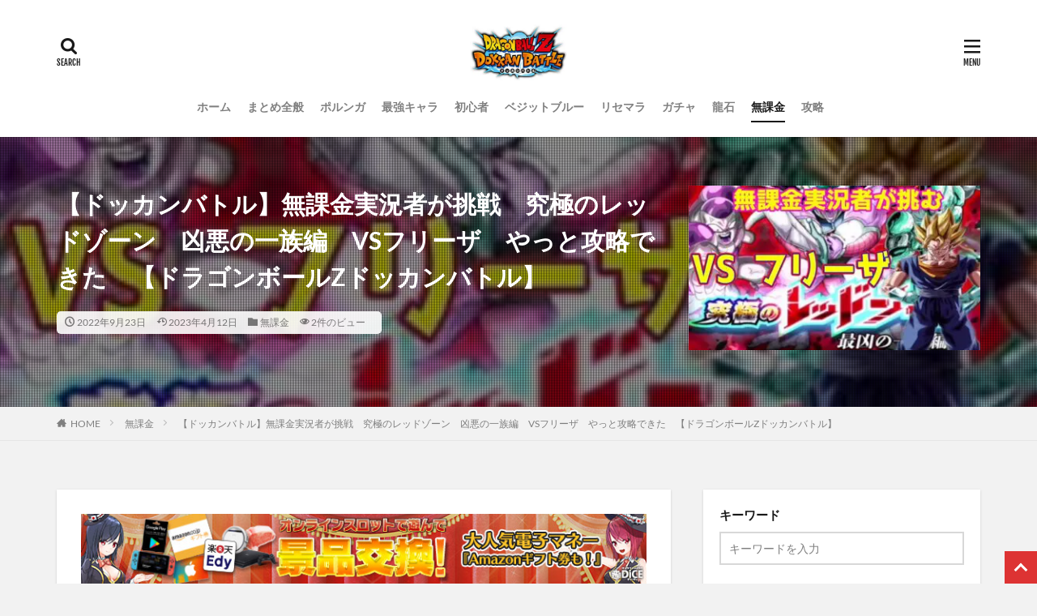

--- FILE ---
content_type: text/html; charset=UTF-8
request_url: https://rtnet3.jp/post-4934/
body_size: 35939
content:

<!DOCTYPE html>
<html lang="ja" prefix="og: http://ogp.me/ns#" class="t-html 
">
<head prefix="og: http://ogp.me/ns# fb: http://ogp.me/ns/fb# article: http://ogp.me/ns/article#"><meta charset="UTF-8"><script>if(navigator.userAgent.match(/MSIE|Internet Explorer/i)||navigator.userAgent.match(/Trident\/7\..*?rv:11/i)){var href=document.location.href;if(!href.match(/[?&]nowprocket/)){if(href.indexOf("?")==-1){if(href.indexOf("#")==-1){document.location.href=href+"?nowprocket=1"}else{document.location.href=href.replace("#","?nowprocket=1#")}}else{if(href.indexOf("#")==-1){document.location.href=href+"&nowprocket=1"}else{document.location.href=href.replace("#","&nowprocket=1#")}}}}</script><script>(()=>{class RocketLazyLoadScripts{constructor(){this.v="2.0.4",this.userEvents=["keydown","keyup","mousedown","mouseup","mousemove","mouseover","mouseout","touchmove","touchstart","touchend","touchcancel","wheel","click","dblclick","input"],this.attributeEvents=["onblur","onclick","oncontextmenu","ondblclick","onfocus","onmousedown","onmouseenter","onmouseleave","onmousemove","onmouseout","onmouseover","onmouseup","onmousewheel","onscroll","onsubmit"]}async t(){this.i(),this.o(),/iP(ad|hone)/.test(navigator.userAgent)&&this.h(),this.u(),this.l(this),this.m(),this.k(this),this.p(this),this._(),await Promise.all([this.R(),this.L()]),this.lastBreath=Date.now(),this.S(this),this.P(),this.D(),this.O(),this.M(),await this.C(this.delayedScripts.normal),await this.C(this.delayedScripts.defer),await this.C(this.delayedScripts.async),await this.T(),await this.F(),await this.j(),await this.A(),window.dispatchEvent(new Event("rocket-allScriptsLoaded")),this.everythingLoaded=!0,this.lastTouchEnd&&await new Promise(t=>setTimeout(t,500-Date.now()+this.lastTouchEnd)),this.I(),this.H(),this.U(),this.W()}i(){this.CSPIssue=sessionStorage.getItem("rocketCSPIssue"),document.addEventListener("securitypolicyviolation",t=>{this.CSPIssue||"script-src-elem"!==t.violatedDirective||"data"!==t.blockedURI||(this.CSPIssue=!0,sessionStorage.setItem("rocketCSPIssue",!0))},{isRocket:!0})}o(){window.addEventListener("pageshow",t=>{this.persisted=t.persisted,this.realWindowLoadedFired=!0},{isRocket:!0}),window.addEventListener("pagehide",()=>{this.onFirstUserAction=null},{isRocket:!0})}h(){let t;function e(e){t=e}window.addEventListener("touchstart",e,{isRocket:!0}),window.addEventListener("touchend",function i(o){o.changedTouches[0]&&t.changedTouches[0]&&Math.abs(o.changedTouches[0].pageX-t.changedTouches[0].pageX)<10&&Math.abs(o.changedTouches[0].pageY-t.changedTouches[0].pageY)<10&&o.timeStamp-t.timeStamp<200&&(window.removeEventListener("touchstart",e,{isRocket:!0}),window.removeEventListener("touchend",i,{isRocket:!0}),"INPUT"===o.target.tagName&&"text"===o.target.type||(o.target.dispatchEvent(new TouchEvent("touchend",{target:o.target,bubbles:!0})),o.target.dispatchEvent(new MouseEvent("mouseover",{target:o.target,bubbles:!0})),o.target.dispatchEvent(new PointerEvent("click",{target:o.target,bubbles:!0,cancelable:!0,detail:1,clientX:o.changedTouches[0].clientX,clientY:o.changedTouches[0].clientY})),event.preventDefault()))},{isRocket:!0})}q(t){this.userActionTriggered||("mousemove"!==t.type||this.firstMousemoveIgnored?"keyup"===t.type||"mouseover"===t.type||"mouseout"===t.type||(this.userActionTriggered=!0,this.onFirstUserAction&&this.onFirstUserAction()):this.firstMousemoveIgnored=!0),"click"===t.type&&t.preventDefault(),t.stopPropagation(),t.stopImmediatePropagation(),"touchstart"===this.lastEvent&&"touchend"===t.type&&(this.lastTouchEnd=Date.now()),"click"===t.type&&(this.lastTouchEnd=0),this.lastEvent=t.type,t.composedPath&&t.composedPath()[0].getRootNode()instanceof ShadowRoot&&(t.rocketTarget=t.composedPath()[0]),this.savedUserEvents.push(t)}u(){this.savedUserEvents=[],this.userEventHandler=this.q.bind(this),this.userEvents.forEach(t=>window.addEventListener(t,this.userEventHandler,{passive:!1,isRocket:!0})),document.addEventListener("visibilitychange",this.userEventHandler,{isRocket:!0})}U(){this.userEvents.forEach(t=>window.removeEventListener(t,this.userEventHandler,{passive:!1,isRocket:!0})),document.removeEventListener("visibilitychange",this.userEventHandler,{isRocket:!0}),this.savedUserEvents.forEach(t=>{(t.rocketTarget||t.target).dispatchEvent(new window[t.constructor.name](t.type,t))})}m(){const t="return false",e=Array.from(this.attributeEvents,t=>"data-rocket-"+t),i="["+this.attributeEvents.join("],[")+"]",o="[data-rocket-"+this.attributeEvents.join("],[data-rocket-")+"]",s=(e,i,o)=>{o&&o!==t&&(e.setAttribute("data-rocket-"+i,o),e["rocket"+i]=new Function("event",o),e.setAttribute(i,t))};new MutationObserver(t=>{for(const n of t)"attributes"===n.type&&(n.attributeName.startsWith("data-rocket-")||this.everythingLoaded?n.attributeName.startsWith("data-rocket-")&&this.everythingLoaded&&this.N(n.target,n.attributeName.substring(12)):s(n.target,n.attributeName,n.target.getAttribute(n.attributeName))),"childList"===n.type&&n.addedNodes.forEach(t=>{if(t.nodeType===Node.ELEMENT_NODE)if(this.everythingLoaded)for(const i of[t,...t.querySelectorAll(o)])for(const t of i.getAttributeNames())e.includes(t)&&this.N(i,t.substring(12));else for(const e of[t,...t.querySelectorAll(i)])for(const t of e.getAttributeNames())this.attributeEvents.includes(t)&&s(e,t,e.getAttribute(t))})}).observe(document,{subtree:!0,childList:!0,attributeFilter:[...this.attributeEvents,...e]})}I(){this.attributeEvents.forEach(t=>{document.querySelectorAll("[data-rocket-"+t+"]").forEach(e=>{this.N(e,t)})})}N(t,e){const i=t.getAttribute("data-rocket-"+e);i&&(t.setAttribute(e,i),t.removeAttribute("data-rocket-"+e))}k(t){Object.defineProperty(HTMLElement.prototype,"onclick",{get(){return this.rocketonclick||null},set(e){this.rocketonclick=e,this.setAttribute(t.everythingLoaded?"onclick":"data-rocket-onclick","this.rocketonclick(event)")}})}S(t){function e(e,i){let o=e[i];e[i]=null,Object.defineProperty(e,i,{get:()=>o,set(s){t.everythingLoaded?o=s:e["rocket"+i]=o=s}})}e(document,"onreadystatechange"),e(window,"onload"),e(window,"onpageshow");try{Object.defineProperty(document,"readyState",{get:()=>t.rocketReadyState,set(e){t.rocketReadyState=e},configurable:!0}),document.readyState="loading"}catch(t){console.log("WPRocket DJE readyState conflict, bypassing")}}l(t){this.originalAddEventListener=EventTarget.prototype.addEventListener,this.originalRemoveEventListener=EventTarget.prototype.removeEventListener,this.savedEventListeners=[],EventTarget.prototype.addEventListener=function(e,i,o){o&&o.isRocket||!t.B(e,this)&&!t.userEvents.includes(e)||t.B(e,this)&&!t.userActionTriggered||e.startsWith("rocket-")||t.everythingLoaded?t.originalAddEventListener.call(this,e,i,o):(t.savedEventListeners.push({target:this,remove:!1,type:e,func:i,options:o}),"mouseenter"!==e&&"mouseleave"!==e||t.originalAddEventListener.call(this,e,t.savedUserEvents.push,o))},EventTarget.prototype.removeEventListener=function(e,i,o){o&&o.isRocket||!t.B(e,this)&&!t.userEvents.includes(e)||t.B(e,this)&&!t.userActionTriggered||e.startsWith("rocket-")||t.everythingLoaded?t.originalRemoveEventListener.call(this,e,i,o):t.savedEventListeners.push({target:this,remove:!0,type:e,func:i,options:o})}}J(t,e){this.savedEventListeners=this.savedEventListeners.filter(i=>{let o=i.type,s=i.target||window;return e!==o||t!==s||(this.B(o,s)&&(i.type="rocket-"+o),this.$(i),!1)})}H(){EventTarget.prototype.addEventListener=this.originalAddEventListener,EventTarget.prototype.removeEventListener=this.originalRemoveEventListener,this.savedEventListeners.forEach(t=>this.$(t))}$(t){t.remove?this.originalRemoveEventListener.call(t.target,t.type,t.func,t.options):this.originalAddEventListener.call(t.target,t.type,t.func,t.options)}p(t){let e;function i(e){return t.everythingLoaded?e:e.split(" ").map(t=>"load"===t||t.startsWith("load.")?"rocket-jquery-load":t).join(" ")}function o(o){function s(e){const s=o.fn[e];o.fn[e]=o.fn.init.prototype[e]=function(){return this[0]===window&&t.userActionTriggered&&("string"==typeof arguments[0]||arguments[0]instanceof String?arguments[0]=i(arguments[0]):"object"==typeof arguments[0]&&Object.keys(arguments[0]).forEach(t=>{const e=arguments[0][t];delete arguments[0][t],arguments[0][i(t)]=e})),s.apply(this,arguments),this}}if(o&&o.fn&&!t.allJQueries.includes(o)){const e={DOMContentLoaded:[],"rocket-DOMContentLoaded":[]};for(const t in e)document.addEventListener(t,()=>{e[t].forEach(t=>t())},{isRocket:!0});o.fn.ready=o.fn.init.prototype.ready=function(i){function s(){parseInt(o.fn.jquery)>2?setTimeout(()=>i.bind(document)(o)):i.bind(document)(o)}return"function"==typeof i&&(t.realDomReadyFired?!t.userActionTriggered||t.fauxDomReadyFired?s():e["rocket-DOMContentLoaded"].push(s):e.DOMContentLoaded.push(s)),o([])},s("on"),s("one"),s("off"),t.allJQueries.push(o)}e=o}t.allJQueries=[],o(window.jQuery),Object.defineProperty(window,"jQuery",{get:()=>e,set(t){o(t)}})}P(){const t=new Map;document.write=document.writeln=function(e){const i=document.currentScript,o=document.createRange(),s=i.parentElement;let n=t.get(i);void 0===n&&(n=i.nextSibling,t.set(i,n));const c=document.createDocumentFragment();o.setStart(c,0),c.appendChild(o.createContextualFragment(e)),s.insertBefore(c,n)}}async R(){return new Promise(t=>{this.userActionTriggered?t():this.onFirstUserAction=t})}async L(){return new Promise(t=>{document.addEventListener("DOMContentLoaded",()=>{this.realDomReadyFired=!0,t()},{isRocket:!0})})}async j(){return this.realWindowLoadedFired?Promise.resolve():new Promise(t=>{window.addEventListener("load",t,{isRocket:!0})})}M(){this.pendingScripts=[];this.scriptsMutationObserver=new MutationObserver(t=>{for(const e of t)e.addedNodes.forEach(t=>{"SCRIPT"!==t.tagName||t.noModule||t.isWPRocket||this.pendingScripts.push({script:t,promise:new Promise(e=>{const i=()=>{const i=this.pendingScripts.findIndex(e=>e.script===t);i>=0&&this.pendingScripts.splice(i,1),e()};t.addEventListener("load",i,{isRocket:!0}),t.addEventListener("error",i,{isRocket:!0}),setTimeout(i,1e3)})})})}),this.scriptsMutationObserver.observe(document,{childList:!0,subtree:!0})}async F(){await this.X(),this.pendingScripts.length?(await this.pendingScripts[0].promise,await this.F()):this.scriptsMutationObserver.disconnect()}D(){this.delayedScripts={normal:[],async:[],defer:[]},document.querySelectorAll("script[type$=rocketlazyloadscript]").forEach(t=>{t.hasAttribute("data-rocket-src")?t.hasAttribute("async")&&!1!==t.async?this.delayedScripts.async.push(t):t.hasAttribute("defer")&&!1!==t.defer||"module"===t.getAttribute("data-rocket-type")?this.delayedScripts.defer.push(t):this.delayedScripts.normal.push(t):this.delayedScripts.normal.push(t)})}async _(){await this.L();let t=[];document.querySelectorAll("script[type$=rocketlazyloadscript][data-rocket-src]").forEach(e=>{let i=e.getAttribute("data-rocket-src");if(i&&!i.startsWith("data:")){i.startsWith("//")&&(i=location.protocol+i);try{const o=new URL(i).origin;o!==location.origin&&t.push({src:o,crossOrigin:e.crossOrigin||"module"===e.getAttribute("data-rocket-type")})}catch(t){}}}),t=[...new Map(t.map(t=>[JSON.stringify(t),t])).values()],this.Y(t,"preconnect")}async G(t){if(await this.K(),!0!==t.noModule||!("noModule"in HTMLScriptElement.prototype))return new Promise(e=>{let i;function o(){(i||t).setAttribute("data-rocket-status","executed"),e()}try{if(navigator.userAgent.includes("Firefox/")||""===navigator.vendor||this.CSPIssue)i=document.createElement("script"),[...t.attributes].forEach(t=>{let e=t.nodeName;"type"!==e&&("data-rocket-type"===e&&(e="type"),"data-rocket-src"===e&&(e="src"),i.setAttribute(e,t.nodeValue))}),t.text&&(i.text=t.text),t.nonce&&(i.nonce=t.nonce),i.hasAttribute("src")?(i.addEventListener("load",o,{isRocket:!0}),i.addEventListener("error",()=>{i.setAttribute("data-rocket-status","failed-network"),e()},{isRocket:!0}),setTimeout(()=>{i.isConnected||e()},1)):(i.text=t.text,o()),i.isWPRocket=!0,t.parentNode.replaceChild(i,t);else{const i=t.getAttribute("data-rocket-type"),s=t.getAttribute("data-rocket-src");i?(t.type=i,t.removeAttribute("data-rocket-type")):t.removeAttribute("type"),t.addEventListener("load",o,{isRocket:!0}),t.addEventListener("error",i=>{this.CSPIssue&&i.target.src.startsWith("data:")?(console.log("WPRocket: CSP fallback activated"),t.removeAttribute("src"),this.G(t).then(e)):(t.setAttribute("data-rocket-status","failed-network"),e())},{isRocket:!0}),s?(t.fetchPriority="high",t.removeAttribute("data-rocket-src"),t.src=s):t.src="data:text/javascript;base64,"+window.btoa(unescape(encodeURIComponent(t.text)))}}catch(i){t.setAttribute("data-rocket-status","failed-transform"),e()}});t.setAttribute("data-rocket-status","skipped")}async C(t){const e=t.shift();return e?(e.isConnected&&await this.G(e),this.C(t)):Promise.resolve()}O(){this.Y([...this.delayedScripts.normal,...this.delayedScripts.defer,...this.delayedScripts.async],"preload")}Y(t,e){this.trash=this.trash||[];let i=!0;var o=document.createDocumentFragment();t.forEach(t=>{const s=t.getAttribute&&t.getAttribute("data-rocket-src")||t.src;if(s&&!s.startsWith("data:")){const n=document.createElement("link");n.href=s,n.rel=e,"preconnect"!==e&&(n.as="script",n.fetchPriority=i?"high":"low"),t.getAttribute&&"module"===t.getAttribute("data-rocket-type")&&(n.crossOrigin=!0),t.crossOrigin&&(n.crossOrigin=t.crossOrigin),t.integrity&&(n.integrity=t.integrity),t.nonce&&(n.nonce=t.nonce),o.appendChild(n),this.trash.push(n),i=!1}}),document.head.appendChild(o)}W(){this.trash.forEach(t=>t.remove())}async T(){try{document.readyState="interactive"}catch(t){}this.fauxDomReadyFired=!0;try{await this.K(),this.J(document,"readystatechange"),document.dispatchEvent(new Event("rocket-readystatechange")),await this.K(),document.rocketonreadystatechange&&document.rocketonreadystatechange(),await this.K(),this.J(document,"DOMContentLoaded"),document.dispatchEvent(new Event("rocket-DOMContentLoaded")),await this.K(),this.J(window,"DOMContentLoaded"),window.dispatchEvent(new Event("rocket-DOMContentLoaded"))}catch(t){console.error(t)}}async A(){try{document.readyState="complete"}catch(t){}try{await this.K(),this.J(document,"readystatechange"),document.dispatchEvent(new Event("rocket-readystatechange")),await this.K(),document.rocketonreadystatechange&&document.rocketonreadystatechange(),await this.K(),this.J(window,"load"),window.dispatchEvent(new Event("rocket-load")),await this.K(),window.rocketonload&&window.rocketonload(),await this.K(),this.allJQueries.forEach(t=>t(window).trigger("rocket-jquery-load")),await this.K(),this.J(window,"pageshow");const t=new Event("rocket-pageshow");t.persisted=this.persisted,window.dispatchEvent(t),await this.K(),window.rocketonpageshow&&window.rocketonpageshow({persisted:this.persisted})}catch(t){console.error(t)}}async K(){Date.now()-this.lastBreath>45&&(await this.X(),this.lastBreath=Date.now())}async X(){return document.hidden?new Promise(t=>setTimeout(t)):new Promise(t=>requestAnimationFrame(t))}B(t,e){return e===document&&"readystatechange"===t||(e===document&&"DOMContentLoaded"===t||(e===window&&"DOMContentLoaded"===t||(e===window&&"load"===t||e===window&&"pageshow"===t)))}static run(){(new RocketLazyLoadScripts).t()}}RocketLazyLoadScripts.run()})();</script>
<title>【ドッカンバトル】無課金実況者が挑戦　究極のレッドゾーン　凶悪の一族編　VSフリーザ　やっと攻略できた　【ドラゴンボールZドッカンバトル】│ﾄﾞﾗｺﾞﾝﾎﾞｰﾙZﾄﾞｯｶﾝﾊﾞﾄﾙ 最新動画まとめ</title>
<style id="wpr-usedcss">img:is([sizes=auto i],[sizes^="auto," i]){contain-intrinsic-size:3000px 1500px}#TB_overlay{background:#000;opacity:.7;position:fixed;top:0;right:0;bottom:0;left:0;z-index:100050}#TB_window{position:fixed;background-color:#fff;z-index:100050;visibility:hidden;text-align:left;top:50%;left:50%;-webkit-box-shadow:0 3px 6px rgba(0,0,0,.3);box-shadow:0 3px 6px rgba(0,0,0,.3)}#TB_window img#TB_Image{display:block;margin:15px 0 0 15px;border-right:1px solid #ccc;border-bottom:1px solid #ccc;border-top:1px solid #666;border-left:1px solid #666}#TB_caption{height:25px;padding:7px 30px 10px 25px;float:left}#TB_closeWindow{height:25px;padding:11px 25px 10px 0;float:right}#TB_closeWindowButton{position:absolute;left:auto;right:0;width:29px;height:29px;border:0;padding:0;background:0 0;cursor:pointer;outline:0;-webkit-transition:color .1s ease-in-out,background .1s ease-in-out;transition:color .1s ease-in-out,background .1s ease-in-out}#TB_ajaxWindowTitle{float:left;font-weight:600;line-height:29px;overflow:hidden;padding:0 29px 0 10px;text-overflow:ellipsis;white-space:nowrap;width:calc(100% - 39px)}#TB_title{background:#fcfcfc;border-bottom:1px solid #ddd;height:29px}#TB_ajaxContent{clear:both;padding:2px 15px 15px;overflow:auto;text-align:left;line-height:1.4em}#TB_ajaxContent p{padding:5px 0}#TB_load{position:fixed;display:none;z-index:100050;top:50%;left:50%;background-color:#e8e8e8;border:1px solid #555;margin:-45px 0 0 -125px;padding:40px 15px 15px}#TB_HideSelect{z-index:99;position:fixed;top:0;left:0;background-color:#fff;border:none;opacity:0;height:100%;width:100%}#TB_iframeContent{clear:both;border:none}.tb-close-icon{display:block;color:#666;text-align:center;line-height:29px;width:29px;height:29px;position:absolute;top:0;right:0}.tb-close-icon:before{content:"\f158";font:20px/29px dashicons;speak:never;-webkit-font-smoothing:antialiased;-moz-osx-font-smoothing:grayscale}#TB_closeWindowButton:focus .tb-close-icon,#TB_closeWindowButton:hover .tb-close-icon{color:#006799}#TB_closeWindowButton:focus .tb-close-icon{-webkit-box-shadow:0 0 0 1px #5b9dd9,0 0 2px 1px rgba(30,140,190,.8);box-shadow:0 0 0 1px #5b9dd9,0 0 2px 1px rgba(30,140,190,.8)}:where(.wp-block-button__link){border-radius:9999px;box-shadow:none;padding:calc(.667em + 2px) calc(1.333em + 2px);text-decoration:none}:root :where(.wp-block-button .wp-block-button__link.is-style-outline),:root :where(.wp-block-button.is-style-outline>.wp-block-button__link){border:2px solid;padding:.667em 1.333em}:root :where(.wp-block-button .wp-block-button__link.is-style-outline:not(.has-text-color)),:root :where(.wp-block-button.is-style-outline>.wp-block-button__link:not(.has-text-color)){color:currentColor}:root :where(.wp-block-button .wp-block-button__link.is-style-outline:not(.has-background)),:root :where(.wp-block-button.is-style-outline>.wp-block-button__link:not(.has-background)){background-color:initial;background-image:none}:where(.wp-block-calendar table:not(.has-background) th){background:#ddd}:where(.wp-block-columns){margin-bottom:1.75em}:where(.wp-block-columns.has-background){padding:1.25em 2.375em}:where(.wp-block-post-comments input[type=submit]){border:none}.wp-block-cover{align-items:center;background-position:50%;box-sizing:border-box;display:flex;justify-content:center;min-height:430px;overflow:hidden;overflow:clip;padding:1em;position:relative}.wp-block-cover.aligncenter{display:flex}.wp-block-cover.has-parallax{background-attachment:fixed;background-repeat:no-repeat;background-size:cover}@supports (-webkit-touch-callout:inherit){.wp-block-cover.has-parallax{background-attachment:scroll}}@media (prefers-reduced-motion:reduce){.wp-block-cover.has-parallax{background-attachment:scroll}}:where(.wp-block-cover-image:not(.has-text-color)),:where(.wp-block-cover:not(.has-text-color)){color:#fff}:where(.wp-block-cover-image.is-light:not(.has-text-color)),:where(.wp-block-cover.is-light:not(.has-text-color)){color:#000}:root :where(.wp-block-cover h1:not(.has-text-color)),:root :where(.wp-block-cover h2:not(.has-text-color)),:root :where(.wp-block-cover h3:not(.has-text-color)),:root :where(.wp-block-cover h4:not(.has-text-color)),:root :where(.wp-block-cover h5:not(.has-text-color)),:root :where(.wp-block-cover h6:not(.has-text-color)),:root :where(.wp-block-cover p:not(.has-text-color)){color:inherit}:where(.wp-block-file){margin-bottom:1.5em}:where(.wp-block-file__button){border-radius:2em;display:inline-block;padding:.5em 1em}:where(.wp-block-file__button):is(a):active,:where(.wp-block-file__button):is(a):focus,:where(.wp-block-file__button):is(a):hover,:where(.wp-block-file__button):is(a):visited{box-shadow:none;color:#fff;opacity:.85;text-decoration:none}:where(.wp-block-group.wp-block-group-is-layout-constrained){position:relative}:root :where(.wp-block-image.is-style-rounded img,.wp-block-image .is-style-rounded img){border-radius:9999px}:where(.wp-block-latest-comments:not([style*=line-height] .wp-block-latest-comments__comment)){line-height:1.1}:where(.wp-block-latest-comments:not([style*=line-height] .wp-block-latest-comments__comment-excerpt p)){line-height:1.8}:root :where(.wp-block-latest-posts.is-grid){padding:0}:root :where(.wp-block-latest-posts.wp-block-latest-posts__list){padding-left:0}ol,ul{box-sizing:border-box}:root :where(.wp-block-list.has-background){padding:1.25em 2.375em}:where(.wp-block-navigation.has-background .wp-block-navigation-item a:not(.wp-element-button)),:where(.wp-block-navigation.has-background .wp-block-navigation-submenu a:not(.wp-element-button)){padding:.5em 1em}:where(.wp-block-navigation .wp-block-navigation__submenu-container .wp-block-navigation-item a:not(.wp-element-button)),:where(.wp-block-navigation .wp-block-navigation__submenu-container .wp-block-navigation-submenu a:not(.wp-element-button)),:where(.wp-block-navigation .wp-block-navigation__submenu-container .wp-block-navigation-submenu button.wp-block-navigation-item__content),:where(.wp-block-navigation .wp-block-navigation__submenu-container .wp-block-pages-list__item button.wp-block-navigation-item__content){padding:.5em 1em}:root :where(p.has-background){padding:1.25em 2.375em}:where(p.has-text-color:not(.has-link-color)) a{color:inherit}:where(.wp-block-post-comments-form) input:not([type=submit]),:where(.wp-block-post-comments-form) textarea{border:1px solid #949494;font-family:inherit;font-size:1em}:where(.wp-block-post-comments-form) input:where(:not([type=submit]):not([type=checkbox])),:where(.wp-block-post-comments-form) textarea{padding:calc(.667em + 2px)}:where(.wp-block-post-excerpt){box-sizing:border-box;margin-bottom:var(--wp--style--block-gap);margin-top:var(--wp--style--block-gap)}:where(.wp-block-preformatted.has-background){padding:1.25em 2.375em}:where(.wp-block-search__button){border:1px solid #ccc;padding:6px 10px}:where(.wp-block-search__input){font-family:inherit;font-size:inherit;font-style:inherit;font-weight:inherit;letter-spacing:inherit;line-height:inherit;text-transform:inherit}:where(.wp-block-search__button-inside .wp-block-search__inside-wrapper){border:1px solid #949494;box-sizing:border-box;padding:4px}:where(.wp-block-search__button-inside .wp-block-search__inside-wrapper) .wp-block-search__input{border:none;border-radius:0;padding:0 4px}:where(.wp-block-search__button-inside .wp-block-search__inside-wrapper) .wp-block-search__input:focus{outline:0}:where(.wp-block-search__button-inside .wp-block-search__inside-wrapper) :where(.wp-block-search__button){padding:4px 8px}:root :where(.wp-block-separator.is-style-dots){height:auto;line-height:1;text-align:center}:root :where(.wp-block-separator.is-style-dots):before{color:currentColor;content:"···";font-family:serif;font-size:1.5em;letter-spacing:2em;padding-left:2em}:root :where(.wp-block-site-logo.is-style-rounded){border-radius:9999px}:where(.wp-block-social-links:not(.is-style-logos-only)) .wp-social-link{background-color:#f0f0f0;color:#444}:where(.wp-block-social-links:not(.is-style-logos-only)) .wp-social-link-amazon{background-color:#f90;color:#fff}:where(.wp-block-social-links:not(.is-style-logos-only)) .wp-social-link-bandcamp{background-color:#1ea0c3;color:#fff}:where(.wp-block-social-links:not(.is-style-logos-only)) .wp-social-link-behance{background-color:#0757fe;color:#fff}:where(.wp-block-social-links:not(.is-style-logos-only)) .wp-social-link-bluesky{background-color:#0a7aff;color:#fff}:where(.wp-block-social-links:not(.is-style-logos-only)) .wp-social-link-codepen{background-color:#1e1f26;color:#fff}:where(.wp-block-social-links:not(.is-style-logos-only)) .wp-social-link-deviantart{background-color:#02e49b;color:#fff}:where(.wp-block-social-links:not(.is-style-logos-only)) .wp-social-link-discord{background-color:#5865f2;color:#fff}:where(.wp-block-social-links:not(.is-style-logos-only)) .wp-social-link-dribbble{background-color:#e94c89;color:#fff}:where(.wp-block-social-links:not(.is-style-logos-only)) .wp-social-link-dropbox{background-color:#4280ff;color:#fff}:where(.wp-block-social-links:not(.is-style-logos-only)) .wp-social-link-etsy{background-color:#f45800;color:#fff}:where(.wp-block-social-links:not(.is-style-logos-only)) .wp-social-link-facebook{background-color:#0866ff;color:#fff}:where(.wp-block-social-links:not(.is-style-logos-only)) .wp-social-link-fivehundredpx{background-color:#000;color:#fff}:where(.wp-block-social-links:not(.is-style-logos-only)) .wp-social-link-flickr{background-color:#0461dd;color:#fff}:where(.wp-block-social-links:not(.is-style-logos-only)) .wp-social-link-foursquare{background-color:#e65678;color:#fff}:where(.wp-block-social-links:not(.is-style-logos-only)) .wp-social-link-github{background-color:#24292d;color:#fff}:where(.wp-block-social-links:not(.is-style-logos-only)) .wp-social-link-goodreads{background-color:#eceadd;color:#382110}:where(.wp-block-social-links:not(.is-style-logos-only)) .wp-social-link-google{background-color:#ea4434;color:#fff}:where(.wp-block-social-links:not(.is-style-logos-only)) .wp-social-link-gravatar{background-color:#1d4fc4;color:#fff}:where(.wp-block-social-links:not(.is-style-logos-only)) .wp-social-link-instagram{background-color:#f00075;color:#fff}:where(.wp-block-social-links:not(.is-style-logos-only)) .wp-social-link-lastfm{background-color:#e21b24;color:#fff}:where(.wp-block-social-links:not(.is-style-logos-only)) .wp-social-link-linkedin{background-color:#0d66c2;color:#fff}:where(.wp-block-social-links:not(.is-style-logos-only)) .wp-social-link-mastodon{background-color:#3288d4;color:#fff}:where(.wp-block-social-links:not(.is-style-logos-only)) .wp-social-link-medium{background-color:#000;color:#fff}:where(.wp-block-social-links:not(.is-style-logos-only)) .wp-social-link-meetup{background-color:#f6405f;color:#fff}:where(.wp-block-social-links:not(.is-style-logos-only)) .wp-social-link-patreon{background-color:#000;color:#fff}:where(.wp-block-social-links:not(.is-style-logos-only)) .wp-social-link-pinterest{background-color:#e60122;color:#fff}:where(.wp-block-social-links:not(.is-style-logos-only)) .wp-social-link-pocket{background-color:#ef4155;color:#fff}:where(.wp-block-social-links:not(.is-style-logos-only)) .wp-social-link-reddit{background-color:#ff4500;color:#fff}:where(.wp-block-social-links:not(.is-style-logos-only)) .wp-social-link-skype{background-color:#0478d7;color:#fff}:where(.wp-block-social-links:not(.is-style-logos-only)) .wp-social-link-snapchat{background-color:#fefc00;color:#fff;stroke:#000}:where(.wp-block-social-links:not(.is-style-logos-only)) .wp-social-link-soundcloud{background-color:#ff5600;color:#fff}:where(.wp-block-social-links:not(.is-style-logos-only)) .wp-social-link-spotify{background-color:#1bd760;color:#fff}:where(.wp-block-social-links:not(.is-style-logos-only)) .wp-social-link-telegram{background-color:#2aabee;color:#fff}:where(.wp-block-social-links:not(.is-style-logos-only)) .wp-social-link-threads{background-color:#000;color:#fff}:where(.wp-block-social-links:not(.is-style-logos-only)) .wp-social-link-tiktok{background-color:#000;color:#fff}:where(.wp-block-social-links:not(.is-style-logos-only)) .wp-social-link-tumblr{background-color:#011835;color:#fff}:where(.wp-block-social-links:not(.is-style-logos-only)) .wp-social-link-twitch{background-color:#6440a4;color:#fff}:where(.wp-block-social-links:not(.is-style-logos-only)) .wp-social-link-twitter{background-color:#1da1f2;color:#fff}:where(.wp-block-social-links:not(.is-style-logos-only)) .wp-social-link-vimeo{background-color:#1eb7ea;color:#fff}:where(.wp-block-social-links:not(.is-style-logos-only)) .wp-social-link-vk{background-color:#4680c2;color:#fff}:where(.wp-block-social-links:not(.is-style-logos-only)) .wp-social-link-wordpress{background-color:#3499cd;color:#fff}:where(.wp-block-social-links:not(.is-style-logos-only)) .wp-social-link-whatsapp{background-color:#25d366;color:#fff}:where(.wp-block-social-links:not(.is-style-logos-only)) .wp-social-link-x{background-color:#000;color:#fff}:where(.wp-block-social-links:not(.is-style-logos-only)) .wp-social-link-yelp{background-color:#d32422;color:#fff}:where(.wp-block-social-links:not(.is-style-logos-only)) .wp-social-link-youtube{background-color:red;color:#fff}:where(.wp-block-social-links.is-style-logos-only) .wp-social-link{background:0 0}:where(.wp-block-social-links.is-style-logos-only) .wp-social-link svg{height:1.25em;width:1.25em}:where(.wp-block-social-links.is-style-logos-only) .wp-social-link-amazon{color:#f90}:where(.wp-block-social-links.is-style-logos-only) .wp-social-link-bandcamp{color:#1ea0c3}:where(.wp-block-social-links.is-style-logos-only) .wp-social-link-behance{color:#0757fe}:where(.wp-block-social-links.is-style-logos-only) .wp-social-link-bluesky{color:#0a7aff}:where(.wp-block-social-links.is-style-logos-only) .wp-social-link-codepen{color:#1e1f26}:where(.wp-block-social-links.is-style-logos-only) .wp-social-link-deviantart{color:#02e49b}:where(.wp-block-social-links.is-style-logos-only) .wp-social-link-discord{color:#5865f2}:where(.wp-block-social-links.is-style-logos-only) .wp-social-link-dribbble{color:#e94c89}:where(.wp-block-social-links.is-style-logos-only) .wp-social-link-dropbox{color:#4280ff}:where(.wp-block-social-links.is-style-logos-only) .wp-social-link-etsy{color:#f45800}:where(.wp-block-social-links.is-style-logos-only) .wp-social-link-facebook{color:#0866ff}:where(.wp-block-social-links.is-style-logos-only) .wp-social-link-fivehundredpx{color:#000}:where(.wp-block-social-links.is-style-logos-only) .wp-social-link-flickr{color:#0461dd}:where(.wp-block-social-links.is-style-logos-only) .wp-social-link-foursquare{color:#e65678}:where(.wp-block-social-links.is-style-logos-only) .wp-social-link-github{color:#24292d}:where(.wp-block-social-links.is-style-logos-only) .wp-social-link-goodreads{color:#382110}:where(.wp-block-social-links.is-style-logos-only) .wp-social-link-google{color:#ea4434}:where(.wp-block-social-links.is-style-logos-only) .wp-social-link-gravatar{color:#1d4fc4}:where(.wp-block-social-links.is-style-logos-only) .wp-social-link-instagram{color:#f00075}:where(.wp-block-social-links.is-style-logos-only) .wp-social-link-lastfm{color:#e21b24}:where(.wp-block-social-links.is-style-logos-only) .wp-social-link-linkedin{color:#0d66c2}:where(.wp-block-social-links.is-style-logos-only) .wp-social-link-mastodon{color:#3288d4}:where(.wp-block-social-links.is-style-logos-only) .wp-social-link-medium{color:#000}:where(.wp-block-social-links.is-style-logos-only) .wp-social-link-meetup{color:#f6405f}:where(.wp-block-social-links.is-style-logos-only) .wp-social-link-patreon{color:#000}:where(.wp-block-social-links.is-style-logos-only) .wp-social-link-pinterest{color:#e60122}:where(.wp-block-social-links.is-style-logos-only) .wp-social-link-pocket{color:#ef4155}:where(.wp-block-social-links.is-style-logos-only) .wp-social-link-reddit{color:#ff4500}:where(.wp-block-social-links.is-style-logos-only) .wp-social-link-skype{color:#0478d7}:where(.wp-block-social-links.is-style-logos-only) .wp-social-link-snapchat{color:#fff;stroke:#000}:where(.wp-block-social-links.is-style-logos-only) .wp-social-link-soundcloud{color:#ff5600}:where(.wp-block-social-links.is-style-logos-only) .wp-social-link-spotify{color:#1bd760}:where(.wp-block-social-links.is-style-logos-only) .wp-social-link-telegram{color:#2aabee}:where(.wp-block-social-links.is-style-logos-only) .wp-social-link-threads{color:#000}:where(.wp-block-social-links.is-style-logos-only) .wp-social-link-tiktok{color:#000}:where(.wp-block-social-links.is-style-logos-only) .wp-social-link-tumblr{color:#011835}:where(.wp-block-social-links.is-style-logos-only) .wp-social-link-twitch{color:#6440a4}:where(.wp-block-social-links.is-style-logos-only) .wp-social-link-twitter{color:#1da1f2}:where(.wp-block-social-links.is-style-logos-only) .wp-social-link-vimeo{color:#1eb7ea}:where(.wp-block-social-links.is-style-logos-only) .wp-social-link-vk{color:#4680c2}:where(.wp-block-social-links.is-style-logos-only) .wp-social-link-whatsapp{color:#25d366}:where(.wp-block-social-links.is-style-logos-only) .wp-social-link-wordpress{color:#3499cd}:where(.wp-block-social-links.is-style-logos-only) .wp-social-link-x{color:#000}:where(.wp-block-social-links.is-style-logos-only) .wp-social-link-yelp{color:#d32422}:where(.wp-block-social-links.is-style-logos-only) .wp-social-link-youtube{color:red}:root :where(.wp-block-social-links .wp-social-link a){padding:.25em}:root :where(.wp-block-social-links.is-style-logos-only .wp-social-link a){padding:0}:root :where(.wp-block-social-links.is-style-pill-shape .wp-social-link a){padding-left:.6666666667em;padding-right:.6666666667em}:root :where(.wp-block-tag-cloud.is-style-outline){display:flex;flex-wrap:wrap;gap:1ch}:root :where(.wp-block-tag-cloud.is-style-outline a){border:1px solid;font-size:unset!important;margin-right:0;padding:1ch 2ch;text-decoration:none!important}:root :where(.wp-block-table-of-contents){box-sizing:border-box}:where(.wp-block-term-description){box-sizing:border-box;margin-bottom:var(--wp--style--block-gap);margin-top:var(--wp--style--block-gap)}:where(pre.wp-block-verse){font-family:inherit}:root{--wp--preset--font-size--normal:16px;--wp--preset--font-size--huge:42px}.aligncenter{clear:both}.screen-reader-text{border:0;clip-path:inset(50%);height:1px;margin:-1px;overflow:hidden;padding:0;position:absolute;width:1px;word-wrap:normal!important}.screen-reader-text:focus{background-color:#ddd;clip-path:none;color:#444;display:block;font-size:1em;height:auto;left:5px;line-height:normal;padding:15px 23px 14px;text-decoration:none;top:5px;width:auto;z-index:100000}html :where(.has-border-color){border-style:solid}html :where([style*=border-top-color]){border-top-style:solid}html :where([style*=border-right-color]){border-right-style:solid}html :where([style*=border-bottom-color]){border-bottom-style:solid}html :where([style*=border-left-color]){border-left-style:solid}html :where([style*=border-width]){border-style:solid}html :where([style*=border-top-width]){border-top-style:solid}html :where([style*=border-right-width]){border-right-style:solid}html :where([style*=border-bottom-width]){border-bottom-style:solid}html :where([style*=border-left-width]){border-left-style:solid}html :where(img[class*=wp-image-]){height:auto;max-width:100%}:where(figure){margin:0 0 1em}html :where(.is-position-sticky){--wp-admin--admin-bar--position-offset:var(--wp-admin--admin-bar--height,0px)}@media screen and (max-width:600px){html :where(.is-position-sticky){--wp-admin--admin-bar--position-offset:0px}}:root{--wp--preset--aspect-ratio--square:1;--wp--preset--aspect-ratio--4-3:4/3;--wp--preset--aspect-ratio--3-4:3/4;--wp--preset--aspect-ratio--3-2:3/2;--wp--preset--aspect-ratio--2-3:2/3;--wp--preset--aspect-ratio--16-9:16/9;--wp--preset--aspect-ratio--9-16:9/16;--wp--preset--color--black:#000000;--wp--preset--color--cyan-bluish-gray:#abb8c3;--wp--preset--color--white:#ffffff;--wp--preset--color--pale-pink:#f78da7;--wp--preset--color--vivid-red:#cf2e2e;--wp--preset--color--luminous-vivid-orange:#ff6900;--wp--preset--color--luminous-vivid-amber:#fcb900;--wp--preset--color--light-green-cyan:#7bdcb5;--wp--preset--color--vivid-green-cyan:#00d084;--wp--preset--color--pale-cyan-blue:#8ed1fc;--wp--preset--color--vivid-cyan-blue:#0693e3;--wp--preset--color--vivid-purple:#9b51e0;--wp--preset--gradient--vivid-cyan-blue-to-vivid-purple:linear-gradient(135deg,rgba(6, 147, 227, 1) 0%,rgb(155, 81, 224) 100%);--wp--preset--gradient--light-green-cyan-to-vivid-green-cyan:linear-gradient(135deg,rgb(122, 220, 180) 0%,rgb(0, 208, 130) 100%);--wp--preset--gradient--luminous-vivid-amber-to-luminous-vivid-orange:linear-gradient(135deg,rgba(252, 185, 0, 1) 0%,rgba(255, 105, 0, 1) 100%);--wp--preset--gradient--luminous-vivid-orange-to-vivid-red:linear-gradient(135deg,rgba(255, 105, 0, 1) 0%,rgb(207, 46, 46) 100%);--wp--preset--gradient--very-light-gray-to-cyan-bluish-gray:linear-gradient(135deg,rgb(238, 238, 238) 0%,rgb(169, 184, 195) 100%);--wp--preset--gradient--cool-to-warm-spectrum:linear-gradient(135deg,rgb(74, 234, 220) 0%,rgb(151, 120, 209) 20%,rgb(207, 42, 186) 40%,rgb(238, 44, 130) 60%,rgb(251, 105, 98) 80%,rgb(254, 248, 76) 100%);--wp--preset--gradient--blush-light-purple:linear-gradient(135deg,rgb(255, 206, 236) 0%,rgb(152, 150, 240) 100%);--wp--preset--gradient--blush-bordeaux:linear-gradient(135deg,rgb(254, 205, 165) 0%,rgb(254, 45, 45) 50%,rgb(107, 0, 62) 100%);--wp--preset--gradient--luminous-dusk:linear-gradient(135deg,rgb(255, 203, 112) 0%,rgb(199, 81, 192) 50%,rgb(65, 88, 208) 100%);--wp--preset--gradient--pale-ocean:linear-gradient(135deg,rgb(255, 245, 203) 0%,rgb(182, 227, 212) 50%,rgb(51, 167, 181) 100%);--wp--preset--gradient--electric-grass:linear-gradient(135deg,rgb(202, 248, 128) 0%,rgb(113, 206, 126) 100%);--wp--preset--gradient--midnight:linear-gradient(135deg,rgb(2, 3, 129) 0%,rgb(40, 116, 252) 100%);--wp--preset--font-size--small:13px;--wp--preset--font-size--medium:20px;--wp--preset--font-size--large:36px;--wp--preset--font-size--x-large:42px;--wp--preset--spacing--20:0.44rem;--wp--preset--spacing--30:0.67rem;--wp--preset--spacing--40:1rem;--wp--preset--spacing--50:1.5rem;--wp--preset--spacing--60:2.25rem;--wp--preset--spacing--70:3.38rem;--wp--preset--spacing--80:5.06rem;--wp--preset--shadow--natural:6px 6px 9px rgba(0, 0, 0, .2);--wp--preset--shadow--deep:12px 12px 50px rgba(0, 0, 0, .4);--wp--preset--shadow--sharp:6px 6px 0px rgba(0, 0, 0, .2);--wp--preset--shadow--outlined:6px 6px 0px -3px rgba(255, 255, 255, 1),6px 6px rgba(0, 0, 0, 1);--wp--preset--shadow--crisp:6px 6px 0px rgba(0, 0, 0, 1)}:where(.is-layout-flex){gap:.5em}:where(.is-layout-grid){gap:.5em}:where(.wp-block-post-template.is-layout-flex){gap:1.25em}:where(.wp-block-post-template.is-layout-grid){gap:1.25em}:where(.wp-block-columns.is-layout-flex){gap:2em}:where(.wp-block-columns.is-layout-grid){gap:2em}:root :where(.wp-block-pullquote){font-size:1.5em;line-height:1.6}@font-face{font-display:swap;font-family:icomoon;src:url(https://rtnet3.jp/wp-content/themes/the-thor/fonts/icomoon.eot?cyzug3);src:url("https://rtnet3.jp/wp-content/themes/the-thor/fonts/icomoon.eot?cyzug3#iefix") format("embedded-opentype"),url("https://rtnet3.jp/wp-content/themes/the-thor/fonts/icomoon.ttf?cyzug3") format("truetype"),url("https://rtnet3.jp/wp-content/themes/the-thor/fonts/icomoon.woff?cyzug3") format("woff"),url("https://rtnet3.jp/wp-content/themes/the-thor/fonts/icomoon.svg?cyzug3#icomoon") format("svg");font-weight:400;font-style:normal}[class*=" icon-"]:after,[class*=" icon-"]:before,[class^=icon-]:after,[class^=icon-]:before{font-family:icomoon,Lato,游ゴシック体,'Yu Gothic',YuGothic,'ヒラギノ角ゴシック Pro','Hiragino Kaku Gothic Pro',メイリオ,Meiryo,'ＭＳ Ｐゴシック','MS PGothic',"sans-serif";speak:none;font-style:normal;font-weight:400;font-variant:normal;text-transform:none;-webkit-font-smoothing:antialiased;-moz-osx-font-smoothing:grayscale}.icon-pocket:before{content:"\e903"}.icon-hatenabookmark:before{content:"\e904"}.icon-search:before{content:"\e907"}.icon-home:before{content:"\e908"}.icon-line:before{content:"\e90b"}.icon-close:before{content:"\e90f"}.icon-menu:before{content:"\e910"}.icon-folder:before{content:"\e938"}.icon-phone:before{content:"\e94b"}.icon-update:before{content:"\e956"}.icon-clock:before{content:"\e957"}.icon-eye:before{content:"\e9cf"}.icon-arrow-up:before{content:"\ea34"}.icon-share2:before{content:"\ea83"}.icon-google-plus:before{content:"\ea8c"}.icon-facebook:before{content:"\ea91"}.icon-instagram:before{content:"\ea93"}.icon-twitter:before{content:"\ea97"}.icon-rss:before{content:"\ea9c"}.icon-youtube:before{content:"\ea9e"}.icon-linkedin:before{content:"\eacb"}.icon-pinterest:before{content:"\ead3"}@font-face{font-display:swap;font-family:Lato;font-style:normal;font-weight:400;src:url(https://rtnet3.jp/wp-content/cache/fonts/1/google-fonts/fonts/s/lato/v25/S6uyw4BMUTPHjx4wXg.woff2) format('woff2');unicode-range:U+0000-00FF,U+0131,U+0152-0153,U+02BB-02BC,U+02C6,U+02DA,U+02DC,U+0304,U+0308,U+0329,U+2000-206F,U+20AC,U+2122,U+2191,U+2193,U+2212,U+2215,U+FEFF,U+FFFD}@font-face{font-display:swap;font-family:Lato;font-style:normal;font-weight:700;src:url(https://rtnet3.jp/wp-content/cache/fonts/1/google-fonts/fonts/s/lato/v25/S6u9w4BMUTPHh6UVSwiPGQ.woff2) format('woff2');unicode-range:U+0000-00FF,U+0131,U+0152-0153,U+02BB-02BC,U+02C6,U+02DA,U+02DC,U+0304,U+0308,U+0329,U+2000-206F,U+20AC,U+2122,U+2191,U+2193,U+2212,U+2215,U+FEFF,U+FFFD}@font-face{font-display:swap;font-family:'Fjalla One';font-style:normal;font-weight:400;src:url(https://rtnet3.jp/wp-content/cache/fonts/1/google-fonts/fonts/s/fjallaone/v16/Yq6R-LCAWCX3-6Ky7FAFrOF6kg.woff2) format('woff2');unicode-range:U+0000-00FF,U+0131,U+0152-0153,U+02BB-02BC,U+02C6,U+02DA,U+02DC,U+0304,U+0308,U+0329,U+2000-206F,U+20AC,U+2122,U+2191,U+2193,U+2212,U+2215,U+FEFF,U+FFFD}body,dd,dl,dt,fieldset,h1,h2,h3,hr,html,iframe,legend,li,ol,p,textarea,ul{margin:0;padding:0}h1,h2,h3{font-size:100%}dl,li,ol,ul{list-style-position:inside}button,input,select,textarea{margin:0}html{box-sizing:border-box;line-height:1;font-size:62.5%}*,:after,:before{box-sizing:inherit}iframe{border:0}table{border-collapse:collapse;border-spacing:0}td,th{padding:0;text-align:left}hr{height:0;border:0}body{width:100%;font-family:Lato,"游ゴシック体","Yu Gothic",YuGothic,"ヒラギノ角ゴシック Pro","Hiragino Kaku Gothic Pro","メイリオ",Meiryo,"ＭＳ Ｐゴシック","MS PGothic",sans-serif;font-size:1.2rem;font-weight:500;color:#191919;-webkit-text-size-adjust:100%;word-wrap:break-word;overflow-wrap:break-word}@media all and (-ms-high-contrast:none){body{font-family:Lato,"メイリオ","游ゴシック体","Yu Gothic",YuGothic,"ヒラギノ角ゴシック Pro","Hiragino Kaku Gothic Pro",Meiryo,"ＭＳ Ｐゴシック","MS PGothic",sans-serif}}button,input,select,textarea{font-family:inherit;font-weight:inherit;font-size:inherit}::-webkit-input-placeholder{color:#7f7f7f}::-moz-placeholder{color:#7f7f7f;opacity:1}a{color:inherit;text-decoration:none}.l-header{position:relative;width:100%;padding:20px 0 10px;background:#fff;z-index:9999}.l-header-shadow{box-shadow:0 1px 2px 0 rgba(0,0,0,.15)}.l-headerBottom{position:relative;width:100%}.l-wrapper{position:relative;max-width:1170px;margin:40px 15px}.l-main{position:relative;width:100%;margin-bottom:40px}.l-sidebar{position:relative;width:100%}.l-footerTop{position:relative;width:100%}.l-footer{position:relative;width:100%}.wider{position:relative;width:100%}.wider::after{content:"";display:block;clear:both}.container{position:relative;max-width:1170px;margin-left:15px;margin-right:15px}.container::after{content:"";display:block;clear:both}.divider{margin-top:40px;margin-bottom:40px}.dividerTop{margin-top:40px}.dividerBottom{margin-bottom:40px}.eyecatch{position:relative;width:100%;height:auto;overflow:hidden;margin-bottom:10px}.eyecatch:before{content:"";display:block;padding-top:56.25%}.eyecatch__link{position:absolute;top:0;left:0;bottom:0;right:0;width:100%;height:auto}.eyecatch__link::after{font-family:"Fjalla One",Lato,"游ゴシック体","Yu Gothic",YuGothic,"ヒラギノ角ゴシック Pro","Hiragino Kaku Gothic Pro","メイリオ",Meiryo,"ＭＳ Ｐゴシック","MS PGothic",sans-serif;font-weight:400}.eyecatch .eyecatch__link img{position:absolute;top:0;left:0;bottom:0;right:0;width:100%;height:100%;object-fit:cover;font-family:'object-fit: cover;';vertical-align:bottom;transition:.3s}.eyecatch__link:hover img{transform:scale(1.2)}.eyecatch__link-maskzoomrotate::after{content:"";position:absolute;top:0;left:0;width:100%;height:100%;color:rgba(255,255,255,.75);font-size:1.5rem;transition:.6s;display:flex;justify-content:center;align-items:center;opacity:0}.eyecatch__link-maskzoomrotate:hover::after{background:rgba(0,0,0,.5);opacity:1}.eyecatch__link-maskzoomrotate img{transition:.6s}.eyecatch__link-maskzoomrotate:hover img{transform:scale(1.2) rotate(3deg)}.eyecatch__cat{position:absolute;top:0;right:0;z-index:10;background:#a83f3f;max-width:calc(100% - 3rem)}.eyecatch__cat a{display:block;padding:7.5px 10px;color:#fff;font-size:1rem;transition:.15s;line-height:1.35}.eyecatch__cat a::before{font-family:icomoon;content:"\e938";margin-right:5px}.eyecatch__cat a:hover{background:rgba(255,255,255,.25)}.heading{display:block;margin-bottom:20px;line-height:1.5;font-weight:700}.heading a{transition:.15s;display:inline-block;max-width:100%}.heading a:hover{color:#a83f3f}.heading-main{font-size:2.4rem;font-family:"Fjalla One",Lato,"游ゴシック体","Yu Gothic",YuGothic,"ヒラギノ角ゴシック Pro","Hiragino Kaku Gothic Pro","メイリオ",Meiryo,"ＭＳ Ｐゴシック","MS PGothic",sans-serif;font-weight:400}.heading-main i{margin-right:1rem}.heading-main span{font-size:1.4rem;margin-left:1rem;color:rgba(0,0,0,.5);font-weight:700;font-family:Lato,"游ゴシック体","Yu Gothic",YuGothic,"ヒラギノ角ゴシック Pro","Hiragino Kaku Gothic Pro","メイリオ",Meiryo,"ＭＳ Ｐゴシック","MS PGothic",sans-serif}.heading-primary{font-size:1.8rem;margin-bottom:10px}.heading-primary span{font-size:1rem;margin-left:10px;font-weight:400}.heading-sub{font-size:1.6rem;margin-bottom:10px}.heading-sub span{font-size:1rem;margin-left:10px;font-weight:400}.heading-secondary{font-size:1.5rem;margin-bottom:10px}.heading-tertiary{font-size:1.3rem;margin-bottom:10px}.heading-widgetsimplewide{font-size:1.5rem;margin:-15px -15px 20px;background:#a83f3f;color:#fff;padding:10px}.phrase{display:block;margin-bottom:20px;line-height:1.85}.phrase-tertiary{margin-bottom:0;color:rgba(0,0,0,.75);font-size:1.2rem}.phrase a{color:#a83f3f}.dateList{list-style:none;margin-bottom:5px}.dateList__item{display:inline-block;text-align:left;color:rgba(0,0,0,.5);font-size:1.2rem;margin-right:5px;line-height:1.5}.dateList__item::before{margin-right:2.5px;line-height:1}.dateList__item a:hover{color:#a83f3f;transition:.15s}.btn{width:100%}.btn__link{position:relative;display:inline-block;cursor:pointer;transition:.15s}.btn__link::before{content:"";position:absolute;top:0;bottom:0;right:10px;width:5px;height:5px;margin:auto;border-top:1px solid;border-right:1px solid;transform:rotate(45deg)}.btn__link-primary{padding:15px 40px;border-radius:5px;background:#a83f3f;border:none;border-bottom:3px solid rgba(0,0,0,.25);font-size:1.4rem;font-weight:700;color:#fff;overflow:hidden;line-height:normal}.btn__link-primary::before{border-top:2px solid;border-right:2px solid}.btn__link-primary::after{content:"";position:absolute;top:-50px;left:-100px;background:#fff;width:50px;height:calc(100% + 100px);opacity:.1;transform:rotate(45deg);transition:.3s}.btn__link-primary:hover::after{left:calc(100% + 50px)}.btn__link-primary:active{transform:translateY(3px);border-bottom:3px solid transparent}.btn__link-search{padding:5px 25px 5px 15px;border-radius:5px;background:#a83f3f;border:none;border-bottom:3px solid rgba(0,0,0,.25);font-size:1.2rem;font-weight:700;color:#fff;overflow:hidden;line-height:normal}.btn__link-search:active{transform:translateY(3px);border-bottom:3px solid transparent}.searchBtn__contentInner .btn-search{text-align:center;margin-bottom:40px}.searchBtn__contentInner .btn__link-search{padding:15px 40px;border-radius:5px;background:#a83f3f;border:none;border-bottom:3px solid rgba(0,0,0,.25);font-size:1.4rem;font-weight:700;color:#fff;overflow:hidden;line-height:normal}.searchBtn__contentInner .btn__link-search::before{border-top:2px solid;border-right:2px solid}.searchBtn__contentInner .btn__link-search::after{content:"";position:absolute;top:-50px;left:-100px;background:#fff;width:50px;height:calc(100% + 100px);opacity:.1;transform:rotate(45deg);transition:.3s}.searchBtn__contentInner .btn__link-search:hover::after{left:calc(100% + 50px)}.mask{position:relative}.mask::after{content:"";position:absolute;top:0;right:0;bottom:0;left:0}.mask-blackmesh>img{z-index:0}.mask-blackmesh::after{background-color:rgba(0,0,0,.25);background-image:linear-gradient(90deg,rgba(0,0,0,.5) 50%,transparent 50%),linear-gradient(rgba(0,0,0,.25) 50%,transparent 50%);background-size:2px 2px}.archive__contents{position:relative}.siteTitle{font-family:"Fjalla One",Lato,"游ゴシック体","Yu Gothic",YuGothic,"ヒラギノ角ゴシック Pro","Hiragino Kaku Gothic Pro","メイリオ",Meiryo,"ＭＳ Ｐゴシック","MS PGothic",sans-serif;max-width:calc(100% - 66px);font-size:20px;margin-bottom:10px;font-weight:700}.siteTitle__link{display:inline-block}.siteTitle__link:hover{animation:1s flash}.siteTitle__logo{width:auto;height:20px;vertical-align:bottom}.searchBtn{position:absolute;top:0;right:38px;line-height:20px;font-size:18px;text-align:right}.searchBtn__link{cursor:pointer;transition:.15s}.searchBtn__link:hover{color:#a83f3f}.searchBtn__checkbox{display:none}.searchBtn__unshown{display:none;background:rgba(0,0,0,.5);width:100%;height:100%;position:fixed;right:0;top:0;z-index:999;animation:.3s fade}.searchBtn__checkbox:checked~.searchBtn__unshown{display:block}.searchBtn__content{position:fixed;top:0;right:0;left:0;background:#fff;width:90%;max-width:780px;height:calc(100% - 40px);z-index:9999;margin:0 auto;transition:.3s;transform:translateY(-200%);text-align:center}.searchBtn__scroll{overflow:auto;-webkit-overflow-scrolling:touch;width:100%;height:100%;padding:0 15px}.searchBtn__contentInner{text-align:left;font-size:1.2rem}.searchBtn__checkbox:checked~.searchBtn__content{transform:translateY(20px);box-shadow:0 0 4px rgba(0,0,0,.15)}.searchBtn__close{font-family:"Fjalla One";display:inline-block;height:2rem;font-size:2rem;margin:40px auto;cursor:pointer}.searchBtn__close:hover{color:#a83f3f}.searchBtn__close i{margin-right:10px;font-size:1.5rem;vertical-align:middle}.menuBtn{position:absolute;top:0;right:0;line-height:20px;font-size:18px;text-align:right}.menuBtn__link{cursor:pointer;transition:.15s}.menuBtn__link:hover{color:#a83f3f}.menuBtn__checkbox{display:none}.menuBtn__unshown{display:none;background:rgba(0,0,0,.5);width:100%;height:100%;position:fixed;right:0;top:0;bottom:0;left:0;z-index:999999;animation:.3s fade}.menuBtn__checkbox:checked~.menuBtn__unshown{display:block}.menuBtn__content{position:fixed;top:0;right:0;bottom:0;background:#fff;width:90%;max-width:340px;height:100%;z-index:9999999;transition:.3s;transform:translateX(110%);text-align:center}.menuBtn__scroll{overflow:auto;-webkit-overflow-scrolling:touch;width:100%;height:100%;padding:0 15px 15px}.menuBtn__contentInner{text-align:left;font-size:1.2rem}.menuBtn__checkbox:checked~.menuBtn__content{transform:translateX(0);box-shadow:-2px 0 2px rgba(0,0,0,.15)}.menuBtn__close{font-family:"Fjalla One";display:inline-block;height:2rem;font-size:2rem;margin:40px auto;cursor:pointer}.menuBtn__close:hover{color:#a83f3f}.menuBtn__close i{margin-right:10px;font-size:1.5rem;vertical-align:middle}.menuBtn__navi{margin:0 -15px 40px;padding:20px 15px;background:rgba(0,0,0,.05)}.menuBtn__naviList{margin-top:10px;list-style:none;display:flex;justify-content:center;overflow:auto}.menuBtn__naviItem{margin:0 2.5px}.menuBtn__naviLink{display:block;width:30px;height:30px;margin:0 auto;line-height:30px;border-radius:50%;font-size:14px;text-align:center;transition:.15s;color:#fff}.menuBtn__naviLink.icon-facebook{background:#3b5998}.menuBtn__naviLink.icon-twitter{background:#00b0ed}.menuBtn__naviLink.icon-instagram{background:radial-gradient(circle farthest-corner at 32% 106%,#ffe17d 0,#ffcd69 10%,#fa9137 28%,#eb4141 42%,transparent 82%),linear-gradient(135deg,#234bd7 12%,#c33cbe 58%)}.menuBtn__naviLink.icon-google-plus{background:#df4a32}.menuBtn__naviLink.icon-youtube{background:#cd201f}.menuBtn__naviLink.icon-linkedin{background:#0079ba}.menuBtn__naviLink.icon-pinterest{background:#ce0f19}.menuBtn__naviLink.icon-rss{background:#f90}.menuBtn__naviLink.icon-facebook:hover,.menuBtn__naviLink.icon-google-plus:hover,.menuBtn__naviLink.icon-instagram:hover,.menuBtn__naviLink.icon-linkedin:hover,.menuBtn__naviLink.icon-pinterest:hover,.menuBtn__naviLink.icon-rss:hover,.menuBtn__naviLink.icon-twitter:hover,.menuBtn__naviLink.icon-youtube:hover{animation:1s flash}.globalNavi{position:relative}.globalNavi::before{position:absolute;right:0;bottom:0;content:"";width:25px;height:2.5rem;background:-webkit-gradient(linear,left top,right top,color-stop(0,rgba(255,255,255,0)),color-stop(100%,#fff));z-index:2}.globalNavi::after{position:absolute;right:0;bottom:0;font-family:icomoon;content:"\ea26";width:25px;height:2.5rem;line-height:2.5rem;text-align:right;color:rgba(0,0,0,.5);animation:1s ease-in-out infinite alternate fade;z-index:3}.globalNavi__inner{position:relative;overflow-x:auto}.globalNavi__list{list-style:none;display:flex}.globalNavi__list li{width:-webkit-max-content;width:-moz-max-content;width:-o-max-content;width:max-content;height:2.5rem;line-height:2.3rem}.globalNavi__list li a{margin-right:20px;display:block;float:left;white-space:nowrap;color:rgba(0,0,0,.5);font-weight:700;transition:.15s}.globalNavi__list .current-menu-parent>a,.globalNavi__list .menu-item a:hover{border-bottom:2px solid rgba(0,0,0,.9);color:rgba(0,0,0,.9)}.breadcrumb{padding:10px 0;background:#f2f2f2;overflow-x:auto;border-bottom:1px solid rgba(0,0,0,.05)}.breadcrumb__list{list-style:none;display:table}.breadcrumb__list::after{content:"";display:block;clear:both}.breadcrumb__item{position:relative;display:table-cell;white-space:nowrap;padding-right:15px;padding-left:15px;font-size:1.2rem;line-height:1.75;color:#7f7f7f}.breadcrumb__item:first-child{padding-left:0}.breadcrumb__item.icon-home::before{margin-right:5px}.breadcrumb__item::after{content:"";position:absolute;right:0;top:50%;margin-top:-3px;width:5px;height:5px;border-top:1px solid #bfbfbf;border-right:1px solid #bfbfbf;transform:rotate(45deg)}.breadcrumb__item:last-child::after{border:none}.breadcrumb__item a:hover{color:#a83f3f}.still{width:100%;height:300px}.viral{position:relative;width:100%;height:auto}.viral__bg{position:absolute;width:100%;height:100%;z-index:-10;overflow:hidden}.viral__bg img{width:100%;height:100%;object-fit:cover;font-family:'object-fit: cover;'}.viral__container{display:block;padding:60px 0}.viral__contents .heading{color:#fff}.viral__contents .dateList{display:inline-block;background:rgba(255,255,255,.9);border-radius:5px;padding:5px 10px}.viral__contents .dateList__item{margin-right:10px}.viral .eyecatch{display:none}.postContents{width:100%}.postCta{width:100%;margin-top:40px}.postcta-bg{background:#a83f3f;padding:15px}.social-bottom{margin-top:40px}.socialList{list-style:none;display:flex;flex-wrap:wrap}.socialList__item{text-align:center}.socialList__link{display:block;padding:0 10px}.socialList__link::before{display:block;transition:.15s}.socialList-type08{justify-content:flex-end;margin:-10px 0 0 -5px}.socialList-type08 .socialList__item{flex-grow:1;height:50px;line-height:50px;min-width:120px;text-align:center;margin:10px 0 0 5px}.socialList-type08 .socialList__link{color:#fff;border-bottom:3px solid rgba(0,0,0,.25);border-radius:5px;transition:.15s}.socialList-type08 .socialList__link::before{font-size:1.6rem;display:inline-block;transition:0s}.socialList-type08 .socialList__link::after{content:attr(title);font-size:1.4rem;font-weight:700;vertical-align:top;margin-left:5px}.socialList-type08 .socialList__link:hover{opacity:.75}.socialList-type08 .socialList__link:active{transform:translateY(3px);border-bottom:3px solid transparent}.socialList-type11{margin:-5px 0 5px -5px}.socialList-type11 .socialList__item{height:28px;line-height:28px;margin:5px 0 0 5px}.socialList-type11 .socialList__link{color:#fff;border-radius:5px;transition:.15s}.socialList-type11 .socialList__link::before{font-size:1.4rem;display:inline-block;transition:0s}.socialList-type11 .socialList__link::after{content:attr(title);font-size:1.2rem;vertical-align:top;margin-left:5px}.socialList-type11 .socialList__link:hover{opacity:.75}.socialList__link.icon-facebook{background:#3b5998}.socialList__link.icon-twitter{background:#00b0ed}.socialList__link.icon-google-plus{background:#df4a32}.socialList__link.icon-hatenabookmark{background:#008fde}.socialList__link.icon-pocket{background:#eb4654}.socialList__link.icon-line{background:#00c300}.socialList__link.icon-linkedin{background:#0e76a8}.socialList__link.icon-pinterest{background:#cb2027}.snsFollow{display:flex;height:200px;margin-top:40px}.snsFollow__bg{flex:2;position:relative;overflow:hidden}.snsFollow__bg::after{content:"";position:absolute;top:0;right:0;bottom:0;left:0;background-color:rgba(0,0,0,.5)}.snsFollow__bg img{width:100%;height:100%;object-fit:cover;font-family:'object-fit: cover;'}.snsFollow__contents{flex:3;position:relative;background:#191919;text-align:center;padding:20px;border-left:1px solid rgba(255,255,255,.1)}.snsFollow__text{width:100%;color:#fff;margin:40px auto 10px;font-weight:700;line-height:1.5}.snsFollow__list{list-style:none;display:inline-block;margin:0 auto}.snsFollow__item{list-style:none;display:inline-block;margin:0 5px 5px;vertical-align:top}.prevNext{margin-top:40px;list-style-type:none;display:flex;flex-wrap:wrap;border-top:1px solid rgba(0,0,0,.1);border-bottom:1px solid rgba(0,0,0,.1)}.prevNext__item{position:relative}.prevNext__item.prevNext__item-prev{width:100%;border-bottom:1px solid rgba(0,0,0,.1);padding-bottom:20px}.prevNext__item.prevNext__item-next{width:100%}.prevNext .eyecatch{margin-bottom:0;background:rgba(0,0,0,.05)}.prevNext .eyecatch__link::before{content:"";position:absolute;top:0;left:0;width:100%;height:100%;background:rgba(0,0,0,.5);transition:.3s;z-index:1}.prevNext .eyecatch__link:hover::before{background:rgba(0,0,0,0)}.prevNext__pop{display:inline-block;position:absolute;top:0;height:30px;line-height:30px;background:#a83f3f;padding:0 10px;color:#fff;z-index:999}.prevNext__item.prevNext__item-prev .prevNext__pop{left:0}.prevNext__item.prevNext__item-next .prevNext__pop{right:0}.prevNext__title{position:absolute;left:20px;right:20px;bottom:10px;color:#fff;z-index:999}.prevNext__item.prevNext__item-prev .prevNext__title{float:right}.prevNext__item.prevNext__item-next .prevNext__title{float:left}.prevNext__title a:hover{text-decoration:underline}.prevNext__title span{display:block;font-size:1.2rem;color:rgba(255,255,255,.5);line-height:1.5}.prevNext__title span::before{margin-right:2.5px;line-height:1}.related{border-top:1px solid rgba(0,0,0,.1);margin-top:40px;padding-top:20px}.related__list{list-style-type:none}.related__item{padding-bottom:20px;width:100%;display:flex;align-items:flex-start}.related__item .eyecatch{max-width:200px}.related__item .archive__contents{width:100%;margin-left:15px}.related__item:last-child{padding-bottom:0}.comments{border-top:1px solid rgba(0,0,0,.1);margin-top:40px;padding-top:20px}.comment-respond label{display:inline-block;margin-bottom:10px;font-weight:700}.comment-respond input,.comment-respond textarea{width:100%;display:block;border:none;padding:10px;border-radius:5px;background:#f2f2f2;border:1px solid rgba(0,0,0,.1)}.comment-respond .submit{color:#fff;background:#a83f3f;cursor:pointer;font-weight:700;margin-top:10px}.comment-respond #cancel-comment-reply-link{font-size:1.2rem;line-height:1;padding:10px;border-radius:5px;color:#a83f3f;border:1px solid;margin-left:10px}.content{position:relative;font-size:1.4rem;line-height:1.85}.content::after{content:"";display:block;clear:both}.content a{color:#63acb7}.content a:hover{font-weight:700}.content .eyecatch__cat a{color:#fff}.content .heading a{color:#191919}.content img{max-width:100%;height:auto;vertical-align:bottom}.content img[height="1"],.content img[width="1"]{position:absolute}.content .eyecatch__link img{height:100%}.btn{width:100%;line-height:1}.btn-center{text-align:center}.content .btn__link{position:relative;display:inline-block;cursor:pointer;transition:.15s}.content .btn__link::before{content:"";position:absolute;top:0;bottom:0;right:10px;width:5px;height:5px;margin:auto;border-top:1px solid;border-right:1px solid;transform:rotate(45deg)}.content .btn__link-primary{padding:15px 40px;border-radius:5px;background:#a83f3f;border:none;border-bottom:3px solid rgba(0,0,0,.25);font-size:1.4rem;font-weight:700;color:#fff;overflow:hidden;line-height:normal}.content .btn__link-primary::before{border-top:2px solid;border-right:2px solid}.content .btn__link-primary::after{content:"";position:absolute;top:-50px;left:-100px;background:#fff;width:50px;height:calc(100% + 100px);opacity:.1;transform:rotate(45deg);transition:.3s}.content .btn__link-primary:hover::after{left:calc(100% + 50px)}.content .btn__link-primary:hover{border-bottom:3px solid rgba(0,0,0,.25)}.content .btn__link-primary:active{transform:translateY(3px);border-bottom:3px solid transparent}.content p{margin-top:2rem}.content p::after{content:"";display:block;clear:both}.content div{margin-top:2rem}.content div::after{content:"";display:block;clear:both}.content h2,.content h3{line-height:1.5;margin-top:4rem}.content h2{font-size:2.2rem}.content h3{font-size:1.8rem}.content h2+h2,.content h2+h3,.content h3+h2,.content h3+h3{margin-top:2rem}.content h2 a,.content h3 a{color:#191919}.partsH2-4 h2{position:relative;padding-bottom:14px;overflow:hidden}.partsH2-4 h2::before{content:"";position:absolute;bottom:0;width:100%;border-bottom:4px solid #a83f3f}.partsH2-4 h2::after{content:"";position:absolute;bottom:0;width:100%;border-bottom:4px solid #d8d8d8}.partsH3-61 h3{position:relative;padding:10px 0 10px 30px}.partsH3-61 h3::after{content:"";position:absolute;top:50%;left:0;width:20px;height:4px;transform:translateY(-50%);background-color:#a83f3f}.content .size-full{max-width:100%;height:auto}.content .aligncenter{display:block;margin:0 auto 1rem;text-align:center}.content ol,.content ul{margin-top:2rem;list-style-type:none}.content ol ol,.content ol ul,.content ul ol,.content ul ul{padding:0;margin:0;background:0 0;box-shadow:none;border:none}.content ol ol::before,.content ol ul::before,.content ul ol::before,.content ul ul::before{content:normal}.content ol ol::after,.content ol ul::after,.content ul ol::after,.content ul ul::after{content:normal}.content ol li,.content ul li{position:relative;list-style:none;margin-top:1rem;padding-left:1.7rem;line-height:1.5}.content ul li ul li:first-child{margin-top:1rem}.content ol li ol li:first-child{margin-top:1rem}.content ul li ol li:first-child{margin-top:1rem}.content ol li ul li:first-child{margin-top:1rem}.content ul>li:before{font-family:icomoon;content:"\ea57";display:block;position:absolute;left:0;transform:scale(.6);color:#a83f3f}.content ul>li>ul>li:before{content:"\ea56"}.content ul>li>ul>li>ul>li:before{content:"\ea55"}.content ol{counter-reset:number}.content ol li{padding-left:2.7rem}.content ol>li:before{display:block;position:absolute;left:0;counter-increment:number;content:counter(number);background:#fff;border:1px solid #a83f3f;color:#a83f3f;width:2.2rem;height:2.2rem;line-height:2rem;font-size:1rem;font-weight:700;text-align:center;border-radius:50%}.content ol>li>ol>li:before{background:#a83f3f;border:1px solid #a83f3f;color:#fff}.content ol>li>ol>li>ol>li:before{background:#fff;border:1px dashed #a83f3f;color:#a83f3f}.content hr{margin-top:4rem;border-top:1px solid #f2f2f2;border-bottom:1px solid #e5e5e5}.content dl{margin-top:2rem}.content dt{margin-top:2rem;padding:10px;background-color:rgba(0,0,0,.05)}.content dd{padding:10px;border:1px solid rgba(0,0,0,.05)}.content .accordionBox dt{position:relative}.content .accordionBox dt::after{font-family:icomoon;content:"\ea0c";position:absolute;top:50%;right:10px;margin-top:-.5rem;font-size:1rem;line-height:1}.content .accordionBox dt.current::after{content:"\ea0d"}.content table{margin-top:2rem;width:100%;font-size:1.2rem;border-top:1px solid;border-left:1px solid;border-right:0;border-bottom:0;border-top-color:#e5e5e5;border-left-color:#e5e5e5}.content table th{padding:10px;background:#d8d8d8;border-right:1px solid;border-bottom:1px solid;border-right-color:#e5e5e5;border-bottom-color:#e5e5e5}.content table td{padding:10px;border-right:1px solid;border-bottom:1px solid;border-right-color:#e5e5e5;border-bottom-color:#e5e5e5}.content hr{clear:both;margin:20px 0;padding:0;height:0;border:0;border-top:1px solid rgba(0,0,0,.1)}.content .youtube{position:relative;padding-bottom:56.25%;height:0;overflow:hidden;max-width:100%;margin:2rem auto 0}.content .youtube iframe{position:absolute;top:0;left:0;width:100%;height:100%}.content .twitter-tweet{width:500px!important;max-width:100%!important;margin:2rem auto 0!important}.content :first-child{margin-top:0}.widget .content ul.menu{border-top:0;font-size:1.4rem}.content ul.menu li a{color:#191919}.categoryBox{background:rgba(0,0,0,.05);padding-top:40px;padding-bottom:10px}.categoryBox__list{display:flex;flex-wrap:wrap;justify-content:space-between;list-style:none}.categoryBox__item{width:calc(50% - 7.5px);margin-bottom:20px}.snsFooter{background:#a83f3f;box-shadow:0 5px 10px -5px rgba(0,0,0,.5) inset}.snsFooter__list{list-style:none;text-align:center}.snsFooter__item{display:inline-block;color:#fff;margin:10px 0}.snsFooter__link{display:inline-block;padding:10px;border-radius:5px;transition:.15s}.snsFooter__link:hover{background:rgba(255,255,255,.15)}.bottomFooter{position:relative;background:#191919;padding:40px 0}.bottomFooter__copyright{text-align:center;color:#bfbfbf;letter-spacing:.5px;line-height:1.75}.bottomFooter__link{font-weight:700;color:#fff;transition:.15s}.bottomFooter__link:hover{animation:1s flash;border-bottom:1px solid}.bottomFooter__topBtn{position:fixed;bottom:0;right:0;display:block;background-color:#a83f3f;color:#fff;width:40px;height:40px;z-index:999}.bottomFooter__topBtn:before{content:"";position:absolute;top:50%;right:50%;transform:rotate(-45deg);margin-top:-3px;margin-right:-6px;width:12px;height:12px;border-top:3px solid;border-right:3px solid;transition:.3s}.bottomFooter__topBtn:hover{opacity:.75}.controllerFooter{position:fixed;bottom:0;width:100%;background:#fff;z-index:999}.controllerFooter__list{list-style:none;display:flex}.controllerFooter__item{padding:8px 0;text-align:center;font-size:10px;color:rgba(0,0,0,.5);width:100%}.controllerFooter__item:last-child{background:#a83f3f;color:rgba(255,255,255,.5)}.controllerFooter__item i{display:block;font-size:20px;margin-bottom:3px}.controllerFooter__item a{display:block}.controllerFooter__menuLabel{display:block}.controllerFooter__checkbox{display:none}.controllerFooter__unshown{display:none;background:rgba(0,0,0,.5);width:100%;height:100%;position:fixed;right:0;top:0;z-index:999;animation:.3s fade}.controllerFooter__checkbox:checked~.controllerFooter__unshown{display:block}.controllerFooter__content{position:fixed;top:0;left:0;right:0;overflow:hidden;background:#fff;width:90%;max-width:780px;height:auto;z-index:9999;margin:0 auto;transition:.3s;transform:translateY(-200%);text-align:center;color:#191919}.controllerFooter__contentInner{text-align:left;font-size:1.2rem}.controllerFooter__checkbox:checked~.controllerFooter__content{top:50%;transform:translateY(-50%);box-shadow:0 0 4px rgba(0,0,0,.15);padding:20px 15px;overflow:visible}.controllerFooter__close{position:absolute;top:-10px;right:-10px;font-family:"Fjalla One";display:inline-block;width:3rem;height:3rem;line-height:3rem;background:#191919;color:#fff;border-radius:50%;cursor:pointer}.controllerFooter__close:hover{color:#a83f3f}.controllerFooter__close i{font-size:1rem;vertical-align:middle;display:inline-block;margin-bottom:2px}.widget{position:relative;margin:0 auto 40px}.widgetTab{background-color:#fff;border-left:1px solid rgba(0,0,0,.1);border-right:1px solid rgba(0,0,0,.1);border-bottom:1px solid rgba(0,0,0,.1);width:100%;margin:0 auto}.widgetTab__item{flex:1;padding:10px;height:auto;vertical-align:middle;background:#f2f2f2;border-top:1px solid rgba(0,0,0,.1);border-left:1px solid rgba(0,0,0,.1);border-bottom:1px solid rgba(0,0,0,.1);line-height:1.5;text-align:center;display:block;float:left;font-size:1.2rem;font-weight:700;transition:.3s;cursor:pointer}.widgetTab__item:first-child{border-left:0}.widgetTab__item:hover{background:#fff;border-top:2px solid #a83f3f}input[name=widgetTab__item]{display:none}.widgetTab__content{display:none;width:100%;padding:0 20px 20px;overflow:hidden}.widgetTab__content.current{display:block}.widgetTab__item.current{background:#fff;border-top:2px solid #a83f3f;border-bottom:1px solid #fff}.widget.widget_nav_menu ul.menu{border-top:none;border-left:1px solid;border-right:1px solid;border-bottom:1px solid;border-color:rgba(168,63,63,.15)}.widget.widget_nav_menu ul.menu li{border-top:1px solid rgba(168,63,63,.75)}.widget.widget_nav_menu ul.menu li:first-child{border:none}.widget.widget_nav_menu ul.menu li a{color:#fff;background:#a83f3f;display:block;border:none;line-height:1.5;padding:15px 10px;transition:.15s}.widget.widget_nav_menu ul.menu li a:hover{color:#fff;background:rgba(168,63,63,.75);font-weight:700}.widget.widget_nav_menu ul.menu li a:before{font-family:icomoon;content:"\ea56";font-size:1rem;margin-right:5px;color:#fff}.widget img{max-width:100%;height:auto}.widget ul{list-style-type:none}.widget>ul{border-top:1px dotted rgba(0,0,0,.1)}.widget ul.menu{border-top:1px dotted rgba(0,0,0,.1)}.widget ul li{position:relative}.widget.widget_archive ul li a,.widget.widget_meta ul li a,.widget.widget_nav_menu ul li a{display:block;border-bottom:1px dotted rgba(0,0,0,.1);line-height:1.5;padding:15px 10px;transition:.15s}.widget ul li a:hover{color:#a83f3f}.widget .screen-reader-text{display:none}.widget select{border:2px solid #d8d8d8;width:100%;padding:10px;border-radius:0}.widget select:hover{border-color:#a83f3f}.widgetArchive{list-style-type:none}.widgetArchive__item{position:relative;padding-bottom:20px}.widgetArchive__item:last-child{padding-bottom:0}.widgetArchive__item-no{padding:20px;text-align:center;border:1px dotted rgba(0,0,0,.1)}.widgetArchive__item-no:last-child{padding-bottom:20px}.widgetArchive__item-offline{display:none}.widgetArchive__item.widgetArchive__item-normal{display:flex;align-items:flex-start}.widgetArchive__item.widgetArchive__item-normal .widgetArchive__contents{width:100%;margin-left:15px}.widgetSearch__input{border:2px solid #d8d8d8;width:calc(100% - 4rem);padding:10px;-webkit-appearance:none;border-radius:0}.widgetSearch__input.widgetSearch__input-max{width:100%}.widgetSearch__input:hover{border-color:#a83f3f}.widgetSearch__contents{width:100%;margin-bottom:20px}.widgetSearch__select{cursor:pointer}.t-headerCenter .siteTitle{margin:0 auto 15px;padding-top:5px;text-align:center}.t-headerCenter .searchBtn{left:0;right:auto;line-height:1.25;font-size:16px;text-align:center}.t-headerCenter.t-logoSp40 .searchBtn{top:10px}.t-headerCenter .searchBtn__link{display:block}.t-headerCenter .searchBtn__link::after{font-family:"Fjalla One";content:"SEARCH";font-size:1rem;display:block}.t-headerCenter .menuBtn{line-height:1.25;font-size:16px;text-align:center}.t-headerCenter.t-logoSp40 .menuBtn{top:10px}.t-headerCenter .menuBtn__link{display:block}.t-headerCenter .menuBtn__link::after{font-family:"Fjalla One";content:"MENU";font-size:1rem;display:block}.t-headerCenter .globalNavi{padding-top:5px}.t-logoSp40 .siteTitle__logo{height:40px}.t-logoSp40 .searchBtn{top:10px}.t-logoSp40 .menuBtn{top:10px}.t-footerFixed{padding-bottom:49px}.u-none-sp{display:none}.globalNavi.u-none-sp{display:none}.u-bold{font-weight:700}.u-shadow{background:#fff;padding:15px;border-bottom:none;box-shadow:0 1px 3px 0 rgba(0,0,0,.15)}.u-shadowfix{background:#fff;padding:15px;border-bottom:none;box-shadow:0 1px 3px 0 rgba(0,0,0,.15)}@keyframes fade{from{opacity:0}to{opacity:1}}@keyframes flash{from{opacity:.5}to{opacity:1}}@media only screen and (min-width:768px){body{font-size:1.4rem}.l-wrapper{display:flex;align-items:flex-start;justify-content:space-between}.l-main{width:calc(70% - 30px);margin-bottom:0}.l-sidebar{width:30%}.heading-main{font-size:2.6rem;margin-bottom:30px}.heading-main span{font-size:1.6rem}.heading-primary{font-size:2.6rem;margin-bottom:20px}.heading-primary span{font-size:1.6rem}.heading-sub{font-size:2.2rem;margin-bottom:20px}.heading-sub span{font-size:1.2rem}.heading-secondary{font-size:1.6rem}.heading-tertiary{font-size:1.4rem}.heading-widgetsimplewide{margin:0 0 20px}.u-shadowfix .heading-widgetsimplewide{margin:-20px -20px 20px}.phrase-tertiary{font-size:1.4rem}.siteTitle__logo{height:30px}.searchBtn__scroll{padding:0 40px}.breadcrumb{overflow:visible}.breadcrumb__list{list-style:none;display:block}.breadcrumb__item{display:block;float:left}.viral__container{display:flex;justify-content:space-between}.viral .eyecatch{min-width:360px;max-width:360px;margin-left:20px;display:block}.postCta{margin-top:60px}.postcta-bg{padding:20px}.social-bottom{margin-top:60px}.socialList__item{height:50px;line-height:50px}.snsFollow{margin-top:60px}.prevNext{margin-top:60px;border:0}.prevNext__item.prevNext__item-prev{width:50%;padding-right:10px;border:0}.prevNext__item.prevNext__item-next{width:50%;padding-left:10px}.related{margin-top:60px}.comments{margin-top:60px}.content{font-size:1.6rem}.content .btn__link-primary{padding:20px 50px}.content .column{display:flex;position:relative}.content .column__item{flex:1;margin-left:20px;margin-top:0}.content .column__item:first-child{margin-left:0}.content h2{font-size:2.6rem}.content h3{font-size:2.2rem}.content table{font-size:1.4rem}.categoryBox__list{justify-content:flex-start;width:calc(100% + 15px)}.categoryBox__item{width:calc(33.33% - 15px);margin-right:15px}.widgetFooter{display:flex;justify-content:space-between;width:calc(100% + 20px)}.widgetFooter__box{flex-grow:1;width:calc(33.3333% - 20px);margin-right:20px}.controllerFooter{display:none}.widget:last-child{margin-bottom:0}.t-footerFixed{padding-bottom:0}.u-shadow{padding:20px}.u-shadowfix{padding:20px}}@media only screen and (min-width:992px){.l-header{padding:0}.l-wrapper{margin:60px 20px}.l-main{width:calc(70% - 40px);margin-bottom:0}.container{margin-left:20px;margin-right:20px}.container-header{display:flex;align-items:center;min-height:70px}.divider{margin-top:60px;margin-bottom:60px}.dividerTop{margin-top:60px}.dividerBottom{margin-bottom:60px}.heading-main{font-size:3rem}.heading-main span{font-size:1.8rem}.heading-primary{font-size:3rem}.heading-primary span{font-size:1.4rem}.heading-sub{font-size:2.4rem}.heading-sub span{font-size:1.4rem}.heading-secondary{font-size:1.8rem}.heading-tertiary{font-size:1.5rem}.btn__link-primary{padding:20px 50px}.siteTitle{max-width:340px;font-size:24px;margin:0 20px 0 0}.searchBtn{position:static;top:auto;right:auto;text-align:center}.searchBtn-right{margin-left:auto}.searchBtn__link{display:block;width:50px;height:70px;line-height:70px;font-size:14px}.menuBtn{position:static;top:auto;right:auto;text-align:center}.menuBtn__link{display:block;width:50px;height:70px;line-height:70px;font-size:14px;background:#a83f3f;color:#fff}.menuBtn__link:hover{background:#191919;color:#fff}.globalNavi::before{content:none}.globalNavi::after{content:none}.globalNavi__inner{overflow:visible}.globalNavi__list{list-style:none;display:block}.globalNavi__list li{position:relative;width:auto;height:calc(1.4rem + 20px);line-height:1;display:inline-block}.globalNavi__list li a{float:none;white-space:normal;color:rgba(0,0,0,.5);padding:10px 0}.postcta-bg{padding:30px}.categoryBox{padding-top:60px;padding-bottom:30px}.categoryBox__item{width:calc(25% - 15px)}.widgetFooter{display:flex;justify-content:space-between;width:calc(100% + 30px)}.widgetFooter__box{flex-grow:1;width:calc(33.3333% - 30px);margin-right:30px}.bottomFooter{padding:60px 0}.t-headerCenter .container-header{display:block;text-align:center;padding-top:20px;padding-bottom:20px}.t-headerCenter .siteTitle{max-width:calc(100% - 40px);padding-top:10px;font-size:30px}.t-headerCenter .searchBtn{position:absolute;top:15px;left:0}.t-headerCenter.t-logoSp40 .searchBtn{top:15px}.t-headerCenter.t-logoPc70 .searchBtn{top:35px}.t-headerCenter .searchBtn__link{width:auto;line-height:1.25;padding:10px 0;margin-right:0;font-size:20px}.t-headerCenter .menuBtn{position:absolute;top:15px;right:0}.t-headerCenter.t-logoSp40 .menuBtn{top:15px}.t-headerCenter.t-logoPc70 .menuBtn{top:35px}.t-headerCenter .menuBtn__link{width:auto;height:auto;line-height:inherit;padding:10px 0;margin-right:0;font-size:20px;background:0 0;color:inherit}.t-headerCenter .menuBtn__link:hover{color:#a83f3f}.t-headerCenter .globalNavi{display:inline-block;padding-top:0;vertical-align:bottom}.t-logoSp40 .siteTitle__logo{height:30px}.t-logoPc70 .siteTitle__logo{height:70px}.u-none-sp{display:block}.globalNavi.u-none-sp{display:block}.u-shadow{padding:30px}.menuBtn__link{background-color:#d33}}@media only screen and (min-width:1139px){.l-wrapper{margin-left:auto;margin-right:auto;padding-left:15px;padding-right:15px}.container{margin-left:auto;margin-right:auto;padding-left:15px;padding-right:15px}.t-headerCenter .searchBtn{left:15px}.t-headerCenter .menuBtn{right:15px}}.socialList__link.icon-twitter{background:#000;border-bottom:.5px solid rgba(255,255,255,.6)}.icon-twitter:before{font-family:"Font Awesome 5 Brands";content:"\e61b"}.socialList__link.icon-twitter::after{content:"\0058"}.widget.widget_nav_menu ul.menu{border-color:rgba(221,51,51,.15)}.widget.widget_nav_menu ul.menu li{border-color:rgba(221,51,51,.75)}.widget.widget_nav_menu ul.menu li a:hover{background-color:rgba(221,51,51,.75)}.widget.widget_nav_menu ul.menu li a{background-color:#d33}.widgetSearch__input:hover{border-color:#d33}.widget ul li a:hover{color:#d33}.widget select:hover{border-color:#d33}.widgetTab__item.current{border-top-color:#d33}.widgetTab__item:hover{border-top-color:#d33}.menuBtn__close:hover{color:#d33}.menuBtn__link:hover{color:#d33}.t-headerCenter .menuBtn__link:hover{color:#d33}.searchBtn__close:hover{color:#d33}.searchBtn__link:hover{color:#d33}.breadcrumb__item a:hover{color:#d33}.heading a:hover{color:#d33}.eyecatch__cat{background-color:#d33}.dateList__item a:hover{color:#d33}.controllerFooter__item:last-child{background-color:#d33}.controllerFooter__close{background-color:#d33}.bottomFooter__topBtn{background-color:#d33}.comment-respond .submit{background-color:#d33}.prevNext__pop{background-color:#d33}body{background:#f2f2f2}.snsFooter{background-color:#d33}.widget-main .heading.heading-widgetsimplewide{background-color:#d33}.widget-side .heading.heading-widgetsimplewide{background-color:#70b538}.widget-foot .heading.heading-widgetsimplewide{background-color:#70b538}@media only screen and (min-width:768px){.still{height:600px}}.eyecatch__link.eyecatch__link-maskzoomrotate:hover::after{content:"READ MORE"}.postcta-bg{background-color:#f9f9f9}.content a{color:#d33}.phrase a{color:#d33}.content h2 a:hover,.content h3 a:hover{color:#d33}.content ul.menu li a:hover{color:#d33}.btn__link-primary{color:#fff;background-color:#4fe1ff}.content .btn__link-primary{color:#fff;background-color:#4fe1ff}.searchBtn__contentInner .btn__link-search{color:#fff;background-color:#4fe1ff}.btn__link-search{color:#fff;background-color:#000}.partsH2-4 h2{color:#191919}.partsH2-4 h2::before{border-color:#b2384e}.partsH2-4 h2::after{border-color:#d8d8d8}.partsH3-61 h3{color:#191919}.partsH3-61 h3::after{background-color:#b2384e}.content ul>li::before{color:#a83f3f}.content ul{color:#191919}.content ol>li::before{color:#a83f3f;border-color:#a83f3f}.content ol>li>ol>li::before{background-color:#a83f3f;border-color:#a83f3f}.content ol>li>ol>li>ol>li::before{color:#a83f3f;border-color:#a83f3f}.content ol{color:#191919}.content table{color:#191919;border-top-color:#e5e5e5;border-left-color:#e5e5e5}.content table th{background:#7f7f7f;color:#fff;border-right-color:#e5e5e5;border-bottom-color:#e5e5e5}.content table td{background:#fff;border-right-color:#e5e5e5;border-bottom-color:#e5e5e5}.content table tr:nth-child(odd) td{background-color:#f2f2f2}.lazyload{background-image:none!important}.lazyload:before{background-image:none!important}.lyte-wrapper div,.lyte-wrapper-audio div{margin:0;overflow:hidden}.lyMe,.lyte{position:relative;padding-bottom:56.25%;height:0;overflow:hidden;background-color:#777}.fourthree .lyMe,.fourthree .lyte{padding-bottom:75%}.lidget{margin-bottom:5px}.lidget .lyte,.widget .lyMe{padding-bottom:0!important;height:100%!important}.lyte-wrapper-audio .lyte{height:38px!important;overflow:hidden;padding:0!important}.lyMe iframe,.lyte .pL,.lyte iframe{position:absolute!important;top:0;left:0;width:100%;height:100%!important;background:center no-repeat #000;background-size:cover;cursor:pointer}.tC{left:0;position:absolute;top:0;width:100%}.tC{background-image:linear-gradient(to bottom,rgba(0,0,0,.6),rgba(0,0,0,0))}.tT{color:#fff;font-family:Roboto,sans-serif;font-size:16px;height:auto;text-align:left;padding:5px 10px 50px}.play{background:no-repeat;width:88px;height:63px;position:absolute;left:43%;left:calc(50% - 44px);left:-webkit-calc(50% - 44px);top:38%;top:calc(50% - 31px);top:-webkit-calc(50% - 31px)}.widget .play{top:30%;top:calc(45% - 31px);top:-webkit-calc(45% - 31px);transform:scale(.6);-webkit-transform:scale(.6);-ms-transform:scale(.6)}.lyte:hover .play{background-position:0 -65px}.lyte-audio .pL{max-height:38px!important}.lyte-audio iframe{height:438px!important}.lyte .ctrl{background:0 -220px rgba(0,0,0,.3);width:100%;height:40px;bottom:0;left:0;position:absolute}.lyte-wrapper .ctrl{display:none}.Lctrl{background:0 -137px no-repeat;width:158px;height:40px;bottom:0;left:0;position:absolute}.Rctrl{background:-42px -179px no-repeat;width:117px;height:40px;bottom:0;right:0;position:absolute;padding-right:10px}.lyte-audio .play{display:none}.lyte-audio .ctrl{background-color:#000}.lyte .hidden{display:none}#lyte_oTojztq2yw4{background-image:var(--wpr-bg-6ae2580b-ab4d-4790-b837-02e54cd5eeb9)}#lyte_oTojztq2yw4.wyl-lazy{background-image:none;background-color:#ccc}#lyte_PLbZ9Eirs103gdixVbOwCrowwibicGVD4k{background-image:var(--wpr-bg-d73a1243-8ab3-4d80-b80b-6e2872d32170)}#lyte_PLbZ9Eirs103gdixVbOwCrowwibicGVD4k.wyl-lazy{background-image:none;background-color:#ccc}#lyte_QBMuGF2BPyE{background-image:var(--wpr-bg-fdfec16d-29a2-405f-9517-aaf43e241812)}#lyte_QBMuGF2BPyE.wyl-lazy{background-image:none;background-color:#ccc}.lyte .Lctrl,.lyte .Rctrl,.lyte .ctrl,.lyte .play{background-image:var(--wpr-bg-f1539b41-07d7-44d2-be01-c7c7a8947633)}#lyte_PLbZ9Eirs103jBRwR9BFlfDDqZPlbyH7ny{background-image:var(--wpr-bg-9d3ea239-9f7e-4882-b7c2-3085f1f89b81)}#lyte_PLbZ9Eirs103jBRwR9BFlfDDqZPlbyH7ny.wyl-lazy{background-image:none;background-color:#ccc}</style>
<meta name='robots' content='max-image-preview:large'/>
<link rel='dns-prefetch' href='//www.googletagmanager.com'/>
<link href='https://fonts.gstatic.com' crossorigin rel='preconnect'/>
<link rel="alternate" title="oEmbed (JSON)" type="application/json+oembed" href="https://rtnet3.jp/wp-json/oembed/1.0/embed?url=https%3A%2F%2Frtnet3.jp%2Fpost-4934%2F"/>
<link rel="alternate" title="oEmbed (XML)" type="text/xml+oembed" href="https://rtnet3.jp/wp-json/oembed/1.0/embed?url=https%3A%2F%2Frtnet3.jp%2Fpost-4934%2F&#038;format=xml"/>
<style id='wp-img-auto-sizes-contain-inline-css' type='text/css'></style>
<style id='global-styles-inline-css' type='text/css'></style>
<style id='classic-theme-styles-inline-css' type='text/css'></style>
<style id='rocket-lazyload-inline-css' type='text/css'>
.rll-youtube-player{position:relative;padding-bottom:56.23%;height:0;overflow:hidden;max-width:100%;}.rll-youtube-player:focus-within{outline: 2px solid currentColor;outline-offset: 5px;}.rll-youtube-player iframe{position:absolute;top:0;left:0;width:100%;height:100%;z-index:100;background:0 0}.rll-youtube-player img{bottom:0;display:block;left:0;margin:auto;max-width:100%;width:100%;position:absolute;right:0;top:0;border:none;height:auto;-webkit-transition:.4s all;-moz-transition:.4s all;transition:.4s all}.rll-youtube-player img:hover{-webkit-filter:brightness(75%)}.rll-youtube-player .play{height:100%;width:100%;left:0;top:0;position:absolute;background:var(--wpr-bg-ddd4cfdb-65bd-4ee5-be1b-d1db1d8e6f80) no-repeat center;background-color: transparent !important;cursor:pointer;border:none;}
/*# sourceURL=rocket-lazyload-inline-css */
</style>
<script type="rocketlazyloadscript" data-rocket-type="text/javascript" data-rocket-src="https://rtnet3.jp/wp-includes/js/jquery/jquery.min.js?ver=3.7.1" id="jquery-core-js" data-rocket-defer defer></script>
<script type="rocketlazyloadscript" data-rocket-type="text/javascript" data-rocket-src="https://rtnet3.jp/wp-includes/js/jquery/jquery-migrate.min.js?ver=3.4.1" id="jquery-migrate-js" data-rocket-defer defer></script>
<!-- Site Kit によって追加された Google タグ（gtag.js）スニペット -->
<!-- Google アナリティクス スニペット (Site Kit が追加) -->
<script type="rocketlazyloadscript" data-rocket-type="text/javascript" data-rocket-src="https://www.googletagmanager.com/gtag/js?id=GT-M69FKDZ" id="google_gtagjs-js" async></script>
<script type="rocketlazyloadscript" data-rocket-type="text/javascript" id="google_gtagjs-js-after">
/* <![CDATA[ */
window.dataLayer = window.dataLayer || [];function gtag(){dataLayer.push(arguments);}
gtag("set","linker",{"domains":["rtnet3.jp"]});
gtag("js", new Date());
gtag("set", "developer_id.dZTNiMT", true);
gtag("config", "GT-M69FKDZ");
//# sourceURL=google_gtagjs-js-after
/* ]]> */
</script>
<link rel="https://api.w.org/" href="https://rtnet3.jp/wp-json/"/><link rel="alternate" title="JSON" type="application/json" href="https://rtnet3.jp/wp-json/wp/v2/posts/4934"/><meta name="generator" content="Site Kit by Google 1.170.0"/>
<link rel="canonical" href="https://rtnet3.jp/post-4934/"/>
<script type="rocketlazyloadscript" data-minify="1" data-rocket-src="https://rtnet3.jp/wp-content/cache/min/1/ajax/libs/jquery/1.12.4/jquery.min.js?ver=1767158553" data-rocket-defer defer></script>
<meta http-equiv="X-UA-Compatible" content="IE=edge">
<meta name="viewport" content="width=device-width, initial-scale=1, viewport-fit=cover"/>
<style></style>
<noscript><style>.lazyload[data-src]{display:none !important;}</style></noscript><style></style><link rel="icon" href="https://rtnet3.jp/wp-content/uploads/2024/06/cropped-bgm-5-32x32.jpg" sizes="32x32"/>
<link rel="icon" href="https://rtnet3.jp/wp-content/uploads/2024/06/cropped-bgm-5-192x192.jpg" sizes="192x192"/>
<link rel="apple-touch-icon" href="https://rtnet3.jp/wp-content/uploads/2024/06/cropped-bgm-5-180x180.jpg"/>
<meta name="msapplication-TileImage" content="https://rtnet3.jp/wp-content/uploads/2024/06/cropped-bgm-5-270x270.jpg"/>
<style type="text/css" id="wp-custom-css"></style>
<!– Global site tag (gtag.js) – Google Analytics –>
<script type="rocketlazyloadscript" async data-rocket-src='https://www.googletagmanager.com/gtag/js?id=UA-257494277-1'></script>
<script type="rocketlazyloadscript">
    window.dataLayer = window.dataLayer || [];
    function gtag(){dataLayer.push(arguments);}
    gtag('js', new Date());
    gtag('config', 'UA-257494277-1');
    
</script>
<!– /Global site tag (gtag.js) – Google Analytics –>
<noscript><style id="rocket-lazyload-nojs-css">.rll-youtube-player, [data-lazy-src]{display:none !important;}</style></noscript><meta property="og:site_name" content="ﾄﾞﾗｺﾞﾝﾎﾞｰﾙZﾄﾞｯｶﾝﾊﾞﾄﾙ 最新動画まとめ"/>
<meta property="og:type" content="article"/>
<meta property="og:title" content="【ドッカンバトル】無課金実況者が挑戦　究極のレッドゾーン　凶悪の一族編　VSフリーザ　やっと攻略できた　【ドラゴンボールZドッカンバトル】"/>
<meta property="og:description" content="少しでも良かったらちゃんねる登録お願いします。 戦闘民族ゲーム実況薩摩人 https://www.youtube.com/channel/UCEmZFgqQT5uwbuS5RuaDT1g?sub_co [&hellip;]"/>
<meta property="og:url" content="https://rtnet3.jp/post-4934/"/>
<meta property="og:image" content="https://rtnet3.jp/wp-content/uploads/2022/09/VSZ-1-768x432.jpg"/>
<meta name="twitter:card" content="summary_large_image"/>
<meta name="twitter:site" content="@dokkanmatme"/>
<link href="https://rtnet3.jp/feed/" title="RSS" type="application/rss+xml" rel="alternate">
<style id="wpr-lazyload-bg-container"></style><style id="wpr-lazyload-bg-exclusion"></style>
<noscript>
<style id="wpr-lazyload-bg-nostyle">#lyte_oTojztq2yw4{--wpr-bg-6ae2580b-ab4d-4790-b837-02e54cd5eeb9: url('https://i.ytimg.com/vi/oTojztq2yw4/hqdefault.jpg');}#lyte_PLbZ9Eirs103gdixVbOwCrowwibicGVD4k{--wpr-bg-d73a1243-8ab3-4d80-b80b-6e2872d32170: url('https://i.ytimg.com/vi/PLbZ9Eirs103gdixVbOwCrowwibicGVD4k/hqdefault.jpg');}#lyte_QBMuGF2BPyE{--wpr-bg-fdfec16d-29a2-405f-9517-aaf43e241812: url('https://i.ytimg.com/vi/QBMuGF2BPyE/hqdefault.jpg');}.lyte .Lctrl,.lyte .Rctrl,.lyte .ctrl,.lyte .play{--wpr-bg-f1539b41-07d7-44d2-be01-c7c7a8947633: url('https://rtnet3.jp/wp-content/plugins/wp-youtube-lyte/lyte/lytesprite.png');}#lyte_PLbZ9Eirs103jBRwR9BFlfDDqZPlbyH7ny{--wpr-bg-9d3ea239-9f7e-4882-b7c2-3085f1f89b81: url('https://i.ytimg.com/vi/PLbZ9Eirs103jBRwR9BFlfDDqZPlbyH7ny/hqdefault.jpg');}.rll-youtube-player .play{--wpr-bg-ddd4cfdb-65bd-4ee5-be1b-d1db1d8e6f80: url('https://rtnet3.jp/wp-content/plugins/wp-rocket/assets/img/youtube.png');}</style>
</noscript>
<script type="application/javascript">const rocket_pairs = [{"selector":"#lyte_oTojztq2yw4","style":"#lyte_oTojztq2yw4{--wpr-bg-6ae2580b-ab4d-4790-b837-02e54cd5eeb9: url('https:\/\/i.ytimg.com\/vi\/oTojztq2yw4\/hqdefault.jpg');}","hash":"6ae2580b-ab4d-4790-b837-02e54cd5eeb9","url":"https:\/\/i.ytimg.com\/vi\/oTojztq2yw4\/hqdefault.jpg"},{"selector":"#lyte_PLbZ9Eirs103gdixVbOwCrowwibicGVD4k","style":"#lyte_PLbZ9Eirs103gdixVbOwCrowwibicGVD4k{--wpr-bg-d73a1243-8ab3-4d80-b80b-6e2872d32170: url('https:\/\/i.ytimg.com\/vi\/PLbZ9Eirs103gdixVbOwCrowwibicGVD4k\/hqdefault.jpg');}","hash":"d73a1243-8ab3-4d80-b80b-6e2872d32170","url":"https:\/\/i.ytimg.com\/vi\/PLbZ9Eirs103gdixVbOwCrowwibicGVD4k\/hqdefault.jpg"},{"selector":"#lyte_QBMuGF2BPyE","style":"#lyte_QBMuGF2BPyE{--wpr-bg-fdfec16d-29a2-405f-9517-aaf43e241812: url('https:\/\/i.ytimg.com\/vi\/QBMuGF2BPyE\/hqdefault.jpg');}","hash":"fdfec16d-29a2-405f-9517-aaf43e241812","url":"https:\/\/i.ytimg.com\/vi\/QBMuGF2BPyE\/hqdefault.jpg"},{"selector":".lyte .Lctrl,.lyte .Rctrl,.lyte .ctrl,.lyte .play","style":".lyte .Lctrl,.lyte .Rctrl,.lyte .ctrl,.lyte .play{--wpr-bg-f1539b41-07d7-44d2-be01-c7c7a8947633: url('https:\/\/rtnet3.jp\/wp-content\/plugins\/wp-youtube-lyte\/lyte\/lytesprite.png');}","hash":"f1539b41-07d7-44d2-be01-c7c7a8947633","url":"https:\/\/rtnet3.jp\/wp-content\/plugins\/wp-youtube-lyte\/lyte\/lytesprite.png"},{"selector":"#lyte_PLbZ9Eirs103jBRwR9BFlfDDqZPlbyH7ny","style":"#lyte_PLbZ9Eirs103jBRwR9BFlfDDqZPlbyH7ny{--wpr-bg-9d3ea239-9f7e-4882-b7c2-3085f1f89b81: url('https:\/\/i.ytimg.com\/vi\/PLbZ9Eirs103jBRwR9BFlfDDqZPlbyH7ny\/hqdefault.jpg');}","hash":"9d3ea239-9f7e-4882-b7c2-3085f1f89b81","url":"https:\/\/i.ytimg.com\/vi\/PLbZ9Eirs103jBRwR9BFlfDDqZPlbyH7ny\/hqdefault.jpg"},{"selector":".rll-youtube-player .play","style":".rll-youtube-player .play{--wpr-bg-ddd4cfdb-65bd-4ee5-be1b-d1db1d8e6f80: url('https:\/\/rtnet3.jp\/wp-content\/plugins\/wp-rocket\/assets\/img\/youtube.png');}","hash":"ddd4cfdb-65bd-4ee5-be1b-d1db1d8e6f80","url":"https:\/\/rtnet3.jp\/wp-content\/plugins\/wp-rocket\/assets\/img\/youtube.png"}]; const rocket_excluded_pairs = [];</script><meta name="generator" content="WP Rocket 3.20.2" data-wpr-features="wpr_lazyload_css_bg_img wpr_remove_unused_css wpr_delay_js wpr_defer_js wpr_minify_js wpr_lazyload_images wpr_lazyload_iframes wpr_minify_css wpr_preload_links wpr_host_fonts_locally wpr_desktop"/></head>
<body class=" t-logoSp40 t-logoPc70 t-naviNoneSp t-headerCenter t-footerFixed" id="top">
<header data-rocket-location-hash="66d5df8f09aedd17aa261db46a93e6db" class="l-header l-header-shadow"> <div data-rocket-location-hash="faa6f9c35f7c03560a7563628fa94474" class="container container-header"><p class="siteTitle"><a class="siteTitle__link" href="https://rtnet3.jp"><img class="siteTitle__logo" src="data:image/svg+xml,%3Csvg%20xmlns='http://www.w3.org/2000/svg'%20viewBox='0%200%20310%20180'%3E%3C/svg%3E" alt="ﾄﾞﾗｺﾞﾝﾎﾞｰﾙZﾄﾞｯｶﾝﾊﾞﾄﾙ 最新動画まとめ" width="310" height="180" data-lazy-src="https://rtnet3.jp/wp-content/uploads/2024/09/SMAX8sz7sv1nHIU1726209093_1726209361.jpg"><noscript><img class="siteTitle__logo" src="https://rtnet3.jp/wp-content/uploads/2024/09/SMAX8sz7sv1nHIU1726209093_1726209361.jpg" alt="ﾄﾞﾗｺﾞﾝﾎﾞｰﾙZﾄﾞｯｶﾝﾊﾞﾄﾙ 最新動画まとめ" width="310" height="180"></noscript> </a></p><nav class="globalNavi u-none-sp"><div class="globalNavi__inner"><ul class="globalNavi__list"><li id="menu-item-231" class="menu-item menu-item-type-custom menu-item-object-custom menu-item-home menu-item-231"><a href="https://rtnet3.jp/">ホーム</a></li><li id="menu-item-94" class="menu-item menu-item-type-taxonomy menu-item-object-category menu-item-94"><a href="https://rtnet3.jp/category/%e3%81%be%e3%81%a8%e3%82%81%e5%85%a8%e8%88%ac/">まとめ全般</a></li><li id="menu-item-207" class="menu-item menu-item-type-taxonomy menu-item-object-category menu-item-207"><a href="https://rtnet3.jp/category/%e3%83%9d%e3%83%ab%e3%83%b3%e3%82%ac/">ポルンガ</a></li><li id="menu-item-208" class="menu-item menu-item-type-taxonomy menu-item-object-category menu-item-208"><a href="https://rtnet3.jp/category/%e6%9c%80%e5%bc%b7%e3%82%ad%e3%83%a3%e3%83%a9/">最強キャラ</a></li><li id="menu-item-209" class="menu-item menu-item-type-taxonomy menu-item-object-category menu-item-209"><a href="https://rtnet3.jp/category/%e5%88%9d%e5%bf%83%e8%80%85/">初心者</a></li><li id="menu-item-210" class="menu-item menu-item-type-taxonomy menu-item-object-category menu-item-210"><a href="https://rtnet3.jp/category/%e3%83%99%e3%82%b8%e3%83%83%e3%83%88%e3%83%96%e3%83%ab%e3%83%bc/">ベジットブルー</a></li><li id="menu-item-211" class="menu-item menu-item-type-taxonomy menu-item-object-category menu-item-211"><a href="https://rtnet3.jp/category/%e3%83%aa%e3%82%bb%e3%83%9e%e3%83%a9/">リセマラ</a></li><li id="menu-item-212" class="menu-item menu-item-type-taxonomy menu-item-object-category menu-item-212"><a href="https://rtnet3.jp/category/%e3%82%ac%e3%83%81%e3%83%a3/">ガチャ</a></li><li id="menu-item-213" class="menu-item menu-item-type-taxonomy menu-item-object-category menu-item-213"><a href="https://rtnet3.jp/category/%e9%be%8d%e7%9f%b3/">龍石</a></li><li id="menu-item-214" class="menu-item menu-item-type-taxonomy menu-item-object-category current-post-ancestor current-menu-parent current-post-parent menu-item-214"><a href="https://rtnet3.jp/category/%e7%84%a1%e8%aa%b2%e9%87%91/">無課金</a></li><li id="menu-item-215" class="menu-item menu-item-type-taxonomy menu-item-object-category menu-item-215"><a href="https://rtnet3.jp/category/%e6%94%bb%e7%95%a5/">攻略</a></li></ul></div></nav><div data-rocket-location-hash="19693fd9bfa0e87146de952944c7a4f1" class="searchBtn searchBtn-right "> <input class="searchBtn__checkbox" id="searchBtn-checkbox" type="checkbox"> <label class="searchBtn__link searchBtn__link-text icon-search" for="searchBtn-checkbox"></label> <label class="searchBtn__unshown" for="searchBtn-checkbox"></label> <div class="searchBtn__content"> <div class="searchBtn__scroll"><label class="searchBtn__close" for="searchBtn-checkbox"><i class="icon-close"></i>CLOSE</label><div class="searchBtn__contentInner"> <aside class="widget"> <div class="widgetSearch"> <form method="get" action="https://rtnet3.jp" target="_top"> <div class="widgetSearch__contents"> <h3 class="heading heading-tertiary">キーワード</h3> <input class="widgetSearch__input widgetSearch__input-max" type="text" name="s" placeholder="キーワードを入力" value=""></div> <div class="widgetSearch__contents"> <h3 class="heading heading-tertiary">カテゴリー</h3><select name='cat' id='cat_696fb688e95f2' class='widgetSearch__select'><option value=''>カテゴリーを選択</option><option class="level-0" value="1">まとめ全般</option><option class="level-0" value="4">ポルンガ</option><option class="level-0" value="5">ガチャ</option><option class="level-0" value="6">最強キャラ</option><option class="level-0" value="7">初心者</option><option class="level-0" value="8">ベジットブルー</option><option class="level-0" value="9">攻略</option><option class="level-0" value="10">リセマラ</option><option class="level-0" value="11">龍石</option><option class="level-0" value="12">無課金</option></select> </div> <div class="btn btn-search"> <button class="btn__link btn__link-search" type="submit" value="search">検索</button> </div></form> </div></aside></div> </div> </div></div><div data-rocket-location-hash="100d26c5b767692ec970536304e9d645" class="menuBtn "> <input class="menuBtn__checkbox" id="menuBtn-checkbox" type="checkbox"> <label class="menuBtn__link menuBtn__link-text icon-menu" for="menuBtn-checkbox"></label> <label class="menuBtn__unshown" for="menuBtn-checkbox"></label> <div class="menuBtn__content"> <div class="menuBtn__scroll"><label class="menuBtn__close" for="menuBtn-checkbox"><i class="icon-close"></i>CLOSE</label><div class="menuBtn__contentInner"><nav class="menuBtn__navi"><ul class="menuBtn__naviList"><li class="menuBtn__naviItem"><a class="menuBtn__naviLink icon-facebook" href="https://www.facebook.com/examples"></a></li><li class="menuBtn__naviItem"><a class="menuBtn__naviLink icon-twitter" href="https://twitter.com/dokkanmatme"></a></li><li class="menuBtn__naviItem"><a class="menuBtn__naviLink icon-instagram" href="http://instagram.com/examples"></a></li><li class="menuBtn__naviItem"><a class="menuBtn__naviLink icon-google-plus" href="https://plus.google.com/examples"></a></li><li class="menuBtn__naviItem"><a class="menuBtn__naviLink icon-youtube" href="https://www.youtube.com/channel/examples"></a></li><li class="menuBtn__naviItem"><a class="menuBtn__naviLink icon-linkedin" href="http://ca.linkedin.com/in/examples"></a></li><li class="menuBtn__naviItem"><a class="menuBtn__naviLink icon-pinterest" href="https://www.pinterest.jp/examples"></a></li><li class="menuBtn__naviItem"><a class="menuBtn__naviLink icon-rss" href="https://rtnet3.jp/feed/"></a></li> </ul></nav> </div> </div> </div></div> </div> </header> <div data-rocket-location-hash="f3b29cf6e1dabc3d4624819c128b925d" class="l-headerBottom"> </div> <div data-rocket-location-hash="992dad06ccd09e946f5858fba72b4642" class="viral"> <div data-rocket-location-hash="01a08cbb5df6161aa6ad9318bbab4ad8" class="viral__bg mask mask-blackmesh  "><img width="320" height="180" src="data:image/svg+xml,%3Csvg%20xmlns='http://www.w3.org/2000/svg'%20viewBox='0%200%20320%20180'%3E%3C/svg%3E" class="attachment-icatch1280 size-icatch1280 wp-post-image" alt="" decoding="async" data-lazy-src="https://rtnet3.jp/wp-content/uploads/2022/09/VSZ-1.jpg"/><noscript><img width="320" height="180" src="https://rtnet3.jp/wp-content/uploads/2022/09/VSZ-1.jpg" class="attachment-icatch1280 size-icatch1280 wp-post-image" alt="" decoding="async"/></noscript> </div> <div data-rocket-location-hash="e6eb6fcccd8ab4e0754c54f80a5d14c0" class="container"><div data-rocket-location-hash="d7133b54e680ddc0094847eaf522742e" class="viral__container"> <div class="viral__contents"> <h1 class="heading heading-primary">【ドッカンバトル】無課金実況者が挑戦　究極のレッドゾーン　凶悪の一族編　VSフリーザ　やっと攻略できた　【ドラゴンボールZドッカンバトル】</h1> <ul class="dateList"> <li class="dateList__item icon-clock">2022年9月23日</li> <li class="dateList__item icon-update">2023年4月12日</li> <li class="dateList__item icon-folder"><a href="https://rtnet3.jp/category/%e7%84%a1%e8%aa%b2%e9%87%91/" rel="category tag">無課金</a></li> <li class="dateList__item icon-eye">2件のビュー</li> </ul> </div> <div class="eyecatch"> <span class="eyecatch__link"> <img width="375" height="211" src="data:image/svg+xml,%3Csvg%20xmlns='http://www.w3.org/2000/svg'%20viewBox='0%200%20375%20211'%3E%3C/svg%3E" class="attachment-icatch375 size-icatch375 wp-post-image" alt="" decoding="async" data-lazy-src="https://rtnet3.jp/wp-content/uploads/2022/09/VSZ-1-375x211.jpg"/><noscript><img width="375" height="211" src="https://rtnet3.jp/wp-content/uploads/2022/09/VSZ-1-375x211.jpg" class="attachment-icatch375 size-icatch375 wp-post-image" alt="" decoding="async"/></noscript> </span> </div></div> </div> </div> <div data-rocket-location-hash="7998cf34a4d790193474c3e91df55c38" class="wider"> <div data-rocket-location-hash="466ebbee70e191c47f160a03ae739860" class="breadcrumb"><ul class="breadcrumb__list container"><li class="breadcrumb__item icon-home"><a href="https://rtnet3.jp">HOME</a></li><li class="breadcrumb__item"><a href="https://rtnet3.jp/category/%e7%84%a1%e8%aa%b2%e9%87%91/">無課金</a></li><li class="breadcrumb__item breadcrumb__item-current"><a href="https://rtnet3.jp/post-4934/">【ドッカンバトル】無課金実況者が挑戦　究極のレッドゾーン　凶悪の一族編　VSフリーザ　やっと攻略できた　【ドラゴンボールZドッカンバトル】</a></li></ul></div> </div> <div data-rocket-location-hash="5881ab878a130e8bb539e0769d28517b" class="l-wrapper"> <main data-rocket-location-hash="bd7fa590b53fa9fe19c57d560d5c0450" class="l-main u-shadow"><div data-rocket-location-hash="12dcdf687e64590407744aa83fddf780" class="dividerBottom"> <div class="dividerBottom"> <aside class="widget_text widget widget-main  widget_custom_html"><div class="textwidget custom-html-widget"><a href="https://px.a8.net/svt/ejp?a8mat=3YYS8R+2N9PWY+1J3M+6NMJL" rel="nofollow"><img border="0" width="728" height="90" alt="" src="data:image/svg+xml,%3Csvg%20xmlns='http://www.w3.org/2000/svg'%20viewBox='0%200%20728%2090'%3E%3C/svg%3E" data-lazy-src="https://www27.a8.net/svt/bgt?aid=240128379160&#038;wid=017&#038;eno=01&#038;mid=s00000007141001118000&#038;mc=1"><noscript><img border="0" width="728" height="90" alt="" src="https://www27.a8.net/svt/bgt?aid=240128379160&wid=017&eno=01&mid=s00000007141001118000&mc=1"></noscript></a><img border="0" width="1" height="1" src="data:image/svg+xml,%3Csvg%20xmlns='http://www.w3.org/2000/svg'%20viewBox='0%200%201%201'%3E%3C/svg%3E" alt="" data-lazy-src="https://www19.a8.net/0.gif?a8mat=3YYS8R+2N9PWY+1J3M+6NMJL"><noscript><img border="0" width="1" height="1" src="https://www19.a8.net/0.gif?a8mat=3YYS8R+2N9PWY+1J3M+6NMJL" alt=""></noscript></div></aside> </div> <div class="postContents u-shadow"> <section class="content partsH2-4 partsH3-61"><div class="lyte-wrapper" style="width:640px;max-width:100%;margin:5px auto;"><div class="lyMe" id="WYL_oTojztq2yw4"><div id="lyte_oTojztq2yw4" data-src="//i.ytimg.com/vi/oTojztq2yw4/hqdefault.jpg" class="pL"><div class="tC"><div class="tT"></div></div><div class="play"></div><div class="ctrl"><div class="Lctrl"></div><div class="Rctrl"></div></div></div><noscript><a href="https://youtu.be/oTojztq2yw4" rel="nofollow"><img decoding="async" src="https://i.ytimg.com/vi/oTojztq2yw4/0.jpg" alt="YouTube video thumbnail" width="640" height="340"/><br/>この動画を YouTube で視聴</a></noscript></div></div><div class="lL" style="max-width:100%;width:640px;margin:5px auto;"></div></p><p>少しでも良かったらちゃんねる登録お願いします。</p><p>戦闘民族ゲーム実況薩摩人<br/>https://www.youtube.com/channel/UCEmZFgqQT5uwbuS5RuaDT1g?sub_confirmation=1</p><p>　Twitterはこちらへ</p><p>　　戦闘民族ゲーム実況薩摩人<br/>　　　　　　　　　　　　＠Super_Satumajin</p><p>＃ドッカンバトル#極限Zエリア＃メタルクウラ簡単作成<br/>　　　　　　　　　　　　　　＃無課金実況者</p><p>関連動画</p><p>　バトルロード再生リスト</p><p>　<br/>https://www.youtube.com/playlist?　　　　list=PLbZ9Eirs103jBRwR9BFlfDDqZPlbyH7ny</p><p>初心者専用<br/>超激戦</p><p>初心者が無課金で初心者に向けて超激戦に挑戦No4<br/>　らくらく編成術<br/>　　https://youtu.be/_qXLCyXS6xE</p><p>無課金実況者　世界同時キャンペーン　サイヤの闘士と最凶のプライド　攻略<br/>　　https://youtu.be/Q6dsi3m9RtE</p><p>初心者が無課金で初心者に向けて最初の立ち回り方＃03<br/>　　https://youtu.be/P5E8WR0xBZY</p><p>初心者が初心者向けの冒険ドッカンストーリを攻略＃02<br/>　　https://youtu.be/nAv5b6bPzdQ</p><p>ドッカンバトル過去の動画</p><div class="lyte-wrapper" style="width:640px;max-width:100%;margin:5px auto;"><div class="lyMe playlist" id="WYL_PLbZ9Eirs103gdixVbOwCrowwibicGVD4k"><div id="lyte_PLbZ9Eirs103gdixVbOwCrowwibicGVD4k" data-src="//i.ytimg.com/vi/PLbZ9Eirs103gdixVbOwCrowwibicGVD4k/hqdefault.jpg" class="pL"><div class="tC"><div class="tT"></div></div><div class="play"></div><div class="ctrl"><div class="Lctrl"></div><div class="Rctrl"></div></div></div><noscript><a href="https://youtube.com/playlist?list=PLbZ9Eirs103gdixVbOwCrowwibicGVD4k" rel="nofollow"><br/>この再生リストを YouTube で視聴</a></noscript></div></div></p><p>海外版<br/>再生リスト<br/><div class="lyte-wrapper" style="width:640px;max-width:100%;margin:5px auto;"><div class="lyMe playlist" id="WYL_PLbZ9Eirs103gdixVbOwCrowwibicGVD4k"><div id="lyte_PLbZ9Eirs103gdixVbOwCrowwibicGVD4k" data-src="//i.ytimg.com/vi/PLbZ9Eirs103gdixVbOwCrowwibicGVD4k/hqdefault.jpg" class="pL"><div class="tC"><div class="tT"></div></div><div class="play"></div><div class="ctrl"><div class="Lctrl"></div><div class="Rctrl"></div></div></div><noscript><a href="https://youtube.com/playlist?list=PLbZ9Eirs103gdixVbOwCrowwibicGVD4k" rel="nofollow"><br/>この再生リストを YouTube で視聴</a></noscript></div></div></p><p>その他の<br/>コラボ<br/>スーパーバトルロード<br/>チイカクさんとのコラボ</p><div class="youtube"><div class="lyte-wrapper" style="width:640px;max-width:100%;margin:5px auto;"><div class="lyMe" id="WYL_QBMuGF2BPyE"><div id="lyte_QBMuGF2BPyE" data-src="//i.ytimg.com/vi/QBMuGF2BPyE/hqdefault.jpg" class="pL"><div class="tC"><div class="tT"></div></div><div class="play"></div><div class="ctrl"><div class="Lctrl"></div><div class="Rctrl"></div></div></div><noscript><a href="https://youtu.be/QBMuGF2BPyE" rel="nofollow"><img decoding="async" src="https://i.ytimg.com/vi/QBMuGF2BPyE/0.jpg" alt="YouTube video thumbnail" width="640" height="340"/><br/>この動画を YouTube で視聴</a></noscript></div></div><div class="lL" style="max-width:100%;width:640px;margin:5px auto;"></div></div><p>超激戦　攻略<br/>好奇心旺盛なおてんば娘<br/><div class="lyte-wrapper" style="width:640px;max-width:100%;margin:5px auto;"><div class="lyMe playlist" id="WYL_PLbZ9Eirs103jBRwR9BFlfDDqZPlbyH7ny"><div id="lyte_PLbZ9Eirs103jBRwR9BFlfDDqZPlbyH7ny" data-src="//i.ytimg.com/vi/PLbZ9Eirs103jBRwR9BFlfDDqZPlbyH7ny/hqdefault.jpg" class="pL"><div class="tC"><div class="tT"></div></div><div class="play"></div><div class="ctrl"><div class="Lctrl"></div><div class="Rctrl"></div></div></div><noscript><a href="https://youtube.com/playlist?list=PLbZ9Eirs103jBRwR9BFlfDDqZPlbyH7ny" rel="nofollow"><br/>この再生リストを YouTube で視聴</a></noscript></div></div></p> </section> <aside class="social-bottom"><ul class="socialList socialList-type11"><li class="socialList__item"><a class="socialList__link icon-facebook" href="http://www.facebook.com/sharer.php?u=https%3A%2F%2Frtnet3.jp%2Fpost-4934%2F&amp;t=%E3%80%90%E3%83%89%E3%83%83%E3%82%AB%E3%83%B3%E3%83%90%E3%83%88%E3%83%AB%E3%80%91%E7%84%A1%E8%AA%B2%E9%87%91%E5%AE%9F%E6%B3%81%E8%80%85%E3%81%8C%E6%8C%91%E6%88%A6%E3%80%80%E7%A9%B6%E6%A5%B5%E3%81%AE%E3%83%AC%E3%83%83%E3%83%89%E3%82%BE%E3%83%BC%E3%83%B3%E3%80%80%E5%87%B6%E6%82%AA%E3%81%AE%E4%B8%80%E6%97%8F%E7%B7%A8%E3%80%80VS%E3%83%95%E3%83%AA%E3%83%BC%E3%82%B6%E3%80%80%E3%82%84%E3%81%A3%E3%81%A8%E6%94%BB%E7%95%A5%E3%81%A7%E3%81%8D%E3%81%9F%E3%80%80%E3%80%90%E3%83%89%E3%83%A9%E3%82%B4%E3%83%B3%E3%83%9C%E3%83%BC%E3%83%ABZ%E3%83%89%E3%83%83%E3%82%AB%E3%83%B3%E3%83%90%E3%83%88%E3%83%AB%E3%80%91" target="_blank" title="Facebook"></a></li><li class="socialList__item"><a class="socialList__link icon-twitter" href="http://twitter.com/intent/tweet?text=%E3%80%90%E3%83%89%E3%83%83%E3%82%AB%E3%83%B3%E3%83%90%E3%83%88%E3%83%AB%E3%80%91%E7%84%A1%E8%AA%B2%E9%87%91%E5%AE%9F%E6%B3%81%E8%80%85%E3%81%8C%E6%8C%91%E6%88%A6%E3%80%80%E7%A9%B6%E6%A5%B5%E3%81%AE%E3%83%AC%E3%83%83%E3%83%89%E3%82%BE%E3%83%BC%E3%83%B3%E3%80%80%E5%87%B6%E6%82%AA%E3%81%AE%E4%B8%80%E6%97%8F%E7%B7%A8%E3%80%80VS%E3%83%95%E3%83%AA%E3%83%BC%E3%82%B6%E3%80%80%E3%82%84%E3%81%A3%E3%81%A8%E6%94%BB%E7%95%A5%E3%81%A7%E3%81%8D%E3%81%9F%E3%80%80%E3%80%90%E3%83%89%E3%83%A9%E3%82%B4%E3%83%B3%E3%83%9C%E3%83%BC%E3%83%ABZ%E3%83%89%E3%83%83%E3%82%AB%E3%83%B3%E3%83%90%E3%83%88%E3%83%AB%E3%80%91&amp;https%3A%2F%2Frtnet3.jp%2Fpost-4934%2F&amp;url=https%3A%2F%2Frtnet3.jp%2Fpost-4934%2F" target="_blank" title="Twitter"></a></li><li class="socialList__item"><a class="socialList__link icon-google-plus" href="https://plus.google.com/share?url=https%3A%2F%2Frtnet3.jp%2Fpost-4934%2F" target="_blank" title="Google+"></a></li><li class="socialList__item"><a class="socialList__link icon-hatenabookmark" href="http://b.hatena.ne.jp/add?mode=confirm&amp;url=https%3A%2F%2Frtnet3.jp%2Fpost-4934%2F&amp;title=%E3%80%90%E3%83%89%E3%83%83%E3%82%AB%E3%83%B3%E3%83%90%E3%83%88%E3%83%AB%E3%80%91%E7%84%A1%E8%AA%B2%E9%87%91%E5%AE%9F%E6%B3%81%E8%80%85%E3%81%8C%E6%8C%91%E6%88%A6%E3%80%80%E7%A9%B6%E6%A5%B5%E3%81%AE%E3%83%AC%E3%83%83%E3%83%89%E3%82%BE%E3%83%BC%E3%83%B3%E3%80%80%E5%87%B6%E6%82%AA%E3%81%AE%E4%B8%80%E6%97%8F%E7%B7%A8%E3%80%80VS%E3%83%95%E3%83%AA%E3%83%BC%E3%82%B6%E3%80%80%E3%82%84%E3%81%A3%E3%81%A8%E6%94%BB%E7%95%A5%E3%81%A7%E3%81%8D%E3%81%9F%E3%80%80%E3%80%90%E3%83%89%E3%83%A9%E3%82%B4%E3%83%B3%E3%83%9C%E3%83%BC%E3%83%ABZ%E3%83%89%E3%83%83%E3%82%AB%E3%83%B3%E3%83%90%E3%83%88%E3%83%AB%E3%80%91" target="_blank" data-hatena-bookmark-title="https%3A%2F%2Frtnet3.jp%2Fpost-4934%2F" title="はてブ"></a></li><li class="socialList__item"><a class="socialList__link icon-pocket" href="http://getpocket.com/edit?url=https%3A%2F%2Frtnet3.jp%2Fpost-4934%2F" target="_blank" title="Pocket"></a></li><li class="socialList__item"><a class="socialList__link icon-line" href="http://line.naver.jp/R/msg/text/?%E3%80%90%E3%83%89%E3%83%83%E3%82%AB%E3%83%B3%E3%83%90%E3%83%88%E3%83%AB%E3%80%91%E7%84%A1%E8%AA%B2%E9%87%91%E5%AE%9F%E6%B3%81%E8%80%85%E3%81%8C%E6%8C%91%E6%88%A6%E3%80%80%E7%A9%B6%E6%A5%B5%E3%81%AE%E3%83%AC%E3%83%83%E3%83%89%E3%82%BE%E3%83%BC%E3%83%B3%E3%80%80%E5%87%B6%E6%82%AA%E3%81%AE%E4%B8%80%E6%97%8F%E7%B7%A8%E3%80%80VS%E3%83%95%E3%83%AA%E3%83%BC%E3%82%B6%E3%80%80%E3%82%84%E3%81%A3%E3%81%A8%E6%94%BB%E7%95%A5%E3%81%A7%E3%81%8D%E3%81%9F%E3%80%80%E3%80%90%E3%83%89%E3%83%A9%E3%82%B4%E3%83%B3%E3%83%9C%E3%83%BC%E3%83%ABZ%E3%83%89%E3%83%83%E3%82%AB%E3%83%B3%E3%83%90%E3%83%88%E3%83%AB%E3%80%91%0D%0Ahttps%3A%2F%2Frtnet3.jp%2Fpost-4934%2F" target="_blank" title="LINE"></a></li><li class="socialList__item"><a class="socialList__link icon-linkedin" href="http://www.linkedin.com/shareArticle?mini=true&url=https%3A%2F%2Frtnet3.jp%2Fpost-4934%2F" target="_blank" title="LinkedIn"></a></li><li class="socialList__item"><a class="socialList__link icon-pinterest" href="http://www.pinterest.com/pin/create/button/?url=https%3A%2F%2Frtnet3.jp%2Fpost-4934%2F" target="_blank" title="Pinterest"></a></li></ul></aside></div> <div class="dividerTop"> <aside class="widget_text widget widget-main  widget_custom_html"><div class="textwidget custom-html-widget"><div style="text-align: left"><script type="rocketlazyloadscript" data-rocket-src="https://adm.shinobi.jp/o/d3cc7780bf4e0617bf89e3e05f39d497" data-rocket-defer defer></script></div></div></aside> </div> <div class="content postCta postcta-bg"> <p style="text-align: center;"><span style="font-size: 15pt; font-family: Impact; color: #000000;"><strong>オンラインゲームでお小遣い稼ぎ！</strong></span></p><div class="column column-2pc"><div class="column__item"><img decoding="async" class="size-full wp-image-49248 aligncenter" src="data:image/svg+xml,%3Csvg%20xmlns='http://www.w3.org/2000/svg'%20viewBox='0%200%20300%20250'%3E%3C/svg%3E" alt="" width="300" height="250" data-lazy-src="https://rtnet3.jp/wp-content/uploads/2024/09/l8VW30CtzNTsbYP1706366819_1706366859.jpg"/><noscript><img decoding="async" class="size-full wp-image-49248 aligncenter" src="https://rtnet3.jp/wp-content/uploads/2024/09/l8VW30CtzNTsbYP1706366819_1706366859.jpg" alt="" width="300" height="250"/></noscript>&nbsp;</p></div><div class="column__item"><div class="btn btn-center"><div class="btn btn-center"><div></div><div style="text-align: center;"><span style="font-size: 10pt; color: #666699;"><strong><span style="font-family: 'ヒラギノ丸ゴ Pro W4', 'Hiragino Maru Gothic Pro', 'ヒラギノ丸ゴ ProN W4', 'Hiragino Maru Gothic ProN';">投資0円で豪華景品GET！！「ミリオンゲームDX」は２４時間OPENの景品交換ができるゲームサイトだよ。普通のゲームアプリなどと違い、MGDXでは貯めたメダルを「Bitcash」等の電子マネーや豪華景品と交換できちゃうよ！特にスロットゲームでは「ラッシュモード」に突入すると 1回で「3万円」分のメダルをGET！ 当サイトから登録すると 通常1,500円分のところ 倍額の「3,000円分」お試しポイント進呈中！ぜひ登録して遊んでみてね！</span></strong></span></div><div><div class="btn btn-center"><div class="btn btn-center"><div class="btn btn-center"></div></div></div></div><div class="btn btn-center"><div class="btn btn-center"><div class="btn btn-center"><div class="btn btn-center"><div class="btn btn-center"><div class="btn btn-center"><a class="btn__link btn__link-primary" href="https://px.a8.net/svt/ejp?a8mat=3YYQOT+6KDGAA+2G98+61JSJ">今すぐ無料であそぶ</a></div></div></div></div></div></div></div></div></div></div> </div> <div class="snsFollow"><div class="snsFollow__bg"><img width="375" height="211" src="data:image/svg+xml,%3Csvg%20xmlns='http://www.w3.org/2000/svg'%20viewBox='0%200%20375%20211'%3E%3C/svg%3E" class="attachment-icatch375 size-icatch375 wp-post-image" alt="" decoding="async" data-lazy-src="https://rtnet3.jp/wp-content/uploads/2022/09/VSZ-1-375x211.jpg"/><noscript><img width="375" height="211" src="https://rtnet3.jp/wp-content/uploads/2022/09/VSZ-1-375x211.jpg" class="attachment-icatch375 size-icatch375 wp-post-image" alt="" decoding="async"/></noscript></div><div class="snsFollow__contents"><div class="snsFollow__text">最新情報をチェックしよう！</div><ul class="snsFollow__list"><li class="snsFollow__item"><a href="https://twitter.com/dokkanmatme" class="twitter-follow-button" data-size="large" data-show-screen-name="false" data-lang="ja" data-show-count="false">フォローする</a></li></ul></div></div><ul class="prevNext"><li class="prevNext__item prevNext__item-prev"><div class="eyecatch"><div class="prevNext__pop">Prev</div><a class="eyecatch__link eyecatch__link-maskzoomrotate" href="https://rtnet3.jp/post-4924/"><img src="data:image/svg+xml,%3Csvg%20xmlns='http://www.w3.org/2000/svg'%20viewBox='0%200%20375%20211'%3E%3C/svg%3E" alt="クウラの時代はじまってますよ！極限した変身クウラを使ってみた【ドッカンバトル】" width="375" height="211" data-lazy-src="https://rtnet3.jp/wp-content/uploads/2022/09/unnamed-file-111-375x211.jpg"><noscript><img src="https://rtnet3.jp/wp-content/uploads/2022/09/unnamed-file-111-375x211.jpg" alt="クウラの時代はじまってますよ！極限した変身クウラを使ってみた【ドッカンバトル】" width="375" height="211"></noscript><div class="prevNext__title"><span class="icon-clock">2022年9月22日</span><h3 class="heading heading-secondary">クウラの時代はじまってますよ！極限した変身クウラを使ってみた【ドッカンバトル】</h3></div></a></div></li><li class="prevNext__item prevNext__item-next"><div class="eyecatch"><div class="prevNext__pop">Next</div><a class="eyecatch__link eyecatch__link-maskzoomrotate" href="https://rtnet3.jp/post-4936/"><img src="data:image/svg+xml,%3Csvg%20xmlns='http://www.w3.org/2000/svg'%20viewBox='0%200%20375%20211'%3E%3C/svg%3E" alt="【ドッカンバトル】50連ガシャ『あたれば勝ち組』キャラ11選。【Dokkan Battle】【地球育ちのげるし】" width="375" height="211" data-lazy-src="https://rtnet3.jp/wp-content/uploads/2022/09/5011Dokkan-Battle-375x211.jpg"><noscript><img src="https://rtnet3.jp/wp-content/uploads/2022/09/5011Dokkan-Battle-375x211.jpg" alt="【ドッカンバトル】50連ガシャ『あたれば勝ち組』キャラ11選。【Dokkan Battle】【地球育ちのげるし】" width="375" height="211"></noscript><div class="prevNext__title"><span class="icon-clock">2022年9月23日</span><h3 class="heading heading-secondary">【ドッカンバトル】50連ガシャ『あたれば勝ち組』キャラ11選。【Dokkan Battle】【地球育ちのげるし】</h3></div></a></div></li></ul><aside class="related"><h2 class="heading heading-sub">関連の動画記事</h2><ul class="related__list"><li class="related__item"><div class="eyecatch"><a class="eyecatch__link eyecatch__link-maskzoomrotate" href="https://rtnet3.jp/post-66934/"><img src="data:image/svg+xml,%3Csvg%20xmlns='http://www.w3.org/2000/svg'%20viewBox='0%200%20240%20180'%3E%3C/svg%3E" alt="【ドッカンバトル】ゴルゴジガチャ無課金100連ちょいガチャ！" width="240" height="180" data-lazy-src="https://rtnet3.jp/wp-content/uploads/2025/09/100.jpg"><noscript><img src="https://rtnet3.jp/wp-content/uploads/2025/09/100.jpg" alt="【ドッカンバトル】ゴルゴジガチャ無課金100連ちょいガチャ！" width="240" height="180"></noscript></a></div><div class="archive__contents"><ul class="dateList"><li class="dateList__item icon-clock">2025年9月7日</li></ul><h3 class="heading heading-secondary"><a href="https://rtnet3.jp/post-66934/">【ドッカンバトル】ゴルゴジガチャ無課金100連ちょいガチャ！</a></h3></div></li><li class="related__item"><div class="eyecatch"><a class="eyecatch__link eyecatch__link-maskzoomrotate" href="https://rtnet3.jp/post-45476/"><img src="data:image/svg+xml,%3Csvg%20xmlns='http://www.w3.org/2000/svg'%20viewBox='0%200%20375%20211'%3E%3C/svg%3E" alt="【ドッカンバトル】無課金実況プレイヤー　ドラゴンヒストリー　VSスーパーヒーロ　Wミッション超Hero＆超Bossに挑戦　無課金者でも攻略可能！！！" width="375" height="211" data-lazy-src="https://rtnet3.jp/wp-content/uploads/2024/06/VSWHeroBoss-375x211.jpg"><noscript><img src="https://rtnet3.jp/wp-content/uploads/2024/06/VSWHeroBoss-375x211.jpg" alt="【ドッカンバトル】無課金実況プレイヤー　ドラゴンヒストリー　VSスーパーヒーロ　Wミッション超Hero＆超Bossに挑戦　無課金者でも攻略可能！！！" width="375" height="211"></noscript></a></div><div class="archive__contents"><ul class="dateList"><li class="dateList__item icon-clock">2024年6月24日</li></ul><h3 class="heading heading-secondary"><a href="https://rtnet3.jp/post-45476/">【ドッカンバトル】無課金実況プレイヤー　ドラゴンヒストリー　VSスーパーヒーロ　Wミッション超Hero＆超Bossに挑戦　無課金者でも攻略可能！！！</a></h3></div></li><li class="related__item"><div class="eyecatch"><a class="eyecatch__link eyecatch__link-maskzoomrotate" href="https://rtnet3.jp/post-57009/"><img src="data:image/svg+xml,%3Csvg%20xmlns='http://www.w3.org/2000/svg'%20viewBox='0%200%20375%20211'%3E%3C/svg%3E" alt="｢へっぽこ無課金者のドッカンバトル｣鉄器ベジットの反撃がヤバすぎるww" width="375" height="211" data-lazy-src="https://rtnet3.jp/wp-content/uploads/2025/02/ww-375x211.jpg"><noscript><img src="https://rtnet3.jp/wp-content/uploads/2025/02/ww-375x211.jpg" alt="｢へっぽこ無課金者のドッカンバトル｣鉄器ベジットの反撃がヤバすぎるww" width="375" height="211"></noscript></a></div><div class="archive__contents"><ul class="dateList"><li class="dateList__item icon-clock">2025年2月13日</li></ul><h3 class="heading heading-secondary"><a href="https://rtnet3.jp/post-57009/">｢へっぽこ無課金者のドッカンバトル｣鉄器ベジットの反撃がヤバすぎるww</a></h3></div></li><li class="related__item"><div class="eyecatch"><a class="eyecatch__link eyecatch__link-maskzoomrotate" href="https://rtnet3.jp/post-62246/"><img src="data:image/svg+xml,%3Csvg%20xmlns='http://www.w3.org/2000/svg'%20viewBox='0%200%20320%20180'%3E%3C/svg%3E" alt="ついやってしまう癖3選 #shorts  #ドッカンバトル" width="320" height="180" data-lazy-src="https://rtnet3.jp/wp-content/uploads/2025/06/3-shorts-.jpg"><noscript><img src="https://rtnet3.jp/wp-content/uploads/2025/06/3-shorts-.jpg" alt="ついやってしまう癖3選 #shorts  #ドッカンバトル" width="320" height="180"></noscript></a></div><div class="archive__contents"><ul class="dateList"><li class="dateList__item icon-clock">2025年6月5日</li></ul><h3 class="heading heading-secondary"><a href="https://rtnet3.jp/post-62246/">ついやってしまう癖3選 #shorts #ドッカンバトル</a></h3></div></li><li class="related__item"><div class="eyecatch"><a class="eyecatch__link eyecatch__link-maskzoomrotate" href="https://rtnet3.jp/post-63117/"><img src="data:image/svg+xml,%3Csvg%20xmlns='http://www.w3.org/2000/svg'%20viewBox='0%200%20320%20180'%3E%3C/svg%3E" alt="【Dragon Ball Z Dokkan Battle】50代無課金おっさんが挑む！グランドサマーDokkan フェス　初心者版１回勝負！【戦闘民族薩摩人】" width="320" height="180" data-lazy-src="https://rtnet3.jp/wp-content/uploads/2025/06/Dragon-Ball-Z-Dokkan-Battle50Dokkan-.jpg"><noscript><img src="https://rtnet3.jp/wp-content/uploads/2025/06/Dragon-Ball-Z-Dokkan-Battle50Dokkan-.jpg" alt="【Dragon Ball Z Dokkan Battle】50代無課金おっさんが挑む！グランドサマーDokkan フェス　初心者版１回勝負！【戦闘民族薩摩人】" width="320" height="180"></noscript></a></div><div class="archive__contents"><ul class="dateList"><li class="dateList__item icon-clock">2025年6月26日</li></ul><h3 class="heading heading-secondary"><a href="https://rtnet3.jp/post-63117/">【Dragon Ball Z Dokkan Battle】50代無課金おっさんが挑む！グランドサマーDokkan フェス　初心者版１回勝負！【戦闘民族薩摩人】</a></h3></div></li></ul></aside> <aside class="comments" id="comments"> <div id="respond" class="comment-respond"><h2 class="heading heading-secondary">コメントを書く <small><a rel="nofollow" id="cancel-comment-reply-link" href="/post-4934/#respond" style="display:none;">コメントをキャンセル</a></small></h2><p class="must-log-in">コメントを投稿するには<a href="https://rtnet3.jp/wp-login.php?redirect_to=https%3A%2F%2Frtnet3.jp%2Fpost-4934%2F">ログイン</a>してください。</p></div></aside> </div> </main> <div data-rocket-location-hash="3ea2bfd8655114870e535b290db60c8a" class="l-sidebar"> <aside class="widget widget-side u-shadowfix widget_fit_search_refine_class"><form method="get" action="https://rtnet3.jp" target="_top"> <div class="widgetSearch__contents"> <h3 class="heading heading-tertiary">キーワード</h3> <input class="widgetSearch__input widgetSearch__input-max" type="text" name="s" placeholder="キーワードを入力" value=""></div> <div class="widgetSearch__contents"> <h3 class="heading heading-tertiary">カテゴリー</h3><select name='cat' id='cat_696fb688eec0f' class='widgetSearch__select'><option value=''>カテゴリーを選択</option><option class="level-0" value="1">まとめ全般</option><option class="level-0" value="4">ポルンガ</option><option class="level-0" value="5">ガチャ</option><option class="level-0" value="6">最強キャラ</option><option class="level-0" value="7">初心者</option><option class="level-0" value="8">ベジットブルー</option><option class="level-0" value="9">攻略</option><option class="level-0" value="10">リセマラ</option><option class="level-0" value="11">龍石</option><option class="level-0" value="12">無課金</option></select> </div> <div class="btn btn-search"> <button class="btn__link btn__link-search" type="submit" value="search">検索</button> </div></form></aside><aside class="widget widget-side u-shadowfix widget_fit_ranking_archive_class"><h2 class="heading heading-widgetsimplewide">人気動画ランキングTOP10</h2><div id="rankwidget-945d58dd745541b88735c8f6972a46ff"> <ol class="widgetArchive"> <li class="widgetArchive__item widgetArchive__item-no widgetArchive__item-offline rank-offline"><div class="widgetArchive__contents "> <p class="phrase phrase-tertiary">オフラインのためランキングが表示できません</p></div> </li> </ol></div></aside><aside class="widget widget-side u-shadowfix widget_fit_thumbnail_archive_class"><h2 class="heading heading-widgetsimplewide">新着動画</h2><ol class="widgetArchive"><li class="widgetArchive__item widgetArchive__item-normal"><div class="eyecatch "><span class="eyecatch__cat cc-bg5"><a href="https://rtnet3.jp/category/%e3%82%ac%e3%83%81%e3%83%a3/">ガチャ</a></span><a class="eyecatch__link eyecatch__link-maskzoomrotate" href="https://rtnet3.jp/post-71379/"><img width="320" height="180" src="data:image/svg+xml,%3Csvg%20xmlns='http://www.w3.org/2000/svg'%20viewBox='0%200%20320%20180'%3E%3C/svg%3E" class="attachment-icatch375 size-icatch375 wp-post-image" alt="" decoding="async" data-lazy-src="https://rtnet3.jp/wp-content/uploads/2026/01/11-6.jpg"/><noscript><img width="320" height="180" src="https://rtnet3.jp/wp-content/uploads/2026/01/11-6.jpg" class="attachment-icatch375 size-icatch375 wp-post-image" alt="" decoding="async"/></noscript> </a> </div> <div class="widgetArchive__contents"> <ul class="dateList"> <li class="dateList__item icon-clock">2026年1月21日</li> </ul> <h3 class="heading heading-tertiary"> <a href="https://rtnet3.jp/post-71379/">【ドッカンバトル】『ドッカンバトルニュース・11周年直前スペシャル』同時視聴</a> </h3> </div> </li><li class="widgetArchive__item widgetArchive__item-normal"><div class="eyecatch "><span class="eyecatch__cat cc-bg8"><a href="https://rtnet3.jp/category/%e3%83%99%e3%82%b8%e3%83%83%e3%83%88%e3%83%96%e3%83%ab%e3%83%bc/">ベジットブルー</a></span><a class="eyecatch__link eyecatch__link-maskzoomrotate" href="https://rtnet3.jp/post-71377/"><img width="320" height="180" src="data:image/svg+xml,%3Csvg%20xmlns='http://www.w3.org/2000/svg'%20viewBox='0%200%20320%20180'%3E%3C/svg%3E" class="attachment-icatch375 size-icatch375 wp-post-image" alt="" decoding="async" data-lazy-src="https://rtnet3.jp/wp-content/uploads/2026/01/shorts1-.jpg"/><noscript><img width="320" height="180" src="https://rtnet3.jp/wp-content/uploads/2026/01/shorts1-.jpg" class="attachment-icatch375 size-icatch375 wp-post-image" alt="" decoding="async"/></noscript> </a> </div> <div class="widgetArchive__contents"> <ul class="dateList"> <li class="dateList__item icon-clock">2026年1月21日</li> </ul> <h3 class="heading heading-tertiary"> <a href="https://rtnet3.jp/post-71377/">#shortsドッカンバトルドッカンフェスベジットブルー編#1#ドッカンバトル #ドラゴンボール</a> </h3> </div> </li><li class="widgetArchive__item widgetArchive__item-normal"><div class="eyecatch "><span class="eyecatch__cat cc-bg7"><a href="https://rtnet3.jp/category/%e5%88%9d%e5%bf%83%e8%80%85/">初心者</a></span><a class="eyecatch__link eyecatch__link-maskzoomrotate" href="https://rtnet3.jp/post-71374/"><img width="240" height="180" src="data:image/svg+xml,%3Csvg%20xmlns='http://www.w3.org/2000/svg'%20viewBox='0%200%20240%20180'%3E%3C/svg%3E" class="attachment-icatch375 size-icatch375 wp-post-image" alt="" decoding="async" data-lazy-src="https://rtnet3.jp/wp-content/uploads/2026/01/unnamed-file-41.jpg"/><noscript><img width="240" height="180" src="https://rtnet3.jp/wp-content/uploads/2026/01/unnamed-file-41.jpg" class="attachment-icatch375 size-icatch375 wp-post-image" alt="" decoding="async"/></noscript> </a> </div> <div class="widgetArchive__contents"> <ul class="dateList"> <li class="dateList__item icon-clock">2026年1月21日</li> </ul> <h3 class="heading heading-tertiary"> <a href="https://rtnet3.jp/post-71374/">受け取り方コメント欄#ドッカンバトル#ドッカンバトル初心者</a> </h3> </div> </li><li class="widgetArchive__item widgetArchive__item-normal"><div class="eyecatch "><span class="eyecatch__cat cc-bg9"><a href="https://rtnet3.jp/category/%e6%94%bb%e7%95%a5/">攻略</a></span><a class="eyecatch__link eyecatch__link-maskzoomrotate" href="https://rtnet3.jp/post-71371/"><img width="320" height="180" src="data:image/svg+xml,%3Csvg%20xmlns='http://www.w3.org/2000/svg'%20viewBox='0%200%20320%20180'%3E%3C/svg%3E" class="attachment-icatch375 size-icatch375 wp-post-image" alt="" decoding="async" data-lazy-src="https://rtnet3.jp/wp-content/uploads/2026/01/unnamed-file-40.jpg"/><noscript><img width="320" height="180" src="https://rtnet3.jp/wp-content/uploads/2026/01/unnamed-file-40.jpg" class="attachment-icatch375 size-icatch375 wp-post-image" alt="" decoding="async"/></noscript> </a> </div> <div class="widgetArchive__contents"> <ul class="dateList"> <li class="dateList__item icon-clock">2026年1月21日</li> </ul> <h3 class="heading heading-tertiary"> <a href="https://rtnet3.jp/post-71371/">バーストモード攻略！！最強編成#ドッカンバトル #ゴジータ #セルマックス #攻略</a> </h3> </div> </li><li class="widgetArchive__item widgetArchive__item-normal"><div class="eyecatch "><span class="eyecatch__cat cc-bg12"><a href="https://rtnet3.jp/category/%e7%84%a1%e8%aa%b2%e9%87%91/">無課金</a></span><a class="eyecatch__link eyecatch__link-maskzoomrotate" href="https://rtnet3.jp/post-71368/"><img width="320" height="180" src="data:image/svg+xml,%3Csvg%20xmlns='http://www.w3.org/2000/svg'%20viewBox='0%200%20320%20180'%3E%3C/svg%3E" class="attachment-icatch375 size-icatch375 wp-post-image" alt="" decoding="async" data-lazy-src="https://rtnet3.jp/wp-content/uploads/2026/01/shorts-1-4.jpg"/><noscript><img width="320" height="180" src="https://rtnet3.jp/wp-content/uploads/2026/01/shorts-1-4.jpg" class="attachment-icatch375 size-icatch375 wp-post-image" alt="" decoding="async"/></noscript> </a> </div> <div class="widgetArchive__contents"> <ul class="dateList"> <li class="dateList__item icon-clock">2026年1月21日</li> </ul> <h3 class="heading heading-tertiary"> <a href="https://rtnet3.jp/post-71368/">オレコロの登場時と極限後の違い #shorts #ドッカンバトル</a> </h3> </div> </li></ol></aside></div> </div> <div data-rocket-location-hash="67f49169368eff4ed9712a8fea41013d" class="l-footerTop"> <div data-rocket-location-hash="1090acb0f7f9c50191b56f44c98aa00b" class="wider"><div data-rocket-location-hash="a58e2b2e1069416b6e377d24d58db441" class="categoryBox"> <div class="container"> <h2 class="heading heading-main u-bold cc-ft12"><i class="icon-folder"></i>無課金<span>の最新動画記事8件</span></h2> <ul class="categoryBox__list"> <li class="categoryBox__item"> <div class="eyecatch"> <a class="eyecatch__link eyecatch__link-maskzoomrotate" href="https://rtnet3.jp/post-71368/"> <img width="320" height="180" src="data:image/svg+xml,%3Csvg%20xmlns='http://www.w3.org/2000/svg'%20viewBox='0%200%20320%20180'%3E%3C/svg%3E" class="attachment-icatch375 size-icatch375 wp-post-image" alt="" decoding="async" data-lazy-src="https://rtnet3.jp/wp-content/uploads/2026/01/shorts-1-4.jpg"/><noscript><img width="320" height="180" src="https://rtnet3.jp/wp-content/uploads/2026/01/shorts-1-4.jpg" class="attachment-icatch375 size-icatch375 wp-post-image" alt="" decoding="async"/></noscript> </a> </div> <div class="categoryBox__contents"><ul class="dateList"> <li class="dateList__item icon-clock">2026年1月21日</li></ul><h2 class="heading heading-tertiary"><a href="https://rtnet3.jp/post-71368/">オレコロの登場時と極限後の違い #shorts #ドッカンバトル</a> </h2> </div></li> <li class="categoryBox__item"> <div class="eyecatch"> <a class="eyecatch__link eyecatch__link-maskzoomrotate" href="https://rtnet3.jp/post-71335/"> <img width="320" height="180" src="data:image/svg+xml,%3Csvg%20xmlns='http://www.w3.org/2000/svg'%20viewBox='0%200%20320%20180'%3E%3C/svg%3E" class="attachment-icatch375 size-icatch375 wp-post-image" alt="" decoding="async" data-lazy-src="https://rtnet3.jp/wp-content/uploads/2026/01/85shorts-dragonball-.jpg"/><noscript><img width="320" height="180" src="https://rtnet3.jp/wp-content/uploads/2026/01/85shorts-dragonball-.jpg" class="attachment-icatch375 size-icatch375 wp-post-image" alt="" decoding="async"/></noscript> </a> </div> <div class="categoryBox__contents"><ul class="dateList"> <li class="dateList__item icon-clock">2026年1月19日</li></ul><h2 class="heading heading-tertiary"><a href="https://rtnet3.jp/post-71335/">ドッカンバトル無課金龍石集め85日目#shorts #ドッカンバトル #dragonball #ドラゴンボール #無課金</a> </h2> </div></li> <li class="categoryBox__item"> <div class="eyecatch"> <a class="eyecatch__link eyecatch__link-maskzoomrotate" href="https://rtnet3.jp/post-71281/"> <img width="320" height="180" src="data:image/svg+xml,%3Csvg%20xmlns='http://www.w3.org/2000/svg'%20viewBox='0%200%20320%20180'%3E%3C/svg%3E" class="attachment-icatch375 size-icatch375 wp-post-image" alt="" decoding="async" data-lazy-src="https://rtnet3.jp/wp-content/uploads/2026/01/2-shorts-1-2.jpg"/><noscript><img width="320" height="180" src="https://rtnet3.jp/wp-content/uploads/2026/01/2-shorts-1-2.jpg" class="attachment-icatch375 size-icatch375 wp-post-image" alt="" decoding="async"/></noscript> </a> </div> <div class="categoryBox__contents"><ul class="dateList"> <li class="dateList__item icon-clock">2026年1月18日</li></ul><h2 class="heading heading-tertiary"><a href="https://rtnet3.jp/post-71281/">なかなか変わらないこと2選 #shorts #ドッカンバトル</a> </h2> </div></li> <li class="categoryBox__item"> <div class="eyecatch"> <a class="eyecatch__link eyecatch__link-maskzoomrotate" href="https://rtnet3.jp/post-71242/"> <img width="320" height="180" src="data:image/svg+xml,%3Csvg%20xmlns='http://www.w3.org/2000/svg'%20viewBox='0%200%20320%20180'%3E%3C/svg%3E" class="attachment-icatch375 size-icatch375 wp-post-image" alt="" decoding="async" data-lazy-src="https://rtnet3.jp/wp-content/uploads/2026/01/ACTLv-.jpg"/><noscript><img width="320" height="180" src="https://rtnet3.jp/wp-content/uploads/2026/01/ACTLv-.jpg" class="attachment-icatch375 size-icatch375 wp-post-image" alt="" decoding="async"/></noscript> </a> </div> <div class="categoryBox__contents"><ul class="dateList"> <li class="dateList__item icon-clock">2026年1月18日</li></ul><h2 class="heading heading-tertiary"><a href="https://rtnet3.jp/post-71242/">【ドッカンバトル】ACT消費ゼロで無限周回！無課金必見の『リンクスキルLv上げ神ステージ』 徹底解説！</a> </h2> </div></li> <li class="categoryBox__item"> <div class="eyecatch"> <a class="eyecatch__link eyecatch__link-maskzoomrotate" href="https://rtnet3.jp/post-71218/"> <img width="320" height="180" src="data:image/svg+xml,%3Csvg%20xmlns='http://www.w3.org/2000/svg'%20viewBox='0%200%20320%20180'%3E%3C/svg%3E" class="attachment-icatch375 size-icatch375 wp-post-image" alt="" decoding="async" data-lazy-src="https://rtnet3.jp/wp-content/uploads/2026/01/76shorts-dragoball-.jpg"/><noscript><img width="320" height="180" src="https://rtnet3.jp/wp-content/uploads/2026/01/76shorts-dragoball-.jpg" class="attachment-icatch375 size-icatch375 wp-post-image" alt="" decoding="async"/></noscript> </a> </div> <div class="categoryBox__contents"><ul class="dateList"> <li class="dateList__item icon-clock">2026年1月17日</li></ul><h2 class="heading heading-tertiary"><a href="https://rtnet3.jp/post-71218/">ドッカンバトル無課金龍石集め76日目#shorts #ドッカンバトル #ドラゴンボール #dragoball #無課金</a> </h2> </div></li> <li class="categoryBox__item"> <div class="eyecatch"> <a class="eyecatch__link eyecatch__link-maskzoomrotate" href="https://rtnet3.jp/post-71185/"> <img width="320" height="180" src="data:image/svg+xml,%3Csvg%20xmlns='http://www.w3.org/2000/svg'%20viewBox='0%200%20320%20180'%3E%3C/svg%3E" class="attachment-icatch375 size-icatch375 wp-post-image" alt="" decoding="async" data-lazy-src="https://rtnet3.jp/wp-content/uploads/2026/01/DOKKAN.jpg"/><noscript><img width="320" height="180" src="https://rtnet3.jp/wp-content/uploads/2026/01/DOKKAN.jpg" class="attachment-icatch375 size-icatch375 wp-post-image" alt="" decoding="async"/></noscript> </a> </div> <div class="categoryBox__contents"><ul class="dateList"> <li class="dateList__item icon-clock">2026年1月17日</li></ul><h2 class="heading heading-tertiary"><a href="https://rtnet3.jp/post-71185/">【ドッカンバトル】『つかみ取れ！DOKKANチャンス』完全解説！無課金・初心者でも絶対損しないチャンス玉の選び方について！</a> </h2> </div></li> <li class="categoryBox__item"> <div class="eyecatch"> <a class="eyecatch__link eyecatch__link-maskzoomrotate" href="https://rtnet3.jp/post-71134/"> <img width="240" height="180" src="data:image/svg+xml,%3Csvg%20xmlns='http://www.w3.org/2000/svg'%20viewBox='0%200%20240%20180'%3E%3C/svg%3E" class="attachment-icatch375 size-icatch375 wp-post-image" alt="" decoding="async" data-lazy-src="https://rtnet3.jp/wp-content/uploads/2026/01/5VS12.jpg"/><noscript><img width="240" height="180" src="https://rtnet3.jp/wp-content/uploads/2026/01/5VS12.jpg" class="attachment-icatch375 size-icatch375 wp-post-image" alt="" decoding="async"/></noscript> </a> </div> <div class="categoryBox__contents"><ul class="dateList"> <li class="dateList__item icon-clock">2026年1月15日</li></ul><h2 class="heading heading-tertiary"><a href="https://rtnet3.jp/post-71134/">【ドッカンバトル】究極のレッドゾーンステージ5VSガンマ1号＆ガンマ2号</a> </h2> </div></li> <li class="categoryBox__item"> <div class="eyecatch"> <a class="eyecatch__link eyecatch__link-maskzoomrotate" href="https://rtnet3.jp/post-71122/"> <img width="320" height="180" src="data:image/svg+xml,%3Csvg%20xmlns='http://www.w3.org/2000/svg'%20viewBox='0%200%20320%20180'%3E%3C/svg%3E" class="attachment-icatch375 size-icatch375 wp-post-image" alt="" decoding="async" data-lazy-src="https://rtnet3.jp/wp-content/uploads/2026/01/shorts-dragonball-.jpg"/><noscript><img width="320" height="180" src="https://rtnet3.jp/wp-content/uploads/2026/01/shorts-dragonball-.jpg" class="attachment-icatch375 size-icatch375 wp-post-image" alt="" decoding="async"/></noscript> </a> </div> <div class="categoryBox__contents"><ul class="dateList"> <li class="dateList__item icon-clock">2026年1月15日</li></ul><h2 class="heading heading-tertiary"><a href="https://rtnet3.jp/post-71122/">セルマックススペシャルポーズ編成#shorts #ドッカンバトル #dragonball #ドラゴンボール #無課金</a> </h2> </div></li></ul> </div></div> </div> </div> <script type="application/ld+json"> { "@context": "http://schema.org", "@type": "Article ", "mainEntityOfPage":{"@type": "WebPage","@id": "https://rtnet3.jp/post-4934/" }, "headline": "【ドッカンバトル】無課金実況者が挑戦　究極のレッドゾーン　凶悪の一族編　VSフリーザ　やっと攻略できた　【ドラゴンボールZドッカンバトル】", "description": "少しでも良かったらちゃんねる登録お願いします。 戦闘民族ゲーム実況薩摩人 https://www.youtube.com/channel/UCEmZFgqQT5uwbuS5RuaDT1g?sub_co [&hellip;]", "image": {"@type": "ImageObject","url": "https://rtnet3.jp/wp-content/uploads/2022/09/VSZ-1-768x432.jpg","width": "768px","height": "432px" }, "datePublished": "2022-09-23T03:14:48+0900", "dateModified": "2023-04-12T09:48:48+0900", "author": {"@type": "Person","name": "まとめサイト管理人" }, "publisher": {"@type": "Organization","name": "ﾄﾞﾗｺﾞﾝﾎﾞｰﾙZﾄﾞｯｶﾝﾊﾞﾄﾙ 最新動画まとめ","logo": {  "@type": "ImageObject",  "url": "https://rtnet3.jp/wp-content/uploads/2024/09/SMAX8sz7sv1nHIU1726209093_1726209361.jpg",  "width": "310px",  "height": "180px"} }  }  </script> <div data-rocket-location-hash="2fc3830aeb71e02ca7a7d35a73f24639" class="l-footerTop"></div> <footer data-rocket-location-hash="69c92ce93916387e34d303fc4a36f20b" class="l-footer"><div data-rocket-location-hash="c82afb2c658b5771c6b25b5e368b9942" class="wider"><div data-rocket-location-hash="a2957b7759579abfbf86757dcb53de3b" class="snsFooter"> <div class="container"> <ul class="snsFooter__list"> <li class="snsFooter__item"><a class="snsFooter__link icon-facebook" href="https://www.facebook.com/examples"></a></li> <li class="snsFooter__item"><a class="snsFooter__link icon-twitter" href="https://twitter.com/dokkanmatme"></a></li> <li class="snsFooter__item"><a class="snsFooter__link icon-instagram" href="http://instagram.com/examples"></a></li> <li class="snsFooter__item"><a class="snsFooter__link icon-google-plus" href="https://plus.google.com/examples"></a></li> <li class="snsFooter__item"><a class="snsFooter__link icon-youtube" href="https://www.youtube.com/channel/examples"></a></li> <li class="snsFooter__item"><a class="snsFooter__link icon-linkedin" href="http://ca.linkedin.com/in/examples"></a></li> <li class="snsFooter__item"><a class="snsFooter__link icon-pinterest" href="https://www.pinterest.jp/examples"></a></li><li class="snsFooter__item"><a class="snsFooter__link icon-rss" href="https://rtnet3.jp/feed/"></a></li></ul> </div></div> </div><div data-rocket-location-hash="dc4b9a7bbd8b2930acec5b7712f321c7" class="container divider"><div data-rocket-location-hash="f4e25b789dba44c266a1f1a049bcc8db" class="widgetFooter"> <div class="widgetFooter__box"> <aside class="widget widget-foot widget_nav_menu"><h2 class="heading heading-widgetsimplewide">アプリゲームまとめ関連リンク</h2><div class="menu-%e7%9b%b8%e4%ba%92%e3%83%aa%e3%83%b3%e3%82%af%e3%83%a1%e3%83%8b%e3%83%a5%e3%83%bc-container"><ul id="menu-%e7%9b%b8%e4%ba%92%e3%83%aa%e3%83%b3%e3%82%af%e3%83%a1%e3%83%8b%e3%83%a5%e3%83%bc" class="menu"><li id="menu-item-34783" class="menu-item menu-item-type-custom menu-item-object-custom menu-item-34783"><a href="https://rtnetgames.net/">2024 ハマるアプリゲームまとめ</a></li><li id="menu-item-1089" class="menu-item menu-item-type-custom menu-item-object-custom menu-item-1089"><a href="https://rtnet1.sakura.ne.jp/wp/">2024 おすすめアプリゲームまとめ</a></li><li id="menu-item-6916" class="menu-item menu-item-type-custom menu-item-object-custom menu-item-6916"><a href="https://rtnet3.info/">キノコ伝説まとめ</a></li><li id="menu-item-6889" class="menu-item menu-item-type-custom menu-item-object-custom menu-item-6889"><a href="https://rtnet1.net/">荒野行動まとめ</a></li><li id="menu-item-6890" class="menu-item menu-item-type-custom menu-item-object-custom menu-item-6890"><a href="https://rtnet2.info/">白猫シリーズまとめ</a></li><li id="menu-item-6891" class="menu-item menu-item-type-custom menu-item-object-custom menu-item-6891"><a href="https://rtnet1.info/">ドラクエウォークまとめ</a></li><li id="menu-item-6892" class="menu-item menu-item-type-custom menu-item-object-custom menu-item-6892"><a href="https://rtnet3.biz/">アークナイツまとめ</a></li><li id="menu-item-6893" class="menu-item menu-item-type-custom menu-item-object-custom menu-item-6893"><a href="https://rtnet1.jp/">モンスターストライクまとめ</a></li><li id="menu-item-6894" class="menu-item menu-item-type-custom menu-item-object-custom menu-item-6894"><a href="https://rtnet2.site/">プロ野球スピリッツAまとめ</a></li><li id="menu-item-6895" class="menu-item menu-item-type-custom menu-item-object-custom menu-item-6895"><a href="https://rtnet1.biz/">パズル＆ドラゴンズまとめ</a></li><li id="menu-item-6896" class="menu-item menu-item-type-custom menu-item-object-custom menu-item-6896"><a href="https://rtnet2.live/">ステート・オブ・サバイバルまとめ</a></li><li id="menu-item-6897" class="menu-item menu-item-type-custom menu-item-object-custom menu-item-6897"><a href="https://rtnet3.net/">パズル＆サバイバルまとめ</a></li><li id="menu-item-6898" class="menu-item menu-item-type-custom menu-item-object-custom menu-item-6898"><a href="https://rtnet2.net/">ロマンシングサガリ・ユニバースまとめ</a></li><li id="menu-item-6899" class="menu-item menu-item-type-custom menu-item-object-custom menu-item-6899"><a href="https://rtnet2.jp/">放置少女まとめ</a></li><li id="menu-item-37932" class="menu-item menu-item-type-custom menu-item-object-custom menu-item-37932"><a href="https://rtnet4.jp/">おねがい社長！まとめ</a></li><li id="menu-item-6900" class="menu-item menu-item-type-custom menu-item-object-custom menu-item-6900"><a href="https://rtnet1.pepper.jp/">グランブルーファンタジーまとめ</a></li><li id="menu-item-6901" class="menu-item menu-item-type-custom menu-item-object-custom menu-item-6901"><a href="https://rtnet2.biz/">ドラクエタクトまとめ</a></li><li id="menu-item-6902" class="menu-item menu-item-type-custom menu-item-object-custom menu-item-6902"><a href="https://rtnet2.online/">ウマ娘 プリティーダービーまとめ</a></li><li id="menu-item-6903" class="menu-item menu-item-type-custom menu-item-object-custom menu-item-6903"><a href="https://rtnet3.site/">オクトパストラベラー大陸の覇者まとめ</a></li><li id="menu-item-6904" class="menu-item menu-item-type-custom menu-item-object-custom menu-item-6904"><a href="https://rtnet3.com/">ポケモンGOまとめ</a></li><li id="menu-item-6905" class="menu-item menu-item-type-custom menu-item-object-custom menu-item-6905"><a href="https://rtnet2.club/">プリンセスコネクト！Re:Diveまとめ</a></li><li id="menu-item-6907" class="menu-item menu-item-type-custom menu-item-object-custom menu-item-6907"><a href="https://rtnet1.com/">メギド72まとめ</a></li><li id="menu-item-6908" class="menu-item menu-item-type-custom menu-item-object-custom menu-item-6908"><a href="https://rtnet2.org/">リネージュ2Mまとめ</a></li><li id="menu-item-6909" class="menu-item menu-item-type-custom menu-item-object-custom menu-item-6909"><a href="https://kouyakinken.com/">荒野行動金券まとめ</a></li><li id="menu-item-6910" class="menu-item menu-item-type-custom menu-item-object-custom menu-item-6910"><a href="https://rtnet2.xyz/">妖怪ウォッチぷにぷにまとめ</a></li><li id="menu-item-6911" class="menu-item menu-item-type-custom menu-item-object-custom menu-item-6911"><a href="https://monsuto-orb.biz/">モンストオーブまとめ</a></li><li id="menu-item-6912" class="menu-item menu-item-type-custom menu-item-object-custom menu-item-6912"><a href="https://rtnet1.online/">ガンダムUCエンゲージまとめ</a></li><li id="menu-item-6913" class="menu-item menu-item-type-custom menu-item-object-custom menu-item-6913"><a href="https://rtnet1.org/">原神まとめ</a></li><li id="menu-item-6914" class="menu-item menu-item-type-custom menu-item-object-custom menu-item-6914"><a href="https://dqwdouga.jp/">ドラクエウォーク最新まとめ</a></li><li id="menu-item-6915" class="menu-item menu-item-type-custom menu-item-object-custom menu-item-6915"><a href="https://kouya-kodo-matome.net/">荒野行動最新まとめ</a></li></ul></div></aside> </div> <div class="widgetFooter__box"> <aside class="widget widget-foot widget_nav_menu"><h2 class="heading heading-widgetsimplewide">運営サイトからのお知らせ</h2><div class="menu-%e3%83%95%e3%83%83%e3%82%bf%e3%83%bc%e3%83%a1%e3%83%8b%e3%83%a5%e3%83%bc-container"><ul id="menu-%e3%83%95%e3%83%83%e3%82%bf%e3%83%bc%e3%83%a1%e3%83%8b%e3%83%a5%e3%83%bc" class="menu"><li id="menu-item-86" class="menu-item menu-item-type-post_type menu-item-object-page menu-item-86"><a href="https://rtnet3.jp/page-21/">サイトマップ</a></li><li id="menu-item-87" class="menu-item menu-item-type-post_type menu-item-object-page menu-item-87"><a href="https://rtnet3.jp/page-17/">広告掲載について</a></li><li id="menu-item-88" class="menu-item menu-item-type-post_type menu-item-object-page menu-item-88"><a href="https://rtnet3.jp/page-11/">お問い合わせ</a></li><li id="menu-item-221" class="menu-item menu-item-type-post_type menu-item-object-page menu-item-privacy-policy menu-item-221"><a rel="privacy-policy" href="https://rtnet3.jp/page-19/">プライバシーポリシー</a></li><li id="menu-item-34857" class="menu-item menu-item-type-custom menu-item-object-custom menu-item-34857"><a href="https://www.xserver.ne.jp/?referral_token=14679229961736fe977609">【PR】国内シェアーNo.1最速レンタルサーバー</a></li><li id="menu-item-34858" class="menu-item menu-item-type-custom menu-item-object-custom menu-item-34858"><a href="https://gameclub.jp/lp/index.html?utm_source=affiliate&#038;utm_medium=blog&#038;utm_campaign=1f5bd1fb9167">【PR】強いゲームアカウントを手に入れる方法</a></li></ul></div></aside><aside class="widget widget-foot widget_meta"><h2 class="heading heading-widgetsimplewide">メタ情報</h2><ul><li><a href="https://rtnet3.jp/wp-login.php">ログイン</a></li><li><a href="https://rtnet3.jp/feed/">投稿フィード</a></li><li><a href="https://rtnet3.jp/comments/feed/">コメントフィード</a></li><li><a href="https://ja.wordpress.org/">WordPress.org</a></li></ul></aside> </div> <div class="widgetFooter__box"> <aside class="widget widget-foot widget_archive"><h2 class="heading heading-widgetsimplewide">過去動画</h2><label class="screen-reader-text" for="archives-dropdown-2">過去動画</label><select id="archives-dropdown-2" name="archive-dropdown"><option value="">月を選択</option><option value='https://rtnet3.jp/2026/01/'> 2026年1月 (341)</option><option value='https://rtnet3.jp/2025/12/'> 2025年12月 (16)</option><option value='https://rtnet3.jp/2025/11/'> 2025年11月 (154)</option><option value='https://rtnet3.jp/2025/10/'> 2025年10月 (354)</option><option value='https://rtnet3.jp/2025/09/'> 2025年9月 (338)</option><option value='https://rtnet3.jp/2025/08/'> 2025年8月 (437)</option><option value='https://rtnet3.jp/2025/07/'> 2025年7月 (475)</option><option value='https://rtnet3.jp/2025/06/'> 2025年6月 (320)</option><option value='https://rtnet3.jp/2025/05/'> 2025年5月 (325)</option><option value='https://rtnet3.jp/2025/04/'> 2025年4月 (309)</option><option value='https://rtnet3.jp/2025/03/'> 2025年3月 (424)</option><option value='https://rtnet3.jp/2025/02/'> 2025年2月 (503)</option><option value='https://rtnet3.jp/2025/01/'> 2025年1月 (392)</option><option value='https://rtnet3.jp/2024/12/'> 2024年12月 (317)</option><option value='https://rtnet3.jp/2024/11/'> 2024年11月 (353)</option><option value='https://rtnet3.jp/2024/10/'> 2024年10月 (318)</option><option value='https://rtnet3.jp/2024/09/'> 2024年9月 (403)</option><option value='https://rtnet3.jp/2024/08/'> 2024年8月 (304)</option><option value='https://rtnet3.jp/2024/07/'> 2024年7月 (369)</option><option value='https://rtnet3.jp/2024/06/'> 2024年6月 (305)</option><option value='https://rtnet3.jp/2024/05/'> 2024年5月 (340)</option><option value='https://rtnet3.jp/2024/04/'> 2024年4月 (314)</option><option value='https://rtnet3.jp/2024/03/'> 2024年3月 (379)</option><option value='https://rtnet3.jp/2024/02/'> 2024年2月 (445)</option><option value='https://rtnet3.jp/2024/01/'> 2024年1月 (327)</option><option value='https://rtnet3.jp/2023/12/'> 2023年12月 (241)</option><option value='https://rtnet3.jp/2023/11/'> 2023年11月 (253)</option><option value='https://rtnet3.jp/2023/10/'> 2023年10月 (258)</option><option value='https://rtnet3.jp/2023/09/'> 2023年9月 (268)</option><option value='https://rtnet3.jp/2023/08/'> 2023年8月 (189)</option><option value='https://rtnet3.jp/2023/07/'> 2023年7月 (133)</option><option value='https://rtnet3.jp/2023/06/'> 2023年6月 (166)</option><option value='https://rtnet3.jp/2023/05/'> 2023年5月 (196)</option><option value='https://rtnet3.jp/2023/04/'> 2023年4月 (181)</option><option value='https://rtnet3.jp/2023/03/'> 2023年3月 (139)</option><option value='https://rtnet3.jp/2023/02/'> 2023年2月 (171)</option><option value='https://rtnet3.jp/2023/01/'> 2023年1月 (91)</option><option value='https://rtnet3.jp/2022/12/'> 2022年12月 (67)</option><option value='https://rtnet3.jp/2022/11/'> 2022年11月 (189)</option><option value='https://rtnet3.jp/2022/10/'> 2022年10月 (226)</option><option value='https://rtnet3.jp/2022/09/'> 2022年9月 (291)</option><option value='https://rtnet3.jp/2022/08/'> 2022年8月 (66)</option></select><script type="rocketlazyloadscript" data-rocket-type="text/javascript">( ( dropdownId ) => {const dropdown = document.getElementById( dropdownId );function onSelectChange() {setTimeout( () => {if ( 'escape' === dropdown.dataset.lastkey ) {return;}if ( dropdown.value ) {document.location.href = dropdown.value;}}, 250 );}function onKeyUp( event ) {if ( 'Escape' === event.key ) {dropdown.dataset.lastkey = 'escape';} else {delete dropdown.dataset.lastkey;}}function onClick() {delete dropdown.dataset.lastkey;}dropdown.addEventListener( 'keyup', onKeyUp );dropdown.addEventListener( 'click', onClick );dropdown.addEventListener( 'change', onSelectChange );})( "archives-dropdown-2" );//# sourceURL=WP_Widget_Archives%3A%3Awidget</script></aside> </div></div> </div> <div data-rocket-location-hash="8c20dc69591d732053017440380c1c46" class="wider"><div data-rocket-location-hash="e0362c8bf3595265083381f1e5748980" class="bottomFooter"> <div class="container"> <div class="bottomFooter__copyright"> © Copyright 2026 <a class="bottomFooter__link" href="https://rtnet3.jp">ﾄﾞﾗｺﾞﾝﾎﾞｰﾙZﾄﾞｯｶﾝﾊﾞﾄﾙ 最新動画まとめ</a>. </div></div> <a href="#top" class="bottomFooter__topBtn" id="bottomFooter__topBtn"></a></div> </div> <div data-rocket-location-hash="b0f1fb4cb4861fd656807e6bdac0a1a8" class="controllerFooter"><ul class="controllerFooter__list"> <li class="controllerFooter__item"> <a href="https://rtnet3.jp"><i class="icon-home"></i>ホーム</a> </li> <li class="controllerFooter__item"> <input class="controllerFooter__checkbox" id="controllerFooter-checkbox" type="checkbox"> <label class="controllerFooter__link" for="controllerFooter-checkbox"><i class="icon-share2"></i>シェア</label> <label class="controllerFooter__unshown" for="controllerFooter-checkbox"></label> <div class="controllerFooter__content"><label class="controllerFooter__close" for="controllerFooter-checkbox"><i class="icon-close"></i></label><div class="controllerFooter__contentInner"> <ul class="socialList socialList-type08"><li class="socialList__item"><a class="socialList__link icon-facebook" href="http://www.facebook.com/sharer.php?u=https%3A%2F%2Frtnet3.jp%2Fpost-4934%2F&amp;t=%E3%80%90%E3%83%89%E3%83%83%E3%82%AB%E3%83%B3%E3%83%90%E3%83%88%E3%83%AB%E3%80%91%E7%84%A1%E8%AA%B2%E9%87%91%E5%AE%9F%E6%B3%81%E8%80%85%E3%81%8C%E6%8C%91%E6%88%A6%E3%80%80%E7%A9%B6%E6%A5%B5%E3%81%AE%E3%83%AC%E3%83%83%E3%83%89%E3%82%BE%E3%83%BC%E3%83%B3%E3%80%80%E5%87%B6%E6%82%AA%E3%81%AE%E4%B8%80%E6%97%8F%E7%B7%A8%E3%80%80VS%E3%83%95%E3%83%AA%E3%83%BC%E3%82%B6%E3%80%80%E3%82%84%E3%81%A3%E3%81%A8%E6%94%BB%E7%95%A5%E3%81%A7%E3%81%8D%E3%81%9F%E3%80%80%E3%80%90%E3%83%89%E3%83%A9%E3%82%B4%E3%83%B3%E3%83%9C%E3%83%BC%E3%83%ABZ%E3%83%89%E3%83%83%E3%82%AB%E3%83%B3%E3%83%90%E3%83%88%E3%83%AB%E3%80%91%E2%94%82%EF%BE%84%EF%BE%9E%EF%BE%97%EF%BD%BA%EF%BE%9E%EF%BE%9D%EF%BE%8E%EF%BE%9E%EF%BD%B0%EF%BE%99Z%EF%BE%84%EF%BE%9E%EF%BD%AF%EF%BD%B6%EF%BE%9D%EF%BE%8A%EF%BE%9E%EF%BE%84%EF%BE%99+%E6%9C%80%E6%96%B0%E5%8B%95%E7%94%BB%E3%81%BE%E3%81%A8%E3%82%81" target="_blank" title="Facebook"></a></li><li class="socialList__item"><a class="socialList__link icon-twitter" href="http://twitter.com/intent/tweet?text=%E3%80%90%E3%83%89%E3%83%83%E3%82%AB%E3%83%B3%E3%83%90%E3%83%88%E3%83%AB%E3%80%91%E7%84%A1%E8%AA%B2%E9%87%91%E5%AE%9F%E6%B3%81%E8%80%85%E3%81%8C%E6%8C%91%E6%88%A6%E3%80%80%E7%A9%B6%E6%A5%B5%E3%81%AE%E3%83%AC%E3%83%83%E3%83%89%E3%82%BE%E3%83%BC%E3%83%B3%E3%80%80%E5%87%B6%E6%82%AA%E3%81%AE%E4%B8%80%E6%97%8F%E7%B7%A8%E3%80%80VS%E3%83%95%E3%83%AA%E3%83%BC%E3%82%B6%E3%80%80%E3%82%84%E3%81%A3%E3%81%A8%E6%94%BB%E7%95%A5%E3%81%A7%E3%81%8D%E3%81%9F%E3%80%80%E3%80%90%E3%83%89%E3%83%A9%E3%82%B4%E3%83%B3%E3%83%9C%E3%83%BC%E3%83%ABZ%E3%83%89%E3%83%83%E3%82%AB%E3%83%B3%E3%83%90%E3%83%88%E3%83%AB%E3%80%91%E2%94%82%EF%BE%84%EF%BE%9E%EF%BE%97%EF%BD%BA%EF%BE%9E%EF%BE%9D%EF%BE%8E%EF%BE%9E%EF%BD%B0%EF%BE%99Z%EF%BE%84%EF%BE%9E%EF%BD%AF%EF%BD%B6%EF%BE%9D%EF%BE%8A%EF%BE%9E%EF%BE%84%EF%BE%99+%E6%9C%80%E6%96%B0%E5%8B%95%E7%94%BB%E3%81%BE%E3%81%A8%E3%82%81&amp;https%3A%2F%2Frtnet3.jp%2Fpost-4934%2F&amp;url=https%3A%2F%2Frtnet3.jp%2Fpost-4934%2F" target="_blank" title="Twitter"></a></li><li class="socialList__item"><a class="socialList__link icon-google-plus" href="https://plus.google.com/share?url=https%3A%2F%2Frtnet3.jp%2Fpost-4934%2F" target="_blank" title="Google+"></a></li><li class="socialList__item"><a class="socialList__link icon-hatenabookmark" href="http://b.hatena.ne.jp/add?mode=confirm&amp;url=https%3A%2F%2Frtnet3.jp%2Fpost-4934%2F&amp;title=%E3%80%90%E3%83%89%E3%83%83%E3%82%AB%E3%83%B3%E3%83%90%E3%83%88%E3%83%AB%E3%80%91%E7%84%A1%E8%AA%B2%E9%87%91%E5%AE%9F%E6%B3%81%E8%80%85%E3%81%8C%E6%8C%91%E6%88%A6%E3%80%80%E7%A9%B6%E6%A5%B5%E3%81%AE%E3%83%AC%E3%83%83%E3%83%89%E3%82%BE%E3%83%BC%E3%83%B3%E3%80%80%E5%87%B6%E6%82%AA%E3%81%AE%E4%B8%80%E6%97%8F%E7%B7%A8%E3%80%80VS%E3%83%95%E3%83%AA%E3%83%BC%E3%82%B6%E3%80%80%E3%82%84%E3%81%A3%E3%81%A8%E6%94%BB%E7%95%A5%E3%81%A7%E3%81%8D%E3%81%9F%E3%80%80%E3%80%90%E3%83%89%E3%83%A9%E3%82%B4%E3%83%B3%E3%83%9C%E3%83%BC%E3%83%ABZ%E3%83%89%E3%83%83%E3%82%AB%E3%83%B3%E3%83%90%E3%83%88%E3%83%AB%E3%80%91%E2%94%82%EF%BE%84%EF%BE%9E%EF%BE%97%EF%BD%BA%EF%BE%9E%EF%BE%9D%EF%BE%8E%EF%BE%9E%EF%BD%B0%EF%BE%99Z%EF%BE%84%EF%BE%9E%EF%BD%AF%EF%BD%B6%EF%BE%9D%EF%BE%8A%EF%BE%9E%EF%BE%84%EF%BE%99+%E6%9C%80%E6%96%B0%E5%8B%95%E7%94%BB%E3%81%BE%E3%81%A8%E3%82%81" target="_blank" data-hatena-bookmark-title="https%3A%2F%2Frtnet3.jp%2Fpost-4934%2F" title="はてブ"></a></li><li class="socialList__item"><a class="socialList__link icon-pocket" href="http://getpocket.com/edit?url=https%3A%2F%2Frtnet3.jp%2Fpost-4934%2F" target="_blank" title="Pocket"></a></li><li class="socialList__item"><a class="socialList__link icon-line" href="http://line.naver.jp/R/msg/text/?%E3%80%90%E3%83%89%E3%83%83%E3%82%AB%E3%83%B3%E3%83%90%E3%83%88%E3%83%AB%E3%80%91%E7%84%A1%E8%AA%B2%E9%87%91%E5%AE%9F%E6%B3%81%E8%80%85%E3%81%8C%E6%8C%91%E6%88%A6%E3%80%80%E7%A9%B6%E6%A5%B5%E3%81%AE%E3%83%AC%E3%83%83%E3%83%89%E3%82%BE%E3%83%BC%E3%83%B3%E3%80%80%E5%87%B6%E6%82%AA%E3%81%AE%E4%B8%80%E6%97%8F%E7%B7%A8%E3%80%80VS%E3%83%95%E3%83%AA%E3%83%BC%E3%82%B6%E3%80%80%E3%82%84%E3%81%A3%E3%81%A8%E6%94%BB%E7%95%A5%E3%81%A7%E3%81%8D%E3%81%9F%E3%80%80%E3%80%90%E3%83%89%E3%83%A9%E3%82%B4%E3%83%B3%E3%83%9C%E3%83%BC%E3%83%ABZ%E3%83%89%E3%83%83%E3%82%AB%E3%83%B3%E3%83%90%E3%83%88%E3%83%AB%E3%80%91%E2%94%82%EF%BE%84%EF%BE%9E%EF%BE%97%EF%BD%BA%EF%BE%9E%EF%BE%9D%EF%BE%8E%EF%BE%9E%EF%BD%B0%EF%BE%99Z%EF%BE%84%EF%BE%9E%EF%BD%AF%EF%BD%B6%EF%BE%9D%EF%BE%8A%EF%BE%9E%EF%BE%84%EF%BE%99+%E6%9C%80%E6%96%B0%E5%8B%95%E7%94%BB%E3%81%BE%E3%81%A8%E3%82%81%0D%0Ahttps%3A%2F%2Frtnet3.jp%2Fpost-4934%2F" target="_blank" title="LINE"></a></li><li class="socialList__item"><a class="socialList__link icon-linkedin" href="http://www.linkedin.com/shareArticle?mini=true&url=https%3A%2F%2Frtnet3.jp%2Fpost-4934%2F" target="_blank" title="LinkedIn"></a></li><li class="socialList__item"><a class="socialList__link icon-pinterest" href="http://www.pinterest.com/pin/create/button/?url=https%3A%2F%2Frtnet3.jp%2Fpost-4934%2F" target="_blank" title="Pinterest"></a></li></ul></div> </div> </li> <li class="controllerFooter__item"> <label class="controllerFooter__menuLabel" for="menuBtn-checkbox"><i class="icon-menu"></i>メニュー</label> </li> <li class="controllerFooter__item"> <a href="tel:080-0000-0000"><i class="icon-phone"></i>電話</a> </li> <li class="controllerFooter__item"> <a href="#top" class="controllerFooter__topBtn"><i class="icon-arrow-up"></i>TOPへ</a> </li></ul> </div></footer>
<script type="speculationrules">
{"prefetch":[{"source":"document","where":{"and":[{"href_matches":"/*"},{"not":{"href_matches":["/wp-*.php","/wp-admin/*","/wp-content/uploads/*","/wp-content/*","/wp-content/plugins/*","/wp-content/themes/the-thor-child/*","/wp-content/themes/the-thor/*","/*\\?(.+)"]}},{"not":{"selector_matches":"a[rel~=\"nofollow\"]"}},{"not":{"selector_matches":".no-prefetch, .no-prefetch a"}}]},"eagerness":"conservative"}]}
</script>
<script type="application/ld+json">
		{ "@context":"http://schema.org",
		  "@type": "BreadcrumbList",
		  "itemListElement":
		  [
		    {"@type": "ListItem","position": 1,"item":{"@id": "https://rtnet3.jp","name": "HOME"}},
		    {"@type": "ListItem","position": 2,"item":{"@id": "https://rtnet3.jp/category/%e7%84%a1%e8%aa%b2%e9%87%91/","name": "無課金"}},
    {"@type": "ListItem","position": 3,"item":{"@id": "https://rtnet3.jp/post-4934/","name": "【ドッカンバトル】無課金実況者が挑戦　究極のレッドゾーン　凶悪の一族編　VSフリーザ　やっと攻略できた　【ドラゴンボールZドッカンバトル】"}}
		  ]
		}
		</script>
<script type="rocketlazyloadscript" data-cfasync="false">var bU="https://rtnet3.jp/wp-content/plugins/wp-youtube-lyte/lyte/";var mOs=navigator.userAgent.match(/(iphone|ipad|ipod|android)/i);style = document.createElement("style");style.type = "text/css";rules = document.createTextNode(".lyte-wrapper-audio div, .lyte-wrapper div {margin:0px; overflow:hidden;} .lyte,.lyMe{position:relative;padding-bottom:56.25%;height:0;overflow:hidden;background-color:#777;} .fourthree .lyMe, .fourthree .lyte {padding-bottom:75%;} .lidget{margin-bottom:5px;} .lidget .lyte, .widget .lyMe {padding-bottom:0!important;height:100%!important;} .lyte-wrapper-audio .lyte{height:38px!important;overflow:hidden;padding:0!important} .lyMe iframe, .lyte iframe,.lyte .pL{position:absolute !important;top:0;left:0;width:100%;height:100%!important;background:no-repeat scroll center #000;background-size:cover;cursor:pointer} .tC{left:0;position:absolute;top:0;width:100%} .tC{background-image:linear-gradient(to bottom,rgba(0,0,0,0.6),rgba(0,0,0,0))} .tT{color:#FFF;font-family:Roboto,sans-serif;font-size:16px;height:auto;text-align:left;padding:5px 10px 50px 10px} .play{background:no-repeat scroll 0 0 transparent;width:88px;height:63px;position:absolute;left:43%;left:calc(50% - 44px);left:-webkit-calc(50% - 44px);top:38%;top:calc(50% - 31px);top:-webkit-calc(50% - 31px);} .widget .play {top:30%;top:calc(45% - 31px);top:-webkit-calc(45% - 31px);transform:scale(0.6);-webkit-transform:scale(0.6);-ms-transform:scale(0.6);} .lyte:hover .play{background-position:0 -65px;} .lyte-audio .pL{max-height:38px!important} .lyte-audio iframe{height:438px!important} .lyte .ctrl{background:repeat scroll 0 -220px rgba(0,0,0,0.3);width:100%;height:40px;bottom:0px;left:0;position:absolute;} .lyte-wrapper .ctrl{display:none}.Lctrl{background:no-repeat scroll 0 -137px transparent;width:158px;height:40px;bottom:0;left:0;position:absolute} .Rctrl{background:no-repeat scroll -42px -179px transparent;width:117px;height:40px;bottom:0;right:0;position:absolute;padding-right:10px;}.lyte-audio .play{display:none}.lyte-audio .ctrl{background-color:rgba(0,0,0,1)}.lyte .hidden{display:none} .lyte-align.aligncenter{display:flex;flex-direction:column;align-items:center}.lyte-align.alignwide > *{width:auto !important}.lyte-align.alignfull > *{width:auto !important}");if(style.styleSheet) { style.styleSheet.cssText = rules.nodeValue;} else {style.appendChild(rules);}document.getElementsByTagName("head")[0].appendChild(style);</script><script type="rocketlazyloadscript" data-cfasync="false" async data-rocket-src="https://rtnet3.jp/wp-content/plugins/wp-youtube-lyte/lyte/lyte-min.js?wyl_version=1.7.29"></script><script type="text/javascript" id="thickbox-js-extra">
/* <![CDATA[ */
var thickboxL10n = {"next":"\u6b21\u3078 \u003E","prev":"\u003C \u524d\u3078","image":"\u753b\u50cf","of":"/","close":"\u9589\u3058\u308b","noiframes":"\u3053\u306e\u6a5f\u80fd\u3067\u306f iframe \u304c\u5fc5\u8981\u3067\u3059\u3002\u73fe\u5728 iframe \u3092\u7121\u52b9\u5316\u3057\u3066\u3044\u308b\u304b\u3001\u5bfe\u5fdc\u3057\u3066\u3044\u306a\u3044\u30d6\u30e9\u30a6\u30b6\u30fc\u3092\u4f7f\u3063\u3066\u3044\u308b\u3088\u3046\u3067\u3059\u3002","loadingAnimation":"https://rtnet3.jp/wp-includes/js/thickbox/loadingAnimation.gif"};
//# sourceURL=thickbox-js-extra
/* ]]> */
</script>
<script type="rocketlazyloadscript" data-minify="1" data-rocket-type="text/javascript" data-rocket-src="https://rtnet3.jp/wp-content/cache/min/1/wp-includes/js/thickbox/thickbox.js?ver=1767158553" id="thickbox-js" data-rocket-defer defer></script>
<script type="text/javascript" id="eio-lazy-load-js-before">
/* <![CDATA[ */
var eio_lazy_vars = {"exactdn_domain":"","skip_autoscale":0,"bg_min_dpr":1.1,"threshold":0,"use_dpr":1};
//# sourceURL=eio-lazy-load-js-before
/* ]]> */
</script>
<script type="text/javascript" src="https://rtnet3.jp/wp-content/plugins/ewww-image-optimizer/includes/lazysizes.min.js?ver=831" id="eio-lazy-load-js" async="async" data-wp-strategy="async"></script>
<script type="rocketlazyloadscript" data-rocket-type="text/javascript" id="rocket-browser-checker-js-after">
/* <![CDATA[ */
"use strict";var _createClass=function(){function defineProperties(target,props){for(var i=0;i<props.length;i++){var descriptor=props[i];descriptor.enumerable=descriptor.enumerable||!1,descriptor.configurable=!0,"value"in descriptor&&(descriptor.writable=!0),Object.defineProperty(target,descriptor.key,descriptor)}}return function(Constructor,protoProps,staticProps){return protoProps&&defineProperties(Constructor.prototype,protoProps),staticProps&&defineProperties(Constructor,staticProps),Constructor}}();function _classCallCheck(instance,Constructor){if(!(instance instanceof Constructor))throw new TypeError("Cannot call a class as a function")}var RocketBrowserCompatibilityChecker=function(){function RocketBrowserCompatibilityChecker(options){_classCallCheck(this,RocketBrowserCompatibilityChecker),this.passiveSupported=!1,this._checkPassiveOption(this),this.options=!!this.passiveSupported&&options}return _createClass(RocketBrowserCompatibilityChecker,[{key:"_checkPassiveOption",value:function(self){try{var options={get passive(){return!(self.passiveSupported=!0)}};window.addEventListener("test",null,options),window.removeEventListener("test",null,options)}catch(err){self.passiveSupported=!1}}},{key:"initRequestIdleCallback",value:function(){!1 in window&&(window.requestIdleCallback=function(cb){var start=Date.now();return setTimeout(function(){cb({didTimeout:!1,timeRemaining:function(){return Math.max(0,50-(Date.now()-start))}})},1)}),!1 in window&&(window.cancelIdleCallback=function(id){return clearTimeout(id)})}},{key:"isDataSaverModeOn",value:function(){return"connection"in navigator&&!0===navigator.connection.saveData}},{key:"supportsLinkPrefetch",value:function(){var elem=document.createElement("link");return elem.relList&&elem.relList.supports&&elem.relList.supports("prefetch")&&window.IntersectionObserver&&"isIntersecting"in IntersectionObserverEntry.prototype}},{key:"isSlowConnection",value:function(){return"connection"in navigator&&"effectiveType"in navigator.connection&&("2g"===navigator.connection.effectiveType||"slow-2g"===navigator.connection.effectiveType)}}]),RocketBrowserCompatibilityChecker}();
//# sourceURL=rocket-browser-checker-js-after
/* ]]> */
</script>
<script type="text/javascript" id="rocket-preload-links-js-extra">
/* <![CDATA[ */
var RocketPreloadLinksConfig = {"excludeUris":"/(?:.+/)?feed(?:/(?:.+/?)?)?$|/(?:.+/)?embed/|/(index.php/)?(.*)wp-json(/.*|$)|/refer/|/go/|/recommend/|/recommends/","usesTrailingSlash":"1","imageExt":"jpg|jpeg|gif|png|tiff|bmp|webp|avif|pdf|doc|docx|xls|xlsx|php","fileExt":"jpg|jpeg|gif|png|tiff|bmp|webp|avif|pdf|doc|docx|xls|xlsx|php|html|htm","siteUrl":"https://rtnet3.jp","onHoverDelay":"100","rateThrottle":"3"};
//# sourceURL=rocket-preload-links-js-extra
/* ]]> */
</script>
<script type="rocketlazyloadscript" data-rocket-type="text/javascript" id="rocket-preload-links-js-after">
/* <![CDATA[ */
(function() {
"use strict";var r="function"==typeof Symbol&&"symbol"==typeof Symbol.iterator?function(e){return typeof e}:function(e){return e&&"function"==typeof Symbol&&e.constructor===Symbol&&e!==Symbol.prototype?"symbol":typeof e},e=function(){function i(e,t){for(var n=0;n<t.length;n++){var i=t[n];i.enumerable=i.enumerable||!1,i.configurable=!0,"value"in i&&(i.writable=!0),Object.defineProperty(e,i.key,i)}}return function(e,t,n){return t&&i(e.prototype,t),n&&i(e,n),e}}();function i(e,t){if(!(e instanceof t))throw new TypeError("Cannot call a class as a function")}var t=function(){function n(e,t){i(this,n),this.browser=e,this.config=t,this.options=this.browser.options,this.prefetched=new Set,this.eventTime=null,this.threshold=1111,this.numOnHover=0}return e(n,[{key:"init",value:function(){!this.browser.supportsLinkPrefetch()||this.browser.isDataSaverModeOn()||this.browser.isSlowConnection()||(this.regex={excludeUris:RegExp(this.config.excludeUris,"i"),images:RegExp(".("+this.config.imageExt+")$","i"),fileExt:RegExp(".("+this.config.fileExt+")$","i")},this._initListeners(this))}},{key:"_initListeners",value:function(e){-1<this.config.onHoverDelay&&document.addEventListener("mouseover",e.listener.bind(e),e.listenerOptions),document.addEventListener("mousedown",e.listener.bind(e),e.listenerOptions),document.addEventListener("touchstart",e.listener.bind(e),e.listenerOptions)}},{key:"listener",value:function(e){var t=e.target.closest("a"),n=this._prepareUrl(t);if(null!==n)switch(e.type){case"mousedown":case"touchstart":this._addPrefetchLink(n);break;case"mouseover":this._earlyPrefetch(t,n,"mouseout")}}},{key:"_earlyPrefetch",value:function(t,e,n){var i=this,r=setTimeout(function(){if(r=null,0===i.numOnHover)setTimeout(function(){return i.numOnHover=0},1e3);else if(i.numOnHover>i.config.rateThrottle)return;i.numOnHover++,i._addPrefetchLink(e)},this.config.onHoverDelay);t.addEventListener(n,function e(){t.removeEventListener(n,e,{passive:!0}),null!==r&&(clearTimeout(r),r=null)},{passive:!0})}},{key:"_addPrefetchLink",value:function(i){return this.prefetched.add(i.href),new Promise(function(e,t){var n=document.createElement("link");n.rel="prefetch",n.href=i.href,n.onload=e,n.onerror=t,document.head.appendChild(n)}).catch(function(){})}},{key:"_prepareUrl",value:function(e){if(null===e||"object"!==(void 0===e?"undefined":r(e))||!1 in e||-1===["http:","https:"].indexOf(e.protocol))return null;var t=e.href.substring(0,this.config.siteUrl.length),n=this._getPathname(e.href,t),i={original:e.href,protocol:e.protocol,origin:t,pathname:n,href:t+n};return this._isLinkOk(i)?i:null}},{key:"_getPathname",value:function(e,t){var n=t?e.substring(this.config.siteUrl.length):e;return n.startsWith("/")||(n="/"+n),this._shouldAddTrailingSlash(n)?n+"/":n}},{key:"_shouldAddTrailingSlash",value:function(e){return this.config.usesTrailingSlash&&!e.endsWith("/")&&!this.regex.fileExt.test(e)}},{key:"_isLinkOk",value:function(e){return null!==e&&"object"===(void 0===e?"undefined":r(e))&&(!this.prefetched.has(e.href)&&e.origin===this.config.siteUrl&&-1===e.href.indexOf("?")&&-1===e.href.indexOf("#")&&!this.regex.excludeUris.test(e.href)&&!this.regex.images.test(e.href))}}],[{key:"run",value:function(){"undefined"!=typeof RocketPreloadLinksConfig&&new n(new RocketBrowserCompatibilityChecker({capture:!0,passive:!0}),RocketPreloadLinksConfig).init()}}]),n}();t.run();
}());

//# sourceURL=rocket-preload-links-js-after
/* ]]> */
</script>
<script type="text/javascript" id="rocket_lazyload_css-js-extra">
/* <![CDATA[ */
var rocket_lazyload_css_data = {"threshold":"300"};
//# sourceURL=rocket_lazyload_css-js-extra
/* ]]> */
</script>
<script type="text/javascript" id="rocket_lazyload_css-js-after">
/* <![CDATA[ */
!function o(n,c,a){function u(t,e){if(!c[t]){if(!n[t]){var r="function"==typeof require&&require;if(!e&&r)return r(t,!0);if(s)return s(t,!0);throw(e=new Error("Cannot find module '"+t+"'")).code="MODULE_NOT_FOUND",e}r=c[t]={exports:{}},n[t][0].call(r.exports,function(e){return u(n[t][1][e]||e)},r,r.exports,o,n,c,a)}return c[t].exports}for(var s="function"==typeof require&&require,e=0;e<a.length;e++)u(a[e]);return u}({1:[function(e,t,r){"use strict";{const c="undefined"==typeof rocket_pairs?[]:rocket_pairs,a=(("undefined"==typeof rocket_excluded_pairs?[]:rocket_excluded_pairs).map(t=>{var e=t.selector;document.querySelectorAll(e).forEach(e=>{e.setAttribute("data-rocket-lazy-bg-"+t.hash,"excluded")})}),document.querySelector("#wpr-lazyload-bg-container"));var o=rocket_lazyload_css_data.threshold||300;const u=new IntersectionObserver(e=>{e.forEach(t=>{t.isIntersecting&&c.filter(e=>t.target.matches(e.selector)).map(t=>{var e;t&&((e=document.createElement("style")).textContent=t.style,a.insertAdjacentElement("afterend",e),t.elements.forEach(e=>{u.unobserve(e),e.setAttribute("data-rocket-lazy-bg-"+t.hash,"loaded")}))})})},{rootMargin:o+"px"});function n(){0<(0<arguments.length&&void 0!==arguments[0]?arguments[0]:[]).length&&c.forEach(t=>{try{document.querySelectorAll(t.selector).forEach(e=>{"loaded"!==e.getAttribute("data-rocket-lazy-bg-"+t.hash)&&"excluded"!==e.getAttribute("data-rocket-lazy-bg-"+t.hash)&&(u.observe(e),(t.elements||=[]).push(e))})}catch(e){console.error(e)}})}n(),function(){const r=window.MutationObserver;return function(e,t){if(e&&1===e.nodeType)return(t=new r(t)).observe(e,{attributes:!0,childList:!0,subtree:!0}),t}}()(document.querySelector("body"),n)}},{}]},{},[1]);
//# sourceURL=rocket_lazyload_css-js-after
/* ]]> */
</script>
<script type="rocketlazyloadscript" data-rocket-type="text/javascript" data-rocket-src="https://rtnet3.jp/wp-includes/js/comment-reply.min.js?ver=6.9" id="comment-reply-js" async="async" data-wp-strategy="async" fetchpriority="low"></script>
<script type="rocketlazyloadscript" data-rocket-type="text/javascript" data-rocket-src="https://rtnet3.jp/wp-content/themes/the-thor/js/smoothlink.min.js?ver=6.9" id="smoothlink-js" data-rocket-defer defer></script>
<script type="rocketlazyloadscript" data-rocket-type="text/javascript" data-rocket-src="https://rtnet3.jp/wp-content/themes/the-thor/js/unregister-worker.min.js?ver=6.9" id="unregeister-worker-js" data-rocket-defer defer></script>
<script type="rocketlazyloadscript" data-rocket-type="text/javascript" data-rocket-src="https://rtnet3.jp/wp-content/themes/the-thor/js/offline.min.js?ver=6.9" id="fit-pwa-offline-js" data-rocket-defer defer></script>
<script type="rocketlazyloadscript">window.addEventListener('DOMContentLoaded', function() {
jQuery( function( $ ) {
	$.ajax( {
		type: 'POST',
		url:  'https://rtnet3.jp/wp-admin/admin-ajax.php',
		data: {
			'action'  : 'fit_set_post_views',
			'post_id' : '4934',
		},
	} );
} );
});</script><script type="rocketlazyloadscript">window.addEventListener('DOMContentLoaded', function() {
jQuery( function( $ ) {
	$.ajax( {
		type: 'POST',
		url:  'https://rtnet3.jp/wp-admin/admin-ajax.php',
		data: {
			'action' : 'fit_update_post_view_data',
			'post_id' : '4934',
		},
	} );
} );
});</script><script type="rocketlazyloadscript">window.addEventListener('DOMContentLoaded', function() {
var fitRankWidgetCount = fitRankWidgetCount || 0;
jQuery( function( $ ) {
	var realtime = 'false';
	if ( typeof _wpCustomizeSettings !== 'undefined' ) {
		realtime = _wpCustomizeSettings.values.fit_bsRank_realtime;
	}

	$.ajax( {
		type: 'POST',
		url:  'https://rtnet3.jp/wp-admin/admin-ajax.php',
		data: {
			'action':   'fit_add_rank_widget',
			'instance': '{"title":"\u4eba\u6c17\u52d5\u753b\u30e9\u30f3\u30ad\u30f3\u30b0TOP10","period":"all","time":"","update":"","view":"on","layout":"","category":"on","aspect":"","number":10,"word":0,"rank_category_all":"on","rank_category_new":"on","rank_category_in":"","rank_tag_all":"on","rank_tag_new":"on","rank_tag_in":"","rank_user_all":"on","rank_user_new":"on","rank_user_in":"","display_off_post_all":"","display_off_post_new":"","display_off_post":"","display_off_post_category_all":"","display_off_post_category_new":"","display_off_post_category":"","display_off_post_tag_all":"","display_off_post_tag_new":"","display_off_post_tag":"","display_off_post_user_all":"","display_off_post_user_new":"","display_off_post_user":"","display_off_page_all":"","display_off_page_new":"","display_off_page":"","display_off_category_all":"","display_off_category_new":"","display_off_category":"","display_off_tag_all":"","display_off_tag_new":"","display_off_tag":"","display_off_user_all":"","display_off_user_new":"","display_off_user":"","display_off_archive":"","display_off_search_result":"","display_off_404":"","display_off_pc":"","display_off_sp":""}',
			'preview_realtime' : realtime,
		},
	} )
	.done( function( data ) {
		$( '#rankwidget-945d58dd745541b88735c8f6972a46ff' ).html( data );
	} )
	.always( function() {
		fitRankWidgetCount++;
		$( document ).trigger( 'fitGetRankWidgetEnd' );
	} );
} );
});</script><script type="rocketlazyloadscript">window.addEventListener('DOMContentLoaded', function() {
jQuery( function() {
	setTimeout(
		function() {
			var realtime = 'false';
			if ( typeof _wpCustomizeSettings !== 'undefined' ) {
				realtime = _wpCustomizeSettings.values.fit_bsRank_realtime;
			}
			jQuery.ajax( {
				type: 'POST',
				url:  'https://rtnet3.jp/wp-admin/admin-ajax.php',
				data: {
					'action'           : 'fit_update_post_views_by_period',
					'preview_realtime' : realtime,
				},
			} );
		},
		200
	);
} );
});</script><script>window.lazyLoadOptions=[{elements_selector:"img[data-lazy-src],.rocket-lazyload,iframe[data-lazy-src]",data_src:"lazy-src",data_srcset:"lazy-srcset",data_sizes:"lazy-sizes",class_loading:"lazyloading",class_loaded:"lazyloaded",threshold:300,callback_loaded:function(element){if(element.tagName==="IFRAME"&&element.dataset.rocketLazyload=="fitvidscompatible"){if(element.classList.contains("lazyloaded")){if(typeof window.jQuery!="undefined"){if(jQuery.fn.fitVids){jQuery(element).parent().fitVids()}}}}}},{elements_selector:".rocket-lazyload",data_src:"lazy-src",data_srcset:"lazy-srcset",data_sizes:"lazy-sizes",class_loading:"lazyloading",class_loaded:"lazyloaded",threshold:300,}];window.addEventListener('LazyLoad::Initialized',function(e){var lazyLoadInstance=e.detail.instance;if(window.MutationObserver){var observer=new MutationObserver(function(mutations){var image_count=0;var iframe_count=0;var rocketlazy_count=0;mutations.forEach(function(mutation){for(var i=0;i<mutation.addedNodes.length;i++){if(typeof mutation.addedNodes[i].getElementsByTagName!=='function'){continue}
if(typeof mutation.addedNodes[i].getElementsByClassName!=='function'){continue}
images=mutation.addedNodes[i].getElementsByTagName('img');is_image=mutation.addedNodes[i].tagName=="IMG";iframes=mutation.addedNodes[i].getElementsByTagName('iframe');is_iframe=mutation.addedNodes[i].tagName=="IFRAME";rocket_lazy=mutation.addedNodes[i].getElementsByClassName('rocket-lazyload');image_count+=images.length;iframe_count+=iframes.length;rocketlazy_count+=rocket_lazy.length;if(is_image){image_count+=1}
if(is_iframe){iframe_count+=1}}});if(image_count>0||iframe_count>0||rocketlazy_count>0){lazyLoadInstance.update()}});var b=document.getElementsByTagName("body")[0];var config={childList:!0,subtree:!0};observer.observe(b,config)}},!1)</script><script data-no-minify="1" async src="https://rtnet3.jp/wp-content/plugins/wp-rocket/assets/js/lazyload/17.8.3/lazyload.min.js"></script><script>function lazyLoadThumb(e,alt,l){var t='<img data-lazy-src="https://i.ytimg.com/vi/ID/hqdefault.jpg" alt="" width="480" height="360"><noscript><img src="https://i.ytimg.com/vi/ID/hqdefault.jpg" alt="" width="480" height="360"></noscript>',a='<button class="play" aria-label="Play Youtube video"></button>';if(l){t=t.replace('data-lazy-','');t=t.replace('loading="lazy"','');t=t.replace(/<noscript>.*?<\/noscript>/g,'');}t=t.replace('alt=""','alt="'+alt+'"');return t.replace("ID",e)+a}function lazyLoadYoutubeIframe(){var e=document.createElement("iframe"),t="ID?autoplay=1";t+=0===this.parentNode.dataset.query.length?"":"&"+this.parentNode.dataset.query;e.setAttribute("src",t.replace("ID",this.parentNode.dataset.src)),e.setAttribute("frameborder","0"),e.setAttribute("allowfullscreen","1"),e.setAttribute("allow","accelerometer; autoplay; encrypted-media; gyroscope; picture-in-picture"),this.parentNode.parentNode.replaceChild(e,this.parentNode)}document.addEventListener("DOMContentLoaded",function(){var exclusions=[];var e,t,p,u,l,a=document.getElementsByClassName("rll-youtube-player");for(t=0;t<a.length;t++)(e=document.createElement("div")),(u='https://i.ytimg.com/vi/ID/hqdefault.jpg'),(u=u.replace('ID',a[t].dataset.id)),(l=exclusions.some(exclusion=>u.includes(exclusion))),e.setAttribute("data-id",a[t].dataset.id),e.setAttribute("data-query",a[t].dataset.query),e.setAttribute("data-src",a[t].dataset.src),(e.innerHTML=lazyLoadThumb(a[t].dataset.id,a[t].dataset.alt,l)),a[t].appendChild(e),(p=e.querySelector(".play")),(p.onclick=lazyLoadYoutubeIframe)});</script>
<script type="rocketlazyloadscript" data-minify="1" async data-rocket-src="https://rtnet3.jp/wp-content/cache/min/1/widgets.js?ver=1767158553"></script>
<script type="rocketlazyloadscript">window.addEventListener('DOMContentLoaded', function() {
// ページの先頭へボタン
jQuery(function(a) {
    a("#bottomFooter__topBtn").hide();
    a(window).on("scroll", function() {
        if (a(this).scrollTop() > 100) {
            a("#bottomFooter__topBtn").fadeIn("fast")
        } else {
            a("#bottomFooter__topBtn").fadeOut("fast")
        }
        scrollHeight = a(document).height();
        scrollPosition = a(window).height() + a(window).scrollTop();
        footHeight = a(".bottomFooter").innerHeight();
        if (scrollHeight - scrollPosition <= footHeight) {
            a("#bottomFooter__topBtn").css({
                position: "absolute",
                bottom: footHeight - 40
            })
        } else {
            a("#bottomFooter__topBtn").css({
                position: "fixed",
                bottom: 0
            })
        }
    });
    a("#bottomFooter__topBtn").click(function() {
        a("body,html").animate({
            scrollTop: 0
        }, 400);
        return false
    });
    a(".controllerFooter__topBtn").click(function() {
        a("body,html").animate({
            scrollTop: 0
        }, 400);
        return false
    })
});
});</script>
<script>var rocket_beacon_data = {"ajax_url":"https:\/\/rtnet3.jp\/wp-admin\/admin-ajax.php","nonce":"09b09386e7","url":"https:\/\/rtnet3.jp\/post-4934","is_mobile":false,"width_threshold":1600,"height_threshold":700,"delay":500,"debug":null,"status":{"atf":true,"lrc":true,"preload_fonts":true,"preconnect_external_domain":true},"elements":"img, video, picture, p, main, div, li, svg, section, header, span","lrc_threshold":1800,"preload_fonts_exclusions":["api.fontshare.com","cdn.fontshare.com"],"processed_extensions":["woff2","woff","ttf"],"external_font_exclusions":[],"preconnect_external_domain_elements":["link","script","iframe"],"preconnect_external_domain_exclusions":["static.cloudflareinsights.com","rel=\"profile\"","rel=\"preconnect\"","rel=\"dns-prefetch\"","rel=\"icon\""]}</script><script data-name="wpr-wpr-beacon" src='https://rtnet3.jp/wp-content/plugins/wp-rocket/assets/js/wpr-beacon.min.js' async></script></body>
</html>
<!-- This website is like a Rocket, isn't it? Performance optimized by WP Rocket. Learn more: https://wp-rocket.me - Debug: cached@1768928905 -->